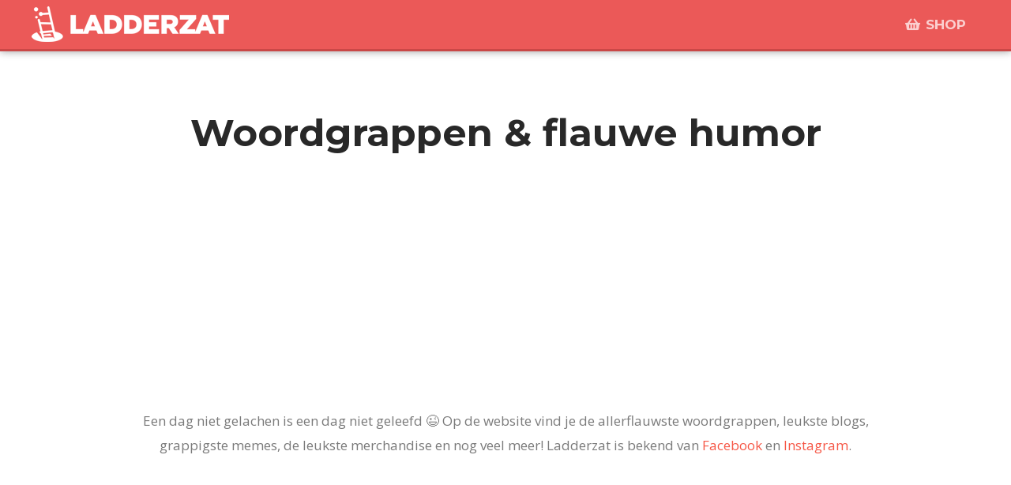

--- FILE ---
content_type: text/html; charset=UTF-8
request_url: https://ladderzat.nl/
body_size: 25310
content:
<!DOCTYPE html>
<html lang="nl">
<head>
<meta charset="UTF-8">
<meta name="viewport" content="width=device-width, initial-scale=1">
<link rel="profile" href="https://gmpg.org/xfn/11">
<meta name='robots' content='index, follow, max-image-preview:large, max-snippet:-1, max-video-preview:-1' />
<!-- This site is optimized with the Yoast SEO plugin v19.9 - https://yoast.com/wordpress/plugins/seo/ -->
<title>Ladderzat | Woordgrappen &amp; flauwe humor</title>
<meta name="description" content="Check onze website voor de allerflauwste woordgrappen, leukste blogs, grappigste memes, en nog veel meer! Ladderzat is bekend van Facebook en Instagram." />
<link rel="canonical" href="https://ladderzat.nl/" />
<meta property="og:locale" content="nl_NL" />
<meta property="og:type" content="website" />
<meta property="og:title" content="Ladderzat | Woordgrappen &amp; flauwe humor" />
<meta property="og:description" content="Check onze website voor de allerflauwste woordgrappen, leukste blogs, grappigste memes, en nog veel meer! Ladderzat is bekend van Facebook en Instagram." />
<meta property="og:url" content="https://ladderzat.nl/" />
<meta property="og:site_name" content="Ladderzat" />
<meta property="article:publisher" content="http://www.facebook.com/ladderzatofficial" />
<meta property="article:modified_time" content="2023-11-18T18:07:49+00:00" />
<meta property="og:image" content="https://ladderzat.nl/wp-content/uploads/2021/10/117386995_127429369051210_1047005021948147673_o_900x.jpg" />
<meta name="twitter:card" content="summary_large_image" />
<meta name="twitter:site" content="@ladderzatoff" />
<meta name="twitter:label1" content="Geschatte leestijd" />
<meta name="twitter:data1" content="14 minuten" />
<script type="application/ld+json" class="yoast-schema-graph">{"@context":"https://schema.org","@graph":[{"@type":"WebPage","@id":"https://ladderzat.nl/","url":"https://ladderzat.nl/","name":"Ladderzat | Woordgrappen & flauwe humor","isPartOf":{"@id":"https://ladderzat.nl/#website"},"about":{"@id":"https://ladderzat.nl/#organization"},"primaryImageOfPage":{"@id":"https://ladderzat.nl/#primaryimage"},"image":{"@id":"https://ladderzat.nl/#primaryimage"},"thumbnailUrl":"https://ladderzat.nl/wp-content/uploads/2021/10/117386995_127429369051210_1047005021948147673_o_900x.jpg","datePublished":"2021-08-28T12:42:48+00:00","dateModified":"2023-11-18T18:07:49+00:00","description":"Check onze website voor de allerflauwste woordgrappen, leukste blogs, grappigste memes, en nog veel meer! Ladderzat is bekend van Facebook en Instagram.","breadcrumb":{"@id":"https://ladderzat.nl/#breadcrumb"},"inLanguage":"nl","potentialAction":[{"@type":"ReadAction","target":["https://ladderzat.nl/"]}]},{"@type":"ImageObject","inLanguage":"nl","@id":"https://ladderzat.nl/#primaryimage","url":"https://ladderzat.nl/wp-content/uploads/2021/10/117386995_127429369051210_1047005021948147673_o_900x.jpg","contentUrl":"https://ladderzat.nl/wp-content/uploads/2021/10/117386995_127429369051210_1047005021948147673_o_900x.jpg","width":900,"height":600},{"@type":"BreadcrumbList","@id":"https://ladderzat.nl/#breadcrumb","itemListElement":[{"@type":"ListItem","position":1,"name":"Home"}]},{"@type":"WebSite","@id":"https://ladderzat.nl/#website","url":"https://ladderzat.nl/","name":"Ladderzat","description":"woordgrappen &amp; flauwe humor","publisher":{"@id":"https://ladderzat.nl/#organization"},"potentialAction":[{"@type":"SearchAction","target":{"@type":"EntryPoint","urlTemplate":"https://ladderzat.nl/?s={search_term_string}"},"query-input":"required name=search_term_string"}],"inLanguage":"nl"},{"@type":"Organization","@id":"https://ladderzat.nl/#organization","name":"Ladderzat","url":"https://ladderzat.nl/","logo":{"@type":"ImageObject","inLanguage":"nl","@id":"https://ladderzat.nl/#/schema/logo/image/","url":"https://ladderzat.nl/wp-content/uploads/2021/08/Ladderzat-LG-wit-250.png","contentUrl":"https://ladderzat.nl/wp-content/uploads/2021/08/Ladderzat-LG-wit-250.png","width":250,"height":45,"caption":"Ladderzat"},"image":{"@id":"https://ladderzat.nl/#/schema/logo/image/"},"sameAs":["http://www.instagram.com/ladderzatofficial","http://www.facebook.com/ladderzatofficial","https://twitter.com/ladderzatoff"]}]}</script>
<!-- / Yoast SEO plugin. -->
<link rel='dns-prefetch' href='//www.googletagmanager.com' />
<link rel='dns-prefetch' href='//fonts.googleapis.com' />
<link rel="alternate" type="application/rss+xml" title="Ladderzat &raquo; Feed" href="https://ladderzat.nl/feed/" />
<link rel="alternate" type="application/rss+xml" title="Ladderzat &raquo; Reactiesfeed" href="https://ladderzat.nl/comments/feed/" />
<!-- <link rel='stylesheet' id='astra-theme-css-css'  href='https://ladderzat.nl/wp-content/themes/astra/assets/css/minified/style.min.css?ver=3.7.7' media='all' /> -->
<link rel="stylesheet" type="text/css" href="//ladderzat.nl/wp-content/cache/wpfc-minified/mlgfnl89/83ke7.css" media="all"/>
<style id='astra-theme-css-inline-css'>
html{font-size:106.25%;}a,.page-title{color:#f65746;}a:hover,a:focus{color:var(--ast-global-color-1);}body,button,input,select,textarea,.ast-button,.ast-custom-button{font-family:'Montserrat',sans-serif;font-weight:400;font-size:17px;font-size:1rem;}blockquote{color:var(--ast-global-color-3);}h1,.entry-content h1,h2,.entry-content h2,h3,.entry-content h3,h4,.entry-content h4,h5,.entry-content h5,h6,.entry-content h6,.site-title,.site-title a{font-family:'Montserrat',sans-serif;font-weight:400;}.site-title{font-size:35px;font-size:2.0588235294118rem;display:none;}header .custom-logo-link img{max-width:250px;}.astra-logo-svg{width:250px;}.ast-archive-description .ast-archive-title{font-size:40px;font-size:2.3529411764706rem;}.site-header .site-description{font-size:15px;font-size:0.88235294117647rem;display:none;}.entry-title{font-size:30px;font-size:1.7647058823529rem;}h1,.entry-content h1{font-size:48px;font-size:2.8235294117647rem;font-weight:400;font-family:'Montserrat',sans-serif;}h2,.entry-content h2{font-size:42px;font-size:2.4705882352941rem;font-weight:400;font-family:'Montserrat',sans-serif;}h3,.entry-content h3{font-size:30px;font-size:1.7647058823529rem;font-weight:400;font-family:'Montserrat',sans-serif;}h4,.entry-content h4{font-size:20px;font-size:1.1764705882353rem;font-family:'Montserrat',sans-serif;}h5,.entry-content h5{font-size:18px;font-size:1.0588235294118rem;font-family:'Montserrat',sans-serif;}h6,.entry-content h6{font-size:15px;font-size:0.88235294117647rem;font-family:'Montserrat',sans-serif;}.ast-single-post .entry-title,.page-title{font-size:30px;font-size:1.7647058823529rem;}::selection{background-color:#f65746;color:#000000;}body,h1,.entry-title a,.entry-content h1,h2,.entry-content h2,h3,.entry-content h3,h4,.entry-content h4,h5,.entry-content h5,h6,.entry-content h6{color:var(--ast-global-color-3);}.tagcloud a:hover,.tagcloud a:focus,.tagcloud a.current-item{color:#000000;border-color:#f65746;background-color:#f65746;}input:focus,input[type="text"]:focus,input[type="email"]:focus,input[type="url"]:focus,input[type="password"]:focus,input[type="reset"]:focus,input[type="search"]:focus,textarea:focus{border-color:#f65746;}input[type="radio"]:checked,input[type=reset],input[type="checkbox"]:checked,input[type="checkbox"]:hover:checked,input[type="checkbox"]:focus:checked,input[type=range]::-webkit-slider-thumb{border-color:#f65746;background-color:#f65746;box-shadow:none;}.site-footer a:hover + .post-count,.site-footer a:focus + .post-count{background:#f65746;border-color:#f65746;}.single .nav-links .nav-previous,.single .nav-links .nav-next{color:#f65746;}.entry-meta,.entry-meta *{line-height:1.45;color:#f65746;}.entry-meta a:hover,.entry-meta a:hover *,.entry-meta a:focus,.entry-meta a:focus *,.page-links > .page-link,.page-links .page-link:hover,.post-navigation a:hover{color:var(--ast-global-color-1);}#cat option,.secondary .calendar_wrap thead a,.secondary .calendar_wrap thead a:visited{color:#f65746;}.secondary .calendar_wrap #today,.ast-progress-val span{background:#f65746;}.secondary a:hover + .post-count,.secondary a:focus + .post-count{background:#f65746;border-color:#f65746;}.calendar_wrap #today > a{color:#000000;}.page-links .page-link,.single .post-navigation a{color:#f65746;}.widget-title{font-size:24px;font-size:1.4117647058824rem;color:var(--ast-global-color-3);}.main-header-menu .menu-link,.ast-header-custom-item a{color:var(--ast-global-color-3);}.main-header-menu .menu-item:hover > .menu-link,.main-header-menu .menu-item:hover > .ast-menu-toggle,.main-header-menu .ast-masthead-custom-menu-items a:hover,.main-header-menu .menu-item.focus > .menu-link,.main-header-menu .menu-item.focus > .ast-menu-toggle,.main-header-menu .current-menu-item > .menu-link,.main-header-menu .current-menu-ancestor > .menu-link,.main-header-menu .current-menu-item > .ast-menu-toggle,.main-header-menu .current-menu-ancestor > .ast-menu-toggle{color:#f65746;}.header-main-layout-3 .ast-main-header-bar-alignment{margin-right:auto;}.header-main-layout-2 .site-header-section-left .ast-site-identity{text-align:left;}.site-logo-img img{ transition:all 0.2s linear;}.ast-header-break-point .ast-mobile-menu-buttons-minimal.menu-toggle{background:transparent;color:#f65746;}.ast-header-break-point .ast-mobile-menu-buttons-outline.menu-toggle{background:transparent;border:1px solid #f65746;color:#f65746;}.ast-header-break-point .ast-mobile-menu-buttons-fill.menu-toggle{background:#f65746;}.ast-page-builder-template .hentry {margin: 0;}.ast-page-builder-template .site-content > .ast-container {max-width: 100%;padding: 0;}.ast-page-builder-template .site-content #primary {padding: 0;margin: 0;}.ast-page-builder-template .no-results {text-align: center;margin: 4em auto;}.ast-page-builder-template .ast-pagination {padding: 2em;}.ast-page-builder-template .entry-header.ast-no-title.ast-no-thumbnail {margin-top: 0;}.ast-page-builder-template .entry-header.ast-header-without-markup {margin-top: 0;margin-bottom: 0;}.ast-page-builder-template .entry-header.ast-no-title.ast-no-meta {margin-bottom: 0;}.ast-page-builder-template.single .post-navigation {padding-bottom: 2em;}.ast-page-builder-template.single-post .site-content > .ast-container {max-width: 100%;}.ast-page-builder-template .entry-header {margin-top: 4em;margin-left: auto;margin-right: auto;padding-left: 20px;padding-right: 20px;}.ast-page-builder-template .ast-archive-description {margin-top: 4em;margin-left: auto;margin-right: auto;padding-left: 20px;padding-right: 20px;}.single.ast-page-builder-template .entry-header {padding-left: 20px;padding-right: 20px;}.ast-page-builder-template.ast-no-sidebar .entry-content .alignwide {margin-left: 0;margin-right: 0;}.ast-small-footer > .ast-footer-overlay{background-color:#282828;;}.footer-adv .footer-adv-overlay{border-top-style:solid;border-top-color:#7a7a7a;}.wp-block-buttons.aligncenter{justify-content:center;}@media (max-width:782px){.entry-content .wp-block-columns .wp-block-column{margin-left:0px;}}@media (max-width:768px){.ast-separate-container .ast-article-post,.ast-separate-container .ast-article-single{padding:1.5em 2.14em;}.ast-separate-container #primary,.ast-separate-container #secondary{padding:1.5em 0;}#primary,#secondary{padding:1.5em 0;margin:0;}.ast-left-sidebar #content > .ast-container{display:flex;flex-direction:column-reverse;width:100%;}.ast-author-box img.avatar{margin:20px 0 0 0;}}@media (min-width:769px){.ast-separate-container.ast-right-sidebar #primary,.ast-separate-container.ast-left-sidebar #primary{border:0;}.search-no-results.ast-separate-container #primary{margin-bottom:4em;}}.menu-toggle,button,.ast-button,.ast-custom-button,.button,input#submit,input[type="button"],input[type="submit"],input[type="reset"]{color:#000000;border-color:#f65746;background-color:#f65746;border-radius:2px;padding-top:10px;padding-right:40px;padding-bottom:10px;padding-left:40px;font-family:inherit;font-weight:inherit;}button:focus,.menu-toggle:hover,button:hover,.ast-button:hover,.ast-custom-button:hover .button:hover,.ast-custom-button:hover,input[type=reset]:hover,input[type=reset]:focus,input#submit:hover,input#submit:focus,input[type="button"]:hover,input[type="button"]:focus,input[type="submit"]:hover,input[type="submit"]:focus{color:#ffffff;background-color:var(--ast-global-color-1);border-color:var(--ast-global-color-1);}@media (min-width:544px){.ast-container{max-width:100%;}}@media (max-width:544px){.ast-separate-container .ast-article-post,.ast-separate-container .ast-article-single,.ast-separate-container .comments-title,.ast-separate-container .ast-archive-description{padding:1.5em 1em;}.ast-separate-container #content .ast-container{padding-left:0.54em;padding-right:0.54em;}.ast-separate-container .ast-comment-list li.depth-1{padding:1.5em 1em;margin-bottom:1.5em;}.ast-separate-container .ast-comment-list .bypostauthor{padding:.5em;}.ast-search-menu-icon.ast-dropdown-active .search-field{width:170px;}.site-branding img,.site-header .site-logo-img .custom-logo-link img{max-width:100%;}}@media (max-width:768px){.ast-mobile-header-stack .main-header-bar .ast-search-menu-icon{display:inline-block;}.ast-header-break-point.ast-header-custom-item-outside .ast-mobile-header-stack .main-header-bar .ast-search-icon{margin:0;}.ast-comment-avatar-wrap img{max-width:2.5em;}.ast-separate-container .ast-comment-list li.depth-1{padding:1.5em 2.14em;}.ast-separate-container .comment-respond{padding:2em 2.14em;}.ast-comment-meta{padding:0 1.8888em 1.3333em;}}body,.ast-separate-container{background-color:#ffffff;;background-image:none;;}.ast-no-sidebar.ast-separate-container .entry-content .alignfull {margin-left: -6.67em;margin-right: -6.67em;width: auto;}@media (max-width: 1200px) {.ast-no-sidebar.ast-separate-container .entry-content .alignfull {margin-left: -2.4em;margin-right: -2.4em;}}@media (max-width: 768px) {.ast-no-sidebar.ast-separate-container .entry-content .alignfull {margin-left: -2.14em;margin-right: -2.14em;}}@media (max-width: 544px) {.ast-no-sidebar.ast-separate-container .entry-content .alignfull {margin-left: -1em;margin-right: -1em;}}.ast-no-sidebar.ast-separate-container .entry-content .alignwide {margin-left: -20px;margin-right: -20px;}.ast-no-sidebar.ast-separate-container .entry-content .wp-block-column .alignfull,.ast-no-sidebar.ast-separate-container .entry-content .wp-block-column .alignwide {margin-left: auto;margin-right: auto;width: 100%;}@media (max-width:768px){.site-title{display:block;}.ast-archive-description .ast-archive-title{font-size:40px;}.site-header .site-description{display:none;}.entry-title{font-size:30px;}h1,.entry-content h1{font-size:30px;}h2,.entry-content h2{font-size:25px;}h3,.entry-content h3{font-size:20px;}.ast-single-post .entry-title,.page-title{font-size:30px;}}@media (max-width:544px){.site-title{display:block;}.ast-archive-description .ast-archive-title{font-size:40px;}.site-header .site-description{display:none;}.entry-title{font-size:30px;}h1,.entry-content h1{font-size:30px;}h2,.entry-content h2{font-size:25px;}h3,.entry-content h3{font-size:20px;}.ast-single-post .entry-title,.page-title{font-size:30px;}}@media (max-width:768px){html{font-size:96.9%;}}@media (max-width:544px){html{font-size:96.9%;}}@media (min-width:769px){.ast-container{max-width:1240px;}}@font-face {font-family: "Astra";src: url(https://ladderzat.nl/wp-content/themes/astra/assets/fonts/astra.woff) format("woff"),url(https://ladderzat.nl/wp-content/themes/astra/assets/fonts/astra.ttf) format("truetype"),url(https://ladderzat.nl/wp-content/themes/astra/assets/fonts/astra.svg#astra) format("svg");font-weight: normal;font-style: normal;font-display: fallback;}@media (max-width:921px) {.main-header-bar .main-header-bar-navigation{display:none;}}.ast-desktop .main-header-menu.submenu-with-border .sub-menu,.ast-desktop .main-header-menu.submenu-with-border .astra-full-megamenu-wrapper{border-color:#f65746;}.ast-desktop .main-header-menu.submenu-with-border .sub-menu{border-top-width:0px;border-right-width:0px;border-left-width:0px;border-bottom-width:0px;border-style:solid;}.ast-desktop .main-header-menu.submenu-with-border .sub-menu .sub-menu{top:-0px;}.ast-desktop .main-header-menu.submenu-with-border .sub-menu .menu-link,.ast-desktop .main-header-menu.submenu-with-border .children .menu-link{border-bottom-width:0px;border-style:solid;border-color:#eaeaea;}@media (min-width:769px){.main-header-menu .sub-menu .menu-item.ast-left-align-sub-menu:hover > .sub-menu,.main-header-menu .sub-menu .menu-item.ast-left-align-sub-menu.focus > .sub-menu{margin-left:-0px;}}.ast-small-footer{border-top-style:solid;border-top-width:0px;border-top-color:#7a7a7a;}.ast-small-footer-wrap{text-align:center;}.ast-header-break-point.ast-header-custom-item-inside .main-header-bar .main-header-bar-navigation .ast-search-icon {display: none;}.ast-header-break-point.ast-header-custom-item-inside .main-header-bar .ast-search-menu-icon .search-form {padding: 0;display: block;overflow: hidden;}.ast-header-break-point .ast-header-custom-item .widget:last-child {margin-bottom: 1em;}.ast-header-custom-item .widget {margin: 0.5em;display: inline-block;vertical-align: middle;}.ast-header-custom-item .widget p {margin-bottom: 0;}.ast-header-custom-item .widget li {width: auto;}.ast-header-custom-item-inside .button-custom-menu-item .menu-link {display: none;}.ast-header-custom-item-inside.ast-header-break-point .button-custom-menu-item .ast-custom-button-link {display: none;}.ast-header-custom-item-inside.ast-header-break-point .button-custom-menu-item .menu-link {display: block;}.ast-header-break-point.ast-header-custom-item-outside .main-header-bar .ast-search-icon {margin-right: 1em;}.ast-header-break-point.ast-header-custom-item-inside .main-header-bar .ast-search-menu-icon .search-field,.ast-header-break-point.ast-header-custom-item-inside .main-header-bar .ast-search-menu-icon.ast-inline-search .search-field {width: 100%;padding-right: 5.5em;}.ast-header-break-point.ast-header-custom-item-inside .main-header-bar .ast-search-menu-icon .search-submit {display: block;position: absolute;height: 100%;top: 0;right: 0;padding: 0 1em;border-radius: 0;}.ast-header-break-point .ast-header-custom-item .ast-masthead-custom-menu-items {padding-left: 20px;padding-right: 20px;margin-bottom: 1em;margin-top: 1em;}.ast-header-custom-item-inside.ast-header-break-point .button-custom-menu-item {padding-left: 0;padding-right: 0;margin-top: 0;margin-bottom: 0;}.astra-icon-down_arrow::after {content: "\e900";font-family: Astra;}.astra-icon-close::after {content: "\e5cd";font-family: Astra;}.astra-icon-drag_handle::after {content: "\e25d";font-family: Astra;}.astra-icon-format_align_justify::after {content: "\e235";font-family: Astra;}.astra-icon-menu::after {content: "\e5d2";font-family: Astra;}.astra-icon-reorder::after {content: "\e8fe";font-family: Astra;}.astra-icon-search::after {content: "\e8b6";font-family: Astra;}.astra-icon-zoom_in::after {content: "\e56b";font-family: Astra;}.astra-icon-check-circle::after {content: "\e901";font-family: Astra;}.astra-icon-shopping-cart::after {content: "\f07a";font-family: Astra;}.astra-icon-shopping-bag::after {content: "\f290";font-family: Astra;}.astra-icon-shopping-basket::after {content: "\f291";font-family: Astra;}.astra-icon-circle-o::after {content: "\e903";font-family: Astra;}.astra-icon-certificate::after {content: "\e902";font-family: Astra;}blockquote {padding: 1.2em;}:root .has-ast-global-color-0-color{color:var(--ast-global-color-0);}:root .has-ast-global-color-0-background-color{background-color:var(--ast-global-color-0);}:root .wp-block-button .has-ast-global-color-0-color{color:var(--ast-global-color-0);}:root .wp-block-button .has-ast-global-color-0-background-color{background-color:var(--ast-global-color-0);}:root .has-ast-global-color-1-color{color:var(--ast-global-color-1);}:root .has-ast-global-color-1-background-color{background-color:var(--ast-global-color-1);}:root .wp-block-button .has-ast-global-color-1-color{color:var(--ast-global-color-1);}:root .wp-block-button .has-ast-global-color-1-background-color{background-color:var(--ast-global-color-1);}:root .has-ast-global-color-2-color{color:var(--ast-global-color-2);}:root .has-ast-global-color-2-background-color{background-color:var(--ast-global-color-2);}:root .wp-block-button .has-ast-global-color-2-color{color:var(--ast-global-color-2);}:root .wp-block-button .has-ast-global-color-2-background-color{background-color:var(--ast-global-color-2);}:root .has-ast-global-color-3-color{color:var(--ast-global-color-3);}:root .has-ast-global-color-3-background-color{background-color:var(--ast-global-color-3);}:root .wp-block-button .has-ast-global-color-3-color{color:var(--ast-global-color-3);}:root .wp-block-button .has-ast-global-color-3-background-color{background-color:var(--ast-global-color-3);}:root .has-ast-global-color-4-color{color:var(--ast-global-color-4);}:root .has-ast-global-color-4-background-color{background-color:var(--ast-global-color-4);}:root .wp-block-button .has-ast-global-color-4-color{color:var(--ast-global-color-4);}:root .wp-block-button .has-ast-global-color-4-background-color{background-color:var(--ast-global-color-4);}:root .has-ast-global-color-5-color{color:var(--ast-global-color-5);}:root .has-ast-global-color-5-background-color{background-color:var(--ast-global-color-5);}:root .wp-block-button .has-ast-global-color-5-color{color:var(--ast-global-color-5);}:root .wp-block-button .has-ast-global-color-5-background-color{background-color:var(--ast-global-color-5);}:root .has-ast-global-color-6-color{color:var(--ast-global-color-6);}:root .has-ast-global-color-6-background-color{background-color:var(--ast-global-color-6);}:root .wp-block-button .has-ast-global-color-6-color{color:var(--ast-global-color-6);}:root .wp-block-button .has-ast-global-color-6-background-color{background-color:var(--ast-global-color-6);}:root .has-ast-global-color-7-color{color:var(--ast-global-color-7);}:root .has-ast-global-color-7-background-color{background-color:var(--ast-global-color-7);}:root .wp-block-button .has-ast-global-color-7-color{color:var(--ast-global-color-7);}:root .wp-block-button .has-ast-global-color-7-background-color{background-color:var(--ast-global-color-7);}:root .has-ast-global-color-8-color{color:var(--ast-global-color-8);}:root .has-ast-global-color-8-background-color{background-color:var(--ast-global-color-8);}:root .wp-block-button .has-ast-global-color-8-color{color:var(--ast-global-color-8);}:root .wp-block-button .has-ast-global-color-8-background-color{background-color:var(--ast-global-color-8);}:root{--ast-global-color-0:#0170B9;--ast-global-color-1:#3a3a3a;--ast-global-color-2:#3a3a3a;--ast-global-color-3:#4B4F58;--ast-global-color-4:#F5F5F5;--ast-global-color-5:#FFFFFF;--ast-global-color-6:#F2F5F7;--ast-global-color-7:#424242;--ast-global-color-8:#000000;}.ast-breadcrumbs .trail-browse,.ast-breadcrumbs .trail-items,.ast-breadcrumbs .trail-items li{display:inline-block;margin:0;padding:0;border:none;background:inherit;text-indent:0;}.ast-breadcrumbs .trail-browse{font-size:inherit;font-style:inherit;font-weight:inherit;color:inherit;}.ast-breadcrumbs .trail-items{list-style:none;}.trail-items li::after{padding:0 0.3em;content:"\00bb";}.trail-items li:last-of-type::after{display:none;}h1,.entry-content h1,h2,.entry-content h2,h3,.entry-content h3,h4,.entry-content h4,h5,.entry-content h5,h6,.entry-content h6{color:var(--ast-global-color-2);}.elementor-widget-heading .elementor-heading-title{margin:0;}.elementor-post.elementor-grid-item.hentry{margin-bottom:0;}.woocommerce div.product .elementor-element.elementor-products-grid .related.products ul.products li.product,.elementor-element .elementor-wc-products .woocommerce[class*='columns-'] ul.products li.product{width:auto;margin:0;float:none;}.ast-left-sidebar .elementor-section.elementor-section-stretched,.ast-right-sidebar .elementor-section.elementor-section-stretched{max-width:100%;left:0 !important;}.elementor-template-full-width .ast-container{display:block;}@media (max-width:544px){.elementor-element .elementor-wc-products .woocommerce[class*="columns-"] ul.products li.product{width:auto;margin:0;}.elementor-element .woocommerce .woocommerce-result-count{float:none;}}.ast-header-break-point .main-header-bar{border-bottom-width:1px;}@media (min-width:769px){.main-header-bar{border-bottom-width:1px;}}.ast-safari-browser-less-than-11 .main-header-menu .menu-item, .ast-safari-browser-less-than-11 .main-header-bar .ast-masthead-custom-menu-items{display:block;}.main-header-menu .menu-item, #astra-footer-menu .menu-item, .main-header-bar .ast-masthead-custom-menu-items{-js-display:flex;display:flex;-webkit-box-pack:center;-webkit-justify-content:center;-moz-box-pack:center;-ms-flex-pack:center;justify-content:center;-webkit-box-orient:vertical;-webkit-box-direction:normal;-webkit-flex-direction:column;-moz-box-orient:vertical;-moz-box-direction:normal;-ms-flex-direction:column;flex-direction:column;}.main-header-menu > .menu-item > .menu-link, #astra-footer-menu > .menu-item > .menu-link{height:100%;-webkit-box-align:center;-webkit-align-items:center;-moz-box-align:center;-ms-flex-align:center;align-items:center;-js-display:flex;display:flex;}.ast-primary-menu-disabled .main-header-bar .ast-masthead-custom-menu-items{flex:unset;}.header-main-layout-1 .ast-flex.main-header-container, .header-main-layout-3 .ast-flex.main-header-container{-webkit-align-content:center;-ms-flex-line-pack:center;align-content:center;-webkit-box-align:center;-webkit-align-items:center;-moz-box-align:center;-ms-flex-align:center;align-items:center;}.main-header-menu .sub-menu .menu-item.menu-item-has-children > .menu-link:after{position:absolute;right:1em;top:50%;transform:translate(0,-50%) rotate(270deg);}.ast-header-break-point .main-header-bar .main-header-bar-navigation .page_item_has_children > .ast-menu-toggle::before, .ast-header-break-point .main-header-bar .main-header-bar-navigation .menu-item-has-children > .ast-menu-toggle::before, .ast-mobile-popup-drawer .main-header-bar-navigation .menu-item-has-children>.ast-menu-toggle::before, .ast-header-break-point .ast-mobile-header-wrap .main-header-bar-navigation .menu-item-has-children > .ast-menu-toggle::before{font-weight:bold;content:"\e900";font-family:Astra;text-decoration:inherit;display:inline-block;}.ast-header-break-point .main-navigation ul.sub-menu .menu-item .menu-link:before{content:"\e900";font-family:Astra;font-size:.65em;text-decoration:inherit;display:inline-block;transform:translate(0, -2px) rotateZ(270deg);margin-right:5px;}.widget_search .search-form:after{font-family:Astra;font-size:1.2em;font-weight:normal;content:"\e8b6";position:absolute;top:50%;right:15px;transform:translate(0, -50%);}.astra-search-icon::before{content:"\e8b6";font-family:Astra;font-style:normal;font-weight:normal;text-decoration:inherit;text-align:center;-webkit-font-smoothing:antialiased;-moz-osx-font-smoothing:grayscale;}.main-header-bar .main-header-bar-navigation .page_item_has_children > a:after, .main-header-bar .main-header-bar-navigation .menu-item-has-children > a:after, .site-header-focus-item .main-header-bar-navigation .menu-item-has-children > .menu-link:after{content:"\e900";display:inline-block;font-family:Astra;font-size:.6rem;font-weight:bold;text-rendering:auto;-webkit-font-smoothing:antialiased;-moz-osx-font-smoothing:grayscale;margin-left:10px;line-height:normal;}.ast-mobile-popup-drawer .main-header-bar-navigation .ast-submenu-expanded>.ast-menu-toggle::before{transform:rotateX(180deg);}.ast-header-break-point .main-header-bar-navigation .menu-item-has-children > .menu-link:after{display:none;}.ast-separate-container .blog-layout-1, .ast-separate-container .blog-layout-2, .ast-separate-container .blog-layout-3{background-color:transparent;background-image:none;}.ast-separate-container .ast-article-post{background-color:var(--ast-global-color-5);;background-image:none;;}@media (max-width:768px){.ast-separate-container .ast-article-post{background-color:var(--ast-global-color-5);;background-image:none;;}}@media (max-width:544px){.ast-separate-container .ast-article-post{background-color:var(--ast-global-color-5);;background-image:none;;}}.ast-separate-container .ast-article-single:not(.ast-related-post), .ast-separate-container .comments-area .comment-respond,.ast-separate-container .comments-area .ast-comment-list li, .ast-separate-container .ast-woocommerce-container, .ast-separate-container .error-404, .ast-separate-container .no-results, .single.ast-separate-container .ast-author-meta, .ast-separate-container .related-posts-title-wrapper, .ast-separate-container.ast-two-container #secondary .widget,.ast-separate-container .comments-count-wrapper, .ast-box-layout.ast-plain-container .site-content,.ast-padded-layout.ast-plain-container .site-content, .ast-separate-container .comments-area .comments-title{background-color:var(--ast-global-color-5);;background-image:none;;}@media (max-width:768px){.ast-separate-container .ast-article-single:not(.ast-related-post), .ast-separate-container .comments-area .comment-respond,.ast-separate-container .comments-area .ast-comment-list li, .ast-separate-container .ast-woocommerce-container, .ast-separate-container .error-404, .ast-separate-container .no-results, .single.ast-separate-container .ast-author-meta, .ast-separate-container .related-posts-title-wrapper, .ast-separate-container.ast-two-container #secondary .widget,.ast-separate-container .comments-count-wrapper, .ast-box-layout.ast-plain-container .site-content,.ast-padded-layout.ast-plain-container .site-content, .ast-separate-container .comments-area .comments-title{background-color:var(--ast-global-color-5);;background-image:none;;}}@media (max-width:544px){.ast-separate-container .ast-article-single:not(.ast-related-post), .ast-separate-container .comments-area .comment-respond,.ast-separate-container .comments-area .ast-comment-list li, .ast-separate-container .ast-woocommerce-container, .ast-separate-container .error-404, .ast-separate-container .no-results, .single.ast-separate-container .ast-author-meta, .ast-separate-container .related-posts-title-wrapper, .ast-separate-container.ast-two-container #secondary .widget,.ast-separate-container .comments-count-wrapper, .ast-box-layout.ast-plain-container .site-content,.ast-padded-layout.ast-plain-container .site-content, .ast-separate-container .comments-area .comments-title{background-color:var(--ast-global-color-5);;background-image:none;;}}:root{--e-global-color-astglobalcolor0:#0170B9;--e-global-color-astglobalcolor1:#3a3a3a;--e-global-color-astglobalcolor2:#3a3a3a;--e-global-color-astglobalcolor3:#4B4F58;--e-global-color-astglobalcolor4:#F5F5F5;--e-global-color-astglobalcolor5:#FFFFFF;--e-global-color-astglobalcolor6:#F2F5F7;--e-global-color-astglobalcolor7:#424242;--e-global-color-astglobalcolor8:#000000;}
</style>
<link rel='stylesheet' id='astra-google-fonts-css'  href='https://fonts.googleapis.com/css?family=Montserrat%3A400%2C&#038;display=fallback&#038;ver=3.7.7' media='all' />
<!-- <link rel='stylesheet' id='wp-block-library-css'  href='https://ladderzat.nl/wp-includes/css/dist/block-library/style.min.css?ver=5.9.12' media='all' /> -->
<link rel="stylesheet" type="text/css" href="//ladderzat.nl/wp-content/cache/wpfc-minified/e6k59ynb/83ke7.css" media="all"/>
<style id='global-styles-inline-css'>
body{--wp--preset--color--black: #000000;--wp--preset--color--cyan-bluish-gray: #abb8c3;--wp--preset--color--white: #ffffff;--wp--preset--color--pale-pink: #f78da7;--wp--preset--color--vivid-red: #cf2e2e;--wp--preset--color--luminous-vivid-orange: #ff6900;--wp--preset--color--luminous-vivid-amber: #fcb900;--wp--preset--color--light-green-cyan: #7bdcb5;--wp--preset--color--vivid-green-cyan: #00d084;--wp--preset--color--pale-cyan-blue: #8ed1fc;--wp--preset--color--vivid-cyan-blue: #0693e3;--wp--preset--color--vivid-purple: #9b51e0;--wp--preset--color--ast-global-color-0: var(--ast-global-color-0);--wp--preset--color--ast-global-color-1: var(--ast-global-color-1);--wp--preset--color--ast-global-color-2: var(--ast-global-color-2);--wp--preset--color--ast-global-color-3: var(--ast-global-color-3);--wp--preset--color--ast-global-color-4: var(--ast-global-color-4);--wp--preset--color--ast-global-color-5: var(--ast-global-color-5);--wp--preset--color--ast-global-color-6: var(--ast-global-color-6);--wp--preset--color--ast-global-color-7: var(--ast-global-color-7);--wp--preset--color--ast-global-color-8: var(--ast-global-color-8);--wp--preset--gradient--vivid-cyan-blue-to-vivid-purple: linear-gradient(135deg,rgba(6,147,227,1) 0%,rgb(155,81,224) 100%);--wp--preset--gradient--light-green-cyan-to-vivid-green-cyan: linear-gradient(135deg,rgb(122,220,180) 0%,rgb(0,208,130) 100%);--wp--preset--gradient--luminous-vivid-amber-to-luminous-vivid-orange: linear-gradient(135deg,rgba(252,185,0,1) 0%,rgba(255,105,0,1) 100%);--wp--preset--gradient--luminous-vivid-orange-to-vivid-red: linear-gradient(135deg,rgba(255,105,0,1) 0%,rgb(207,46,46) 100%);--wp--preset--gradient--very-light-gray-to-cyan-bluish-gray: linear-gradient(135deg,rgb(238,238,238) 0%,rgb(169,184,195) 100%);--wp--preset--gradient--cool-to-warm-spectrum: linear-gradient(135deg,rgb(74,234,220) 0%,rgb(151,120,209) 20%,rgb(207,42,186) 40%,rgb(238,44,130) 60%,rgb(251,105,98) 80%,rgb(254,248,76) 100%);--wp--preset--gradient--blush-light-purple: linear-gradient(135deg,rgb(255,206,236) 0%,rgb(152,150,240) 100%);--wp--preset--gradient--blush-bordeaux: linear-gradient(135deg,rgb(254,205,165) 0%,rgb(254,45,45) 50%,rgb(107,0,62) 100%);--wp--preset--gradient--luminous-dusk: linear-gradient(135deg,rgb(255,203,112) 0%,rgb(199,81,192) 50%,rgb(65,88,208) 100%);--wp--preset--gradient--pale-ocean: linear-gradient(135deg,rgb(255,245,203) 0%,rgb(182,227,212) 50%,rgb(51,167,181) 100%);--wp--preset--gradient--electric-grass: linear-gradient(135deg,rgb(202,248,128) 0%,rgb(113,206,126) 100%);--wp--preset--gradient--midnight: linear-gradient(135deg,rgb(2,3,129) 0%,rgb(40,116,252) 100%);--wp--preset--duotone--dark-grayscale: url('#wp-duotone-dark-grayscale');--wp--preset--duotone--grayscale: url('#wp-duotone-grayscale');--wp--preset--duotone--purple-yellow: url('#wp-duotone-purple-yellow');--wp--preset--duotone--blue-red: url('#wp-duotone-blue-red');--wp--preset--duotone--midnight: url('#wp-duotone-midnight');--wp--preset--duotone--magenta-yellow: url('#wp-duotone-magenta-yellow');--wp--preset--duotone--purple-green: url('#wp-duotone-purple-green');--wp--preset--duotone--blue-orange: url('#wp-duotone-blue-orange');--wp--preset--font-size--small: 13px;--wp--preset--font-size--medium: 20px;--wp--preset--font-size--large: 36px;--wp--preset--font-size--x-large: 42px;}body { margin: 0; }.wp-site-blocks > .alignleft { float: left; margin-right: 2em; }.wp-site-blocks > .alignright { float: right; margin-left: 2em; }.wp-site-blocks > .aligncenter { justify-content: center; margin-left: auto; margin-right: auto; }.has-black-color{color: var(--wp--preset--color--black) !important;}.has-cyan-bluish-gray-color{color: var(--wp--preset--color--cyan-bluish-gray) !important;}.has-white-color{color: var(--wp--preset--color--white) !important;}.has-pale-pink-color{color: var(--wp--preset--color--pale-pink) !important;}.has-vivid-red-color{color: var(--wp--preset--color--vivid-red) !important;}.has-luminous-vivid-orange-color{color: var(--wp--preset--color--luminous-vivid-orange) !important;}.has-luminous-vivid-amber-color{color: var(--wp--preset--color--luminous-vivid-amber) !important;}.has-light-green-cyan-color{color: var(--wp--preset--color--light-green-cyan) !important;}.has-vivid-green-cyan-color{color: var(--wp--preset--color--vivid-green-cyan) !important;}.has-pale-cyan-blue-color{color: var(--wp--preset--color--pale-cyan-blue) !important;}.has-vivid-cyan-blue-color{color: var(--wp--preset--color--vivid-cyan-blue) !important;}.has-vivid-purple-color{color: var(--wp--preset--color--vivid-purple) !important;}.has-ast-global-color-0-color{color: var(--wp--preset--color--ast-global-color-0) !important;}.has-ast-global-color-1-color{color: var(--wp--preset--color--ast-global-color-1) !important;}.has-ast-global-color-2-color{color: var(--wp--preset--color--ast-global-color-2) !important;}.has-ast-global-color-3-color{color: var(--wp--preset--color--ast-global-color-3) !important;}.has-ast-global-color-4-color{color: var(--wp--preset--color--ast-global-color-4) !important;}.has-ast-global-color-5-color{color: var(--wp--preset--color--ast-global-color-5) !important;}.has-ast-global-color-6-color{color: var(--wp--preset--color--ast-global-color-6) !important;}.has-ast-global-color-7-color{color: var(--wp--preset--color--ast-global-color-7) !important;}.has-ast-global-color-8-color{color: var(--wp--preset--color--ast-global-color-8) !important;}.has-black-background-color{background-color: var(--wp--preset--color--black) !important;}.has-cyan-bluish-gray-background-color{background-color: var(--wp--preset--color--cyan-bluish-gray) !important;}.has-white-background-color{background-color: var(--wp--preset--color--white) !important;}.has-pale-pink-background-color{background-color: var(--wp--preset--color--pale-pink) !important;}.has-vivid-red-background-color{background-color: var(--wp--preset--color--vivid-red) !important;}.has-luminous-vivid-orange-background-color{background-color: var(--wp--preset--color--luminous-vivid-orange) !important;}.has-luminous-vivid-amber-background-color{background-color: var(--wp--preset--color--luminous-vivid-amber) !important;}.has-light-green-cyan-background-color{background-color: var(--wp--preset--color--light-green-cyan) !important;}.has-vivid-green-cyan-background-color{background-color: var(--wp--preset--color--vivid-green-cyan) !important;}.has-pale-cyan-blue-background-color{background-color: var(--wp--preset--color--pale-cyan-blue) !important;}.has-vivid-cyan-blue-background-color{background-color: var(--wp--preset--color--vivid-cyan-blue) !important;}.has-vivid-purple-background-color{background-color: var(--wp--preset--color--vivid-purple) !important;}.has-ast-global-color-0-background-color{background-color: var(--wp--preset--color--ast-global-color-0) !important;}.has-ast-global-color-1-background-color{background-color: var(--wp--preset--color--ast-global-color-1) !important;}.has-ast-global-color-2-background-color{background-color: var(--wp--preset--color--ast-global-color-2) !important;}.has-ast-global-color-3-background-color{background-color: var(--wp--preset--color--ast-global-color-3) !important;}.has-ast-global-color-4-background-color{background-color: var(--wp--preset--color--ast-global-color-4) !important;}.has-ast-global-color-5-background-color{background-color: var(--wp--preset--color--ast-global-color-5) !important;}.has-ast-global-color-6-background-color{background-color: var(--wp--preset--color--ast-global-color-6) !important;}.has-ast-global-color-7-background-color{background-color: var(--wp--preset--color--ast-global-color-7) !important;}.has-ast-global-color-8-background-color{background-color: var(--wp--preset--color--ast-global-color-8) !important;}.has-black-border-color{border-color: var(--wp--preset--color--black) !important;}.has-cyan-bluish-gray-border-color{border-color: var(--wp--preset--color--cyan-bluish-gray) !important;}.has-white-border-color{border-color: var(--wp--preset--color--white) !important;}.has-pale-pink-border-color{border-color: var(--wp--preset--color--pale-pink) !important;}.has-vivid-red-border-color{border-color: var(--wp--preset--color--vivid-red) !important;}.has-luminous-vivid-orange-border-color{border-color: var(--wp--preset--color--luminous-vivid-orange) !important;}.has-luminous-vivid-amber-border-color{border-color: var(--wp--preset--color--luminous-vivid-amber) !important;}.has-light-green-cyan-border-color{border-color: var(--wp--preset--color--light-green-cyan) !important;}.has-vivid-green-cyan-border-color{border-color: var(--wp--preset--color--vivid-green-cyan) !important;}.has-pale-cyan-blue-border-color{border-color: var(--wp--preset--color--pale-cyan-blue) !important;}.has-vivid-cyan-blue-border-color{border-color: var(--wp--preset--color--vivid-cyan-blue) !important;}.has-vivid-purple-border-color{border-color: var(--wp--preset--color--vivid-purple) !important;}.has-ast-global-color-0-border-color{border-color: var(--wp--preset--color--ast-global-color-0) !important;}.has-ast-global-color-1-border-color{border-color: var(--wp--preset--color--ast-global-color-1) !important;}.has-ast-global-color-2-border-color{border-color: var(--wp--preset--color--ast-global-color-2) !important;}.has-ast-global-color-3-border-color{border-color: var(--wp--preset--color--ast-global-color-3) !important;}.has-ast-global-color-4-border-color{border-color: var(--wp--preset--color--ast-global-color-4) !important;}.has-ast-global-color-5-border-color{border-color: var(--wp--preset--color--ast-global-color-5) !important;}.has-ast-global-color-6-border-color{border-color: var(--wp--preset--color--ast-global-color-6) !important;}.has-ast-global-color-7-border-color{border-color: var(--wp--preset--color--ast-global-color-7) !important;}.has-ast-global-color-8-border-color{border-color: var(--wp--preset--color--ast-global-color-8) !important;}.has-vivid-cyan-blue-to-vivid-purple-gradient-background{background: var(--wp--preset--gradient--vivid-cyan-blue-to-vivid-purple) !important;}.has-light-green-cyan-to-vivid-green-cyan-gradient-background{background: var(--wp--preset--gradient--light-green-cyan-to-vivid-green-cyan) !important;}.has-luminous-vivid-amber-to-luminous-vivid-orange-gradient-background{background: var(--wp--preset--gradient--luminous-vivid-amber-to-luminous-vivid-orange) !important;}.has-luminous-vivid-orange-to-vivid-red-gradient-background{background: var(--wp--preset--gradient--luminous-vivid-orange-to-vivid-red) !important;}.has-very-light-gray-to-cyan-bluish-gray-gradient-background{background: var(--wp--preset--gradient--very-light-gray-to-cyan-bluish-gray) !important;}.has-cool-to-warm-spectrum-gradient-background{background: var(--wp--preset--gradient--cool-to-warm-spectrum) !important;}.has-blush-light-purple-gradient-background{background: var(--wp--preset--gradient--blush-light-purple) !important;}.has-blush-bordeaux-gradient-background{background: var(--wp--preset--gradient--blush-bordeaux) !important;}.has-luminous-dusk-gradient-background{background: var(--wp--preset--gradient--luminous-dusk) !important;}.has-pale-ocean-gradient-background{background: var(--wp--preset--gradient--pale-ocean) !important;}.has-electric-grass-gradient-background{background: var(--wp--preset--gradient--electric-grass) !important;}.has-midnight-gradient-background{background: var(--wp--preset--gradient--midnight) !important;}.has-small-font-size{font-size: var(--wp--preset--font-size--small) !important;}.has-medium-font-size{font-size: var(--wp--preset--font-size--medium) !important;}.has-large-font-size{font-size: var(--wp--preset--font-size--large) !important;}.has-x-large-font-size{font-size: var(--wp--preset--font-size--x-large) !important;}
</style>
<!-- <link rel='stylesheet' id='dashicons-css'  href='https://ladderzat.nl/wp-includes/css/dashicons.min.css?ver=5.9.12' media='all' /> -->
<!-- <link rel='stylesheet' id='post-views-counter-frontend-css'  href='https://ladderzat.nl/wp-content/plugins/post-views-counter/css/frontend.css?ver=1.3.11' media='all' /> -->
<!-- <link rel='stylesheet' id='elementor-icons-css'  href='https://ladderzat.nl/wp-content/plugins/elementor/assets/lib/eicons/css/elementor-icons.min.css?ver=5.15.0' media='all' /> -->
<!-- <link rel='stylesheet' id='elementor-frontend-legacy-css'  href='https://ladderzat.nl/wp-content/plugins/elementor/assets/css/frontend-legacy.min.css?ver=3.6.1' media='all' /> -->
<!-- <link rel='stylesheet' id='elementor-frontend-css'  href='https://ladderzat.nl/wp-content/plugins/elementor/assets/css/frontend.min.css?ver=3.6.1' media='all' /> -->
<link rel="stylesheet" type="text/css" href="//ladderzat.nl/wp-content/cache/wpfc-minified/m0835t1w/83ke7.css" media="all"/>
<style id='elementor-frontend-inline-css'>
@-webkit-keyframes ha_fadeIn{0%{opacity:0}to{opacity:1}}@keyframes ha_fadeIn{0%{opacity:0}to{opacity:1}}@-webkit-keyframes ha_zoomIn{0%{opacity:0;-webkit-transform:scale3d(.3,.3,.3);transform:scale3d(.3,.3,.3)}50%{opacity:1}}@keyframes ha_zoomIn{0%{opacity:0;-webkit-transform:scale3d(.3,.3,.3);transform:scale3d(.3,.3,.3)}50%{opacity:1}}@-webkit-keyframes ha_rollIn{0%{opacity:0;-webkit-transform:translate3d(-100%,0,0) rotate3d(0,0,1,-120deg);transform:translate3d(-100%,0,0) rotate3d(0,0,1,-120deg)}to{opacity:1}}@keyframes ha_rollIn{0%{opacity:0;-webkit-transform:translate3d(-100%,0,0) rotate3d(0,0,1,-120deg);transform:translate3d(-100%,0,0) rotate3d(0,0,1,-120deg)}to{opacity:1}}@-webkit-keyframes ha_bounce{0%,20%,53%,to{-webkit-animation-timing-function:cubic-bezier(.215,.61,.355,1);animation-timing-function:cubic-bezier(.215,.61,.355,1)}40%,43%{-webkit-transform:translate3d(0,-30px,0) scaleY(1.1);transform:translate3d(0,-30px,0) scaleY(1.1);-webkit-animation-timing-function:cubic-bezier(.755,.05,.855,.06);animation-timing-function:cubic-bezier(.755,.05,.855,.06)}70%{-webkit-transform:translate3d(0,-15px,0) scaleY(1.05);transform:translate3d(0,-15px,0) scaleY(1.05);-webkit-animation-timing-function:cubic-bezier(.755,.05,.855,.06);animation-timing-function:cubic-bezier(.755,.05,.855,.06)}80%{-webkit-transition-timing-function:cubic-bezier(.215,.61,.355,1);transition-timing-function:cubic-bezier(.215,.61,.355,1);-webkit-transform:translate3d(0,0,0) scaleY(.95);transform:translate3d(0,0,0) scaleY(.95)}90%{-webkit-transform:translate3d(0,-4px,0) scaleY(1.02);transform:translate3d(0,-4px,0) scaleY(1.02)}}@keyframes ha_bounce{0%,20%,53%,to{-webkit-animation-timing-function:cubic-bezier(.215,.61,.355,1);animation-timing-function:cubic-bezier(.215,.61,.355,1)}40%,43%{-webkit-transform:translate3d(0,-30px,0) scaleY(1.1);transform:translate3d(0,-30px,0) scaleY(1.1);-webkit-animation-timing-function:cubic-bezier(.755,.05,.855,.06);animation-timing-function:cubic-bezier(.755,.05,.855,.06)}70%{-webkit-transform:translate3d(0,-15px,0) scaleY(1.05);transform:translate3d(0,-15px,0) scaleY(1.05);-webkit-animation-timing-function:cubic-bezier(.755,.05,.855,.06);animation-timing-function:cubic-bezier(.755,.05,.855,.06)}80%{-webkit-transition-timing-function:cubic-bezier(.215,.61,.355,1);transition-timing-function:cubic-bezier(.215,.61,.355,1);-webkit-transform:translate3d(0,0,0) scaleY(.95);transform:translate3d(0,0,0) scaleY(.95)}90%{-webkit-transform:translate3d(0,-4px,0) scaleY(1.02);transform:translate3d(0,-4px,0) scaleY(1.02)}}@-webkit-keyframes ha_bounceIn{0%,20%,40%,60%,80%,to{-webkit-animation-timing-function:cubic-bezier(.215,.61,.355,1);animation-timing-function:cubic-bezier(.215,.61,.355,1)}0%{opacity:0;-webkit-transform:scale3d(.3,.3,.3);transform:scale3d(.3,.3,.3)}20%{-webkit-transform:scale3d(1.1,1.1,1.1);transform:scale3d(1.1,1.1,1.1)}40%{-webkit-transform:scale3d(.9,.9,.9);transform:scale3d(.9,.9,.9)}60%{opacity:1;-webkit-transform:scale3d(1.03,1.03,1.03);transform:scale3d(1.03,1.03,1.03)}80%{-webkit-transform:scale3d(.97,.97,.97);transform:scale3d(.97,.97,.97)}to{opacity:1}}@keyframes ha_bounceIn{0%,20%,40%,60%,80%,to{-webkit-animation-timing-function:cubic-bezier(.215,.61,.355,1);animation-timing-function:cubic-bezier(.215,.61,.355,1)}0%{opacity:0;-webkit-transform:scale3d(.3,.3,.3);transform:scale3d(.3,.3,.3)}20%{-webkit-transform:scale3d(1.1,1.1,1.1);transform:scale3d(1.1,1.1,1.1)}40%{-webkit-transform:scale3d(.9,.9,.9);transform:scale3d(.9,.9,.9)}60%{opacity:1;-webkit-transform:scale3d(1.03,1.03,1.03);transform:scale3d(1.03,1.03,1.03)}80%{-webkit-transform:scale3d(.97,.97,.97);transform:scale3d(.97,.97,.97)}to{opacity:1}}@-webkit-keyframes ha_flipInX{0%{opacity:0;-webkit-transform:perspective(400px) rotate3d(1,0,0,90deg);transform:perspective(400px) rotate3d(1,0,0,90deg);-webkit-animation-timing-function:ease-in;animation-timing-function:ease-in}40%{-webkit-transform:perspective(400px) rotate3d(1,0,0,-20deg);transform:perspective(400px) rotate3d(1,0,0,-20deg);-webkit-animation-timing-function:ease-in;animation-timing-function:ease-in}60%{opacity:1;-webkit-transform:perspective(400px) rotate3d(1,0,0,10deg);transform:perspective(400px) rotate3d(1,0,0,10deg)}80%{-webkit-transform:perspective(400px) rotate3d(1,0,0,-5deg);transform:perspective(400px) rotate3d(1,0,0,-5deg)}}@keyframes ha_flipInX{0%{opacity:0;-webkit-transform:perspective(400px) rotate3d(1,0,0,90deg);transform:perspective(400px) rotate3d(1,0,0,90deg);-webkit-animation-timing-function:ease-in;animation-timing-function:ease-in}40%{-webkit-transform:perspective(400px) rotate3d(1,0,0,-20deg);transform:perspective(400px) rotate3d(1,0,0,-20deg);-webkit-animation-timing-function:ease-in;animation-timing-function:ease-in}60%{opacity:1;-webkit-transform:perspective(400px) rotate3d(1,0,0,10deg);transform:perspective(400px) rotate3d(1,0,0,10deg)}80%{-webkit-transform:perspective(400px) rotate3d(1,0,0,-5deg);transform:perspective(400px) rotate3d(1,0,0,-5deg)}}@-webkit-keyframes ha_flipInY{0%{opacity:0;-webkit-transform:perspective(400px) rotate3d(0,1,0,90deg);transform:perspective(400px) rotate3d(0,1,0,90deg);-webkit-animation-timing-function:ease-in;animation-timing-function:ease-in}40%{-webkit-transform:perspective(400px) rotate3d(0,1,0,-20deg);transform:perspective(400px) rotate3d(0,1,0,-20deg);-webkit-animation-timing-function:ease-in;animation-timing-function:ease-in}60%{opacity:1;-webkit-transform:perspective(400px) rotate3d(0,1,0,10deg);transform:perspective(400px) rotate3d(0,1,0,10deg)}80%{-webkit-transform:perspective(400px) rotate3d(0,1,0,-5deg);transform:perspective(400px) rotate3d(0,1,0,-5deg)}}@keyframes ha_flipInY{0%{opacity:0;-webkit-transform:perspective(400px) rotate3d(0,1,0,90deg);transform:perspective(400px) rotate3d(0,1,0,90deg);-webkit-animation-timing-function:ease-in;animation-timing-function:ease-in}40%{-webkit-transform:perspective(400px) rotate3d(0,1,0,-20deg);transform:perspective(400px) rotate3d(0,1,0,-20deg);-webkit-animation-timing-function:ease-in;animation-timing-function:ease-in}60%{opacity:1;-webkit-transform:perspective(400px) rotate3d(0,1,0,10deg);transform:perspective(400px) rotate3d(0,1,0,10deg)}80%{-webkit-transform:perspective(400px) rotate3d(0,1,0,-5deg);transform:perspective(400px) rotate3d(0,1,0,-5deg)}}@-webkit-keyframes ha_swing{20%{-webkit-transform:rotate3d(0,0,1,15deg);transform:rotate3d(0,0,1,15deg)}40%{-webkit-transform:rotate3d(0,0,1,-10deg);transform:rotate3d(0,0,1,-10deg)}60%{-webkit-transform:rotate3d(0,0,1,5deg);transform:rotate3d(0,0,1,5deg)}80%{-webkit-transform:rotate3d(0,0,1,-5deg);transform:rotate3d(0,0,1,-5deg)}}@keyframes ha_swing{20%{-webkit-transform:rotate3d(0,0,1,15deg);transform:rotate3d(0,0,1,15deg)}40%{-webkit-transform:rotate3d(0,0,1,-10deg);transform:rotate3d(0,0,1,-10deg)}60%{-webkit-transform:rotate3d(0,0,1,5deg);transform:rotate3d(0,0,1,5deg)}80%{-webkit-transform:rotate3d(0,0,1,-5deg);transform:rotate3d(0,0,1,-5deg)}}@-webkit-keyframes ha_slideInDown{0%{visibility:visible;-webkit-transform:translate3d(0,-100%,0);transform:translate3d(0,-100%,0)}}@keyframes ha_slideInDown{0%{visibility:visible;-webkit-transform:translate3d(0,-100%,0);transform:translate3d(0,-100%,0)}}@-webkit-keyframes ha_slideInUp{0%{visibility:visible;-webkit-transform:translate3d(0,100%,0);transform:translate3d(0,100%,0)}}@keyframes ha_slideInUp{0%{visibility:visible;-webkit-transform:translate3d(0,100%,0);transform:translate3d(0,100%,0)}}@-webkit-keyframes ha_slideInLeft{0%{visibility:visible;-webkit-transform:translate3d(-100%,0,0);transform:translate3d(-100%,0,0)}}@keyframes ha_slideInLeft{0%{visibility:visible;-webkit-transform:translate3d(-100%,0,0);transform:translate3d(-100%,0,0)}}@-webkit-keyframes ha_slideInRight{0%{visibility:visible;-webkit-transform:translate3d(100%,0,0);transform:translate3d(100%,0,0)}}@keyframes ha_slideInRight{0%{visibility:visible;-webkit-transform:translate3d(100%,0,0);transform:translate3d(100%,0,0)}}.ha_fadeIn{-webkit-animation-name:ha_fadeIn;animation-name:ha_fadeIn}.ha_zoomIn{-webkit-animation-name:ha_zoomIn;animation-name:ha_zoomIn}.ha_rollIn{-webkit-animation-name:ha_rollIn;animation-name:ha_rollIn}.ha_bounce{-webkit-transform-origin:center bottom;-ms-transform-origin:center bottom;transform-origin:center bottom;-webkit-animation-name:ha_bounce;animation-name:ha_bounce}.ha_bounceIn{-webkit-animation-name:ha_bounceIn;animation-name:ha_bounceIn;-webkit-animation-duration:.75s;-webkit-animation-duration:calc(var(--animate-duration)*.75);animation-duration:.75s;animation-duration:calc(var(--animate-duration)*.75)}.ha_flipInX,.ha_flipInY{-webkit-animation-name:ha_flipInX;animation-name:ha_flipInX;-webkit-backface-visibility:visible!important;backface-visibility:visible!important}.ha_flipInY{-webkit-animation-name:ha_flipInY;animation-name:ha_flipInY}.ha_swing{-webkit-transform-origin:top center;-ms-transform-origin:top center;transform-origin:top center;-webkit-animation-name:ha_swing;animation-name:ha_swing}.ha_slideInDown{-webkit-animation-name:ha_slideInDown;animation-name:ha_slideInDown}.ha_slideInUp{-webkit-animation-name:ha_slideInUp;animation-name:ha_slideInUp}.ha_slideInLeft{-webkit-animation-name:ha_slideInLeft;animation-name:ha_slideInLeft}.ha_slideInRight{-webkit-animation-name:ha_slideInRight;animation-name:ha_slideInRight}.ha-css-transform-yes{-webkit-transition-duration:var(--ha-tfx-transition-duration, .2s);transition-duration:var(--ha-tfx-transition-duration, .2s);-webkit-transition-property:-webkit-transform;transition-property:transform;transition-property:transform,-webkit-transform;-webkit-transform:translate(var(--ha-tfx-translate-x, 0),var(--ha-tfx-translate-y, 0)) scale(var(--ha-tfx-scale-x, 1),var(--ha-tfx-scale-y, 1)) skew(var(--ha-tfx-skew-x, 0),var(--ha-tfx-skew-y, 0)) rotateX(var(--ha-tfx-rotate-x, 0)) rotateY(var(--ha-tfx-rotate-y, 0)) rotateZ(var(--ha-tfx-rotate-z, 0));transform:translate(var(--ha-tfx-translate-x, 0),var(--ha-tfx-translate-y, 0)) scale(var(--ha-tfx-scale-x, 1),var(--ha-tfx-scale-y, 1)) skew(var(--ha-tfx-skew-x, 0),var(--ha-tfx-skew-y, 0)) rotateX(var(--ha-tfx-rotate-x, 0)) rotateY(var(--ha-tfx-rotate-y, 0)) rotateZ(var(--ha-tfx-rotate-z, 0))}.ha-css-transform-yes:hover{-webkit-transform:translate(var(--ha-tfx-translate-x-hover, var(--ha-tfx-translate-x, 0)),var(--ha-tfx-translate-y-hover, var(--ha-tfx-translate-y, 0))) scale(var(--ha-tfx-scale-x-hover, var(--ha-tfx-scale-x, 1)),var(--ha-tfx-scale-y-hover, var(--ha-tfx-scale-y, 1))) skew(var(--ha-tfx-skew-x-hover, var(--ha-tfx-skew-x, 0)),var(--ha-tfx-skew-y-hover, var(--ha-tfx-skew-y, 0))) rotateX(var(--ha-tfx-rotate-x-hover, var(--ha-tfx-rotate-x, 0))) rotateY(var(--ha-tfx-rotate-y-hover, var(--ha-tfx-rotate-y, 0))) rotateZ(var(--ha-tfx-rotate-z-hover, var(--ha-tfx-rotate-z, 0)));transform:translate(var(--ha-tfx-translate-x-hover, var(--ha-tfx-translate-x, 0)),var(--ha-tfx-translate-y-hover, var(--ha-tfx-translate-y, 0))) scale(var(--ha-tfx-scale-x-hover, var(--ha-tfx-scale-x, 1)),var(--ha-tfx-scale-y-hover, var(--ha-tfx-scale-y, 1))) skew(var(--ha-tfx-skew-x-hover, var(--ha-tfx-skew-x, 0)),var(--ha-tfx-skew-y-hover, var(--ha-tfx-skew-y, 0))) rotateX(var(--ha-tfx-rotate-x-hover, var(--ha-tfx-rotate-x, 0))) rotateY(var(--ha-tfx-rotate-y-hover, var(--ha-tfx-rotate-y, 0))) rotateZ(var(--ha-tfx-rotate-z-hover, var(--ha-tfx-rotate-z, 0)))}.happy-addon>.elementor-widget-container{word-wrap:break-word;overflow-wrap:break-word}.happy-addon>.elementor-widget-container,.happy-addon>.elementor-widget-container *{-webkit-box-sizing:border-box;box-sizing:border-box}.happy-addon p:empty{display:none}.happy-addon .elementor-inline-editing{min-height:auto!important}.happy-addon-pro img{max-width:100%;height:auto;-o-object-fit:cover;object-fit:cover}.ha-screen-reader-text{position:absolute;overflow:hidden;clip:rect(1px,1px,1px,1px);margin:-1px;padding:0;width:1px;height:1px;border:0;word-wrap:normal!important;-webkit-clip-path:inset(50%);clip-path:inset(50%)}.ha-has-bg-overlay>.elementor-widget-container{position:relative;z-index:1}.ha-has-bg-overlay>.elementor-widget-container:before{position:absolute;top:0;left:0;z-index:-1;width:100%;height:100%;content:""}.ha-popup--is-enabled .ha-js-popup,.ha-popup--is-enabled .ha-js-popup img{cursor:-webkit-zoom-in!important;cursor:zoom-in!important}.mfp-wrap .mfp-arrow,.mfp-wrap .mfp-close{background-color:transparent}.mfp-wrap .mfp-arrow:focus,.mfp-wrap .mfp-close:focus{outline-width:thin}.ha-advanced-tooltip-enable{position:relative;cursor:pointer;--ha-tooltip-arrow-color:black;--ha-tooltip-arrow-distance:0}.ha-advanced-tooltip-enable .ha-advanced-tooltip-content{position:absolute;z-index:999;display:none;padding:5px 0;width:120px;height:auto;border-radius:6px;background-color:#000;color:#fff;text-align:center;opacity:0}.ha-advanced-tooltip-enable .ha-advanced-tooltip-content::after{position:absolute;border-width:5px;border-style:solid;content:""}.ha-advanced-tooltip-enable .ha-advanced-tooltip-content.no-arrow::after{visibility:hidden}.ha-advanced-tooltip-enable .ha-advanced-tooltip-content.show{display:inline-block;opacity:1}.ha-advanced-tooltip-enable.ha-advanced-tooltip-top .ha-advanced-tooltip-content,body[data-elementor-device-mode=tablet] .ha-advanced-tooltip-enable.ha-advanced-tooltip-tablet-top .ha-advanced-tooltip-content{top:unset;right:0;bottom:calc(101% + var(--ha-tooltip-arrow-distance));left:0;margin:0 auto}.ha-advanced-tooltip-enable.ha-advanced-tooltip-top .ha-advanced-tooltip-content::after,body[data-elementor-device-mode=tablet] .ha-advanced-tooltip-enable.ha-advanced-tooltip-tablet-top .ha-advanced-tooltip-content::after{top:100%;right:unset;bottom:unset;left:50%;border-color:var(--ha-tooltip-arrow-color) transparent transparent transparent;-webkit-transform:translateX(-50%);-ms-transform:translateX(-50%);transform:translateX(-50%)}.ha-advanced-tooltip-enable.ha-advanced-tooltip-bottom .ha-advanced-tooltip-content,body[data-elementor-device-mode=tablet] .ha-advanced-tooltip-enable.ha-advanced-tooltip-tablet-bottom .ha-advanced-tooltip-content{top:calc(101% + var(--ha-tooltip-arrow-distance));right:0;bottom:unset;left:0;margin:0 auto}.ha-advanced-tooltip-enable.ha-advanced-tooltip-bottom .ha-advanced-tooltip-content::after,body[data-elementor-device-mode=tablet] .ha-advanced-tooltip-enable.ha-advanced-tooltip-tablet-bottom .ha-advanced-tooltip-content::after{top:unset;right:unset;bottom:100%;left:50%;border-color:transparent transparent var(--ha-tooltip-arrow-color) transparent;-webkit-transform:translateX(-50%);-ms-transform:translateX(-50%);transform:translateX(-50%)}.ha-advanced-tooltip-enable.ha-advanced-tooltip-left .ha-advanced-tooltip-content,body[data-elementor-device-mode=tablet] .ha-advanced-tooltip-enable.ha-advanced-tooltip-tablet-left .ha-advanced-tooltip-content{top:50%;right:calc(101% + var(--ha-tooltip-arrow-distance));bottom:unset;left:unset;-webkit-transform:translateY(-50%);-ms-transform:translateY(-50%);transform:translateY(-50%)}.ha-advanced-tooltip-enable.ha-advanced-tooltip-left .ha-advanced-tooltip-content::after,body[data-elementor-device-mode=tablet] .ha-advanced-tooltip-enable.ha-advanced-tooltip-tablet-left .ha-advanced-tooltip-content::after{top:50%;right:unset;bottom:unset;left:100%;border-color:transparent transparent transparent var(--ha-tooltip-arrow-color);-webkit-transform:translateY(-50%);-ms-transform:translateY(-50%);transform:translateY(-50%)}.ha-advanced-tooltip-enable.ha-advanced-tooltip-right .ha-advanced-tooltip-content,body[data-elementor-device-mode=tablet] .ha-advanced-tooltip-enable.ha-advanced-tooltip-tablet-right .ha-advanced-tooltip-content{top:50%;right:unset;bottom:unset;left:calc(101% + var(--ha-tooltip-arrow-distance));-webkit-transform:translateY(-50%);-ms-transform:translateY(-50%);transform:translateY(-50%)}.ha-advanced-tooltip-enable.ha-advanced-tooltip-right .ha-advanced-tooltip-content::after,body[data-elementor-device-mode=tablet] .ha-advanced-tooltip-enable.ha-advanced-tooltip-tablet-right .ha-advanced-tooltip-content::after{top:50%;right:100%;bottom:unset;left:unset;border-color:transparent var(--ha-tooltip-arrow-color) transparent transparent;-webkit-transform:translateY(-50%);-ms-transform:translateY(-50%);transform:translateY(-50%)}body[data-elementor-device-mode=mobile] .ha-advanced-tooltip-enable.ha-advanced-tooltip-mobile-top .ha-advanced-tooltip-content{top:unset;right:0;bottom:calc(101% + var(--ha-tooltip-arrow-distance));left:0;margin:0 auto}body[data-elementor-device-mode=mobile] .ha-advanced-tooltip-enable.ha-advanced-tooltip-mobile-top .ha-advanced-tooltip-content::after{top:100%;right:unset;bottom:unset;left:50%;border-color:var(--ha-tooltip-arrow-color) transparent transparent transparent;-webkit-transform:translateX(-50%);-ms-transform:translateX(-50%);transform:translateX(-50%)}body[data-elementor-device-mode=mobile] .ha-advanced-tooltip-enable.ha-advanced-tooltip-mobile-bottom .ha-advanced-tooltip-content{top:calc(101% + var(--ha-tooltip-arrow-distance));right:0;bottom:unset;left:0;margin:0 auto}body[data-elementor-device-mode=mobile] .ha-advanced-tooltip-enable.ha-advanced-tooltip-mobile-bottom .ha-advanced-tooltip-content::after{top:unset;right:unset;bottom:100%;left:50%;border-color:transparent transparent var(--ha-tooltip-arrow-color) transparent;-webkit-transform:translateX(-50%);-ms-transform:translateX(-50%);transform:translateX(-50%)}body[data-elementor-device-mode=mobile] .ha-advanced-tooltip-enable.ha-advanced-tooltip-mobile-left .ha-advanced-tooltip-content{top:50%;right:calc(101% + var(--ha-tooltip-arrow-distance));bottom:unset;left:unset;-webkit-transform:translateY(-50%);-ms-transform:translateY(-50%);transform:translateY(-50%)}body[data-elementor-device-mode=mobile] .ha-advanced-tooltip-enable.ha-advanced-tooltip-mobile-left .ha-advanced-tooltip-content::after{top:50%;right:unset;bottom:unset;left:100%;border-color:transparent transparent transparent var(--ha-tooltip-arrow-color);-webkit-transform:translateY(-50%);-ms-transform:translateY(-50%);transform:translateY(-50%)}body[data-elementor-device-mode=mobile] .ha-advanced-tooltip-enable.ha-advanced-tooltip-mobile-right .ha-advanced-tooltip-content{top:50%;right:unset;bottom:unset;left:calc(101% + var(--ha-tooltip-arrow-distance));-webkit-transform:translateY(-50%);-ms-transform:translateY(-50%);transform:translateY(-50%)}body[data-elementor-device-mode=mobile] .ha-advanced-tooltip-enable.ha-advanced-tooltip-mobile-right .ha-advanced-tooltip-content::after{top:50%;right:100%;bottom:unset;left:unset;border-color:transparent var(--ha-tooltip-arrow-color) transparent transparent;-webkit-transform:translateY(-50%);-ms-transform:translateY(-50%);transform:translateY(-50%)}
</style>
<link rel='stylesheet' id='elementor-post-6224-css'  href='https://ladderzat.nl/wp-content/uploads/elementor/css/post-6224.css?ver=1648153962' media='all' />
<!-- <link rel='stylesheet' id='elementor-pro-css'  href='https://ladderzat.nl/wp-content/plugins/elementor-pro/assets/css/frontend.min.css?ver=3.6.4' media='all' /> -->
<!-- <link rel='stylesheet' id='font-awesome-5-all-css'  href='https://ladderzat.nl/wp-content/plugins/elementor/assets/lib/font-awesome/css/all.min.css?ver=4.9.3' media='all' /> -->
<!-- <link rel='stylesheet' id='font-awesome-4-shim-css'  href='https://ladderzat.nl/wp-content/plugins/elementor/assets/lib/font-awesome/css/v4-shims.min.css?ver=3.6.1' media='all' /> -->
<!-- <link rel='stylesheet' id='elementor-global-css'  href='https://ladderzat.nl/wp-content/uploads/elementor/css/global.css?ver=1648153963' media='all' /> -->
<link rel="stylesheet" type="text/css" href="//ladderzat.nl/wp-content/cache/wpfc-minified/fi19ilqc/83ke7.css" media="all"/>
<link rel='stylesheet' id='elementor-post-9035-css'  href='https://ladderzat.nl/wp-content/uploads/elementor/css/post-9035.css?ver=1736450960' media='all' />
<!-- <link rel='stylesheet' id='happy-icons-css'  href='https://ladderzat.nl/wp-content/plugins/happy-elementor-addons/assets/fonts/style.min.css?ver=3.5.0' media='all' /> -->
<!-- <link rel='stylesheet' id='font-awesome-css'  href='https://ladderzat.nl/wp-content/plugins/elementor/assets/lib/font-awesome/css/font-awesome.min.css?ver=4.7.0' media='all' /> -->
<link rel="stylesheet" type="text/css" href="//ladderzat.nl/wp-content/cache/wpfc-minified/drtr743r/83ke7.css" media="all"/>
<link rel='stylesheet' id='google-fonts-1-css'  href='https://fonts.googleapis.com/css?family=Montserrat%3A100%2C100italic%2C200%2C200italic%2C300%2C300italic%2C400%2C400italic%2C500%2C500italic%2C600%2C600italic%2C700%2C700italic%2C800%2C800italic%2C900%2C900italic%7COpen+Sans%3A100%2C100italic%2C200%2C200italic%2C300%2C300italic%2C400%2C400italic%2C500%2C500italic%2C600%2C600italic%2C700%2C700italic%2C800%2C800italic%2C900%2C900italic%7CRoboto%3A100%2C100italic%2C200%2C200italic%2C300%2C300italic%2C400%2C400italic%2C500%2C500italic%2C600%2C600italic%2C700%2C700italic%2C800%2C800italic%2C900%2C900italic&#038;display=auto&#038;ver=5.9.12' media='all' />
<!-- <link rel='stylesheet' id='elementor-icons-shared-0-css'  href='https://ladderzat.nl/wp-content/plugins/elementor/assets/lib/font-awesome/css/fontawesome.min.css?ver=5.15.3' media='all' /> -->
<!-- <link rel='stylesheet' id='elementor-icons-fa-solid-css'  href='https://ladderzat.nl/wp-content/plugins/elementor/assets/lib/font-awesome/css/solid.min.css?ver=5.15.3' media='all' /> -->
<link rel="stylesheet" type="text/css" href="//ladderzat.nl/wp-content/cache/wpfc-minified/d35z7bk2/83ke7.css" media="all"/>
<!--[if IE]>
<script src='https://ladderzat.nl/wp-content/themes/astra/assets/js/minified/flexibility.min.js?ver=3.7.7' id='astra-flexibility-js'></script>
<script id='astra-flexibility-js-after'>
flexibility(document.documentElement);
</script>
<![endif]-->
<!-- Google Analytics snippet toegevoegd door Site Kit -->
<script src='https://www.googletagmanager.com/gtag/js?id=UA-132330220-1' id='google_gtagjs-js' async></script>
<script id='google_gtagjs-js-after'>
window.dataLayer = window.dataLayer || [];function gtag(){dataLayer.push(arguments);}
gtag('set', 'linker', {"domains":["ladderzat.nl"]} );
gtag("js", new Date());
gtag("set", "developer_id.dZTNiMT", true);
gtag("config", "UA-132330220-1", {"anonymize_ip":true});
gtag("config", "G-45BWEFCYVJ");
</script>
<!-- Einde Google Analytics snippet toegevoegd door Site Kit -->
<script src='//ladderzat.nl/wp-content/cache/wpfc-minified/1sbxj6v3/83ke7.js' type="text/javascript"></script>
<!-- <script src='https://ladderzat.nl/wp-content/plugins/elementor/assets/lib/font-awesome/js/v4-shims.min.js?ver=3.6.1' id='font-awesome-4-shim-js'></script> -->
<!-- <script src='https://ladderzat.nl/wp-includes/js/jquery/jquery.min.js?ver=3.6.0' id='jquery-core-js'></script> -->
<!-- <script src='https://ladderzat.nl/wp-includes/js/jquery/jquery-migrate.min.js?ver=3.3.2' id='jquery-migrate-js'></script> -->
<link rel="https://api.w.org/" href="https://ladderzat.nl/wp-json/" /><link rel="alternate" type="application/json" href="https://ladderzat.nl/wp-json/wp/v2/pages/9035" /><link rel="EditURI" type="application/rsd+xml" title="RSD" href="https://ladderzat.nl/xmlrpc.php?rsd" />
<link rel="wlwmanifest" type="application/wlwmanifest+xml" href="https://ladderzat.nl/wp-includes/wlwmanifest.xml" /> 
<meta name="generator" content="WordPress 5.9.12" />
<link rel='shortlink' href='https://ladderzat.nl/' />
<link rel="alternate" type="application/json+oembed" href="https://ladderzat.nl/wp-json/oembed/1.0/embed?url=https%3A%2F%2Fladderzat.nl%2F" />
<link rel="alternate" type="text/xml+oembed" href="https://ladderzat.nl/wp-json/oembed/1.0/embed?url=https%3A%2F%2Fladderzat.nl%2F&#038;format=xml" />
<meta name="generator" content="Site Kit by Google 1.110.0" /><script src="https://tags.refinery89.com/ladderzat.js" async></script>
<meta property="fb:app_id" content="2255001697883608" /><link rel="icon" href="https://ladderzat.nl/wp-content/uploads/2020/11/cropped-Ladderzat-embleem-sq-1-150x150.png" sizes="32x32" />
<link rel="icon" href="https://ladderzat.nl/wp-content/uploads/2020/11/cropped-Ladderzat-embleem-sq-1-250x250.png" sizes="192x192" />
<link rel="apple-touch-icon" href="https://ladderzat.nl/wp-content/uploads/2020/11/cropped-Ladderzat-embleem-sq-1-250x250.png" />
<meta name="msapplication-TileImage" content="https://ladderzat.nl/wp-content/uploads/2020/11/cropped-Ladderzat-embleem-sq-1-300x300.png" />
<style id="wp-custom-css">
@media only screen and (max-width: 768px) {
.fa-shopping-basket {
position: relative;
left: 10px;
}}
@media only screen and (max-width: 768px) {
.footer-d {
display: none !important;
}}
@media only screen and (min-width: 768px) {
.footer-m {
display: none !important;
}}
span.site-title {
display: none;
}
.home-uitgelicht h4 {
margin-top: 10px !important;
}
@media only screen and (min-width: 1024px) {
.home-uitgelicht .col1 a {
color: #282828;
font-weight: 600;
font-size: 17px;
width: 190px;
height: 84px !important;
overflow-x: hidden;
margin: 0px;
padding: 0px;
position: absolute;
padding-top: 10px;
left: 0px;
line-height: 1.5!important;
float: left;
}}
@media only screen and (min-width: 500px) and (max-width: 1024px) {
.home-uitgelicht .col1 a {
color: #282828;
font-weight: 600;
font-size: 17px;
width: 80%;
height: 84px !important;
overflow-x: hidden;
margin: 0px;
padding: 0px;
position: absolute;
padding-top: 10px;
left: 0px;
line-height: 1.5!important;
float: left;
}}
@media only screen and (max-width: 500px) {
.home-uitgelicht .col1 a {
color: #282828;
font-weight: 600;
font-size: 14px;
width: 160px;
height: 84px !important;
overflow-x: hidden;
margin: 0px;
padding: 0px;
position: absolute;
padding-top: 10px;
left: 0px;
line-height: 1.4 !important;
float: left;
overflow-y: hidden;
}}
.home-uitgelicht .col1 a.post-title:hover {
color: #eb5958;
}
@media only screen and (min-width: 1024px) {
.home-uitgelicht .col1 span.post-thumbnail {
width: 100px !important;
height: 96px !important;
overflow-y: hidden;
object-fit: cover;
position: relative;
float: right;
right: -50px;
}}
@media only screen and (min-width: 500px) and (max-width: 1024px) {
.home-uitgelicht .col1 span.post-thumbnail {
width: 200px !important;
height: 96px !important;
overflow-y: hidden;
object-fit: cover;
position: relative;
float: right;
right: -100px;
}}
@media only screen and (max-width: 500px) {
.home-uitgelicht .col1 span.post-thumbnail {
width: 100px !important;
height: 96px !important;
overflow-y: hidden;
object-fit: cover;
position: relative;
float: right;
right: -75px;
}}
.home-uitgelicht .col1 li {
position: relative;
left: -50px;
height: 98px !important;
width: 100%;
border-bottom: 1px solid #efefef;
border-top: 1px solid #efefef;
}
.home-uitgelicht .col1 li {
margin-bottom: 8px;
object-fit: cover;
}
@media only screen and (min-width: 1024px) {
.home-uitgelicht .col2 {
border-left: 1px solid #cecece;
border-right: 1px solid #cecece;
}}
@media only screen and (min-width: 500px) and (max-width: 1024px) {
.home-uitgelicht .col2 {
border-right: 1px solid #cecece;
}}
@media only screen and (max-width: 500px) {
.home-uitgelicht .col2 {
border-top: 1px solid #cecece;
border-bottom: 1px solid #cecece;
}}
.home-uitgelicht h4 a {
color: #eb5958 !important;
font-style: italic;
}
.home-uitgelicht .pop-button a {
color: #ffffff;
border-radius: 100px;
padding-top: 12px;
padding-bottom: 10px;
padding-left: 30px;
padding-right: 30px;
}
.home-uitgelicht .pop-button:hover a {
background-color: #282828;
cursor: pointer !important;
}
.home-shop-highlight h3 {
font-size: 40px !important;
color: #ffffff !important;
font-weight: bold !important;
}
.home-shop-highlight .txt {
color: #ffffff;
font-weight: 400;
text-shadow: 0px 0px 30px rgba(0,0,0,0.8);
margin-bottom: 10px;
}
.home-shop-highlight .bt-shop a {
border-radius: 100px !important;
padding-top: 12px;
padding-bottom: 10px;
padding-left: 30px;
padding-right: 30px;
}
.home-shop-highlight .bt-shop i {
margin-right: 7px;
}
.home-shop-highlight .bt-shop:hover a {
cursor: pointer !important;
transform: scale(1.2)
}
.home-shopping .img-ladderzatshop {
padding: 5px;
}
@media only screen and (max-width: 500px) {
.home-shopping .img-ladderzatshop .button-shop a {
display: none;
}
.home-shopping .elementor-background-overlay {
display: none;
}
}
@media only screen and (min-width: 500px) {
.home-shopping .img-ladderzatshop .button-shop a {
transform: scale(0);
background-color: #ffffff;
color: #282828 !important;
font-weight: bold;
padding-top: 10px;
padding-bottom: 8px;
padding-left: 30px;
padding-right: 30px;
border-radius: 30px;
}
.home-shopping .button-shop {
position: relative;
top: 0px !important;
}
.home-shopping .img-ladderzatshop:hover .button-shop {
position: relative;
top: 23px !important;
}
.home-shopping .img-ladderzatshop:hover .button-shop a {
transform: scale(1)
}
.home-shopping .img-ladderzatshop:hover .button-shop:hover {
transform: scale(1.1);
}
.home-shopping .img-ladderzatshop :hover h3 {
position: relative;
opacity: 0;
}
}
.home-shopping h3 {
background-color: #eb5958;
margin-left: 20px !important;;
margin-right: 20px !important;
padding-top: 7px;
padding-bottom: 7px;
opacity: 0.9;
border-top-right-radius: 10px;
border-top-left-radius: 10px;
color: #ffffff !important;
text-align: center !important;
font-size: 14px;
line-height: 1;
text-transform: uppercase;
font-weight: bold !important;
transform: scale(1);
}
.img-ladderzatshop {
transition: all 0.3s ease !important;
}
.ook-de-moeite-waard article {
margin-bottom: -20px !important;
}
.ook-de-moeite-waard article h3 {
font-size: 15px !important;
}
.ook-de-moeite-waard article:hover a {
cursor: pointer;
color: #eb5958 !important;
}
li::marker {
font-size: 0px;
}
.fa-shopping-basket {
padding-right: 7px;
position: relative;
top: -1px;
}
.blog-post-blok-links .social-sharebox a:hover {
cursor: pointer !important;
}
.blog-post-blok-links .social-tagbox i {
transform: scale(0.9);
position: relative;
top: 1px;
}
.blog-post-blok-links .social-tagbox span,
.blog-post-blok-links .social-tagbox a {
font-size: 15px;
color: #282828 !important;
}
.blog-post-blok-links .social-tagbox a:hover {
cursor: pointer !important;
color: #eb5958 !important;
}
.blog-post-blok-links .social-sharebox p{
position: relative;
top: -52px;
font-weight: bold;
color: #282828;
}
.blog-post-blok-links .social-sharebox {
position: relative;
margin-top: 30px;
margin-bottom: 20px;
padding-top: 10px;
padding-bottom: 10px;
height: 53px;
border-top: 1px solid #efefef;
border-bottom: 1px solid #efefef;
}
.blog-post-blok-links .navigation {
margin-bottom: 50px !important;
}
div.elementor-post-navigation__prev.elementor-post-navigation__link span,
div.elementor-post-navigation__next.elementor-post-navigation__link span
{
color: #eb5958 !important;
font-weight: bold;
}
div.elementor-post-navigation__prev.elementor-post-navigation__link span:hover,
div.elementor-post-navigation__next.elementor-post-navigation__link span:hover
{
color: #282828 !important;
}
@media only screen and (min-width: 500px){
.blog-post-blok-links h1 {
text-align: left;
padding-right: 20px;
font-size: 40px !important;
color: #282828 !important;
font-weight: 700 !important;
line-height: 1.2;
}}
@media only screen and (max-width: 500px) {
.blog-post-blok-links h1 {
text-align: left;
font-size: 22px !important;
color: #282828 !important;
font-weight: 700 !important;
line-height: 1.2;
}
.blog-post-blok-links	.post-info ul.elementor-inline-items.elementor-icon-list-items.elementor-post-info {
float: left;
padding-left: 20px;
background-color: #eb5958;
border-top-right-radius: 15px;
border-bottom-right-radius: 15px;
padding-top: 5px;
padding-bottom: 5px;
padding-right: 5px;
overflow-x: hidden;
margin-top: -8px;
}
.blog-post-blok-links	span.elementor-icon-list-text {
color: #ffffff !important;
}
.blog-post-blok-links span.elementor-icon-list-icon i {
color: #ffffff !important;
}
}
.blog-post-blok-rechts {
}
.blog-post-blok-rechts .img-ladderzatshop {
}
.blog-post-blok-rechts .img-ladderzatshop .button-shop a {
transform: scale(0);
background-color: #ffffff;
color: #282828 !important;
font-weight: bold;
padding-top: 10px;
padding-bottom: 8px;
padding-left: 30px;
padding-right: 30px;
border-radius: 30px;
}
@media only screen and (min-width: 500px){
.blog-post-blok-rechts .img-ladderzatshop:hover .button-shop a {
transform: scale(1)
}}
@media only screen and (max-width: 500px){
.blog-post-blok-rechts .img-ladderzatshop:hover .elementor-background-overlay {
opacity: 0 !important;
display: none;
}}
.shop-buttton {
background-color: #eb5958;
color: #ffffff;
font-size: 12px;
font-weight: bold;
padding: 5px 15px;
border-radius: 100px;
}
.shop-buttton:hover {
color: #ffffff;
background-color: #282828;	
}
.img-ladderzatshop {
transition: all 0.3s ease !important;
}
.blog-post-blok-links h3 {
color: #eb5958 !important;
}
.blog-post-blok-rechts h3 {
color: #eb5958 !important;
}
.blog-post-blok-rechts .populairste-berichten span.count,
.blog-post-blok-rechts .populairste-berichten h5 {
display: none !important;
}
@media only screen and (min-width: 1024px){
.blog-post-blok-rechts .populairste-berichten span.post-thumbnail {
width: 115px !important;
height: 80px !important;
overflow-y: hidden;
object-fit: cover;
position: relative;
float: right;
right: -50px;
}
.blog-post-blok-rechts .populairste-berichten li {
position: relative;
left: -50px;
height: 80px !important;
width: 100%;
border-bottom: 1px solid #efefef;
border-top: 1px solid #efefef;
}
.blog-post-blok-rechts .populairste-berichten a {
font-size: 13px;
width: 190px;
height: 70px !important;
overflow-x: hidden;
margin: 0px;
padding: 0px;
position: absolute;
padding-top: 10px;
left: 0px;
float: left;
}
}
@media only screen and (min-width: 500px) and (max-width: 1024px) {
.blog-post-blok-rechts .populairste-berichten span.post-thumbnail {
width: 250px !important;
height: 78px !important;
overflow-y: hidden;
object-fit: cover;
position: relative;
float: right;
right: -150px;
}
.blog-post-blok-rechts .populairste-berichten li {
position: relative;
left: -50px;
height: 80px !important;
width: 100%;
border-bottom: 1px solid #efefef;
border-top: 1px solid #efefef;
}
.blog-post-blok-rechts .populairste-berichten a {
font-size: 16px;
width: 70%;
height: 70px !important;
overflow-x: hidden;
margin: 0px;
padding: 0px;
position: absolute;
padding-top: 10px;
left: 0px;
float: left;
}
}
@media only screen and (max-width: 500px){
.blog-post-blok-rechts .populairste-berichten span.post-thumbnail {
width: 87px !important;
height: 90px !important;
overflow-y: hidden;
object-fit: cover;
position: relative;
float: right !important;
right: -50px;
}
.blog-post-blok-rechts .populairste-berichten li {
position: relative;
left: -50px;
height: 90px !important;
border-bottom: 1px solid #efefef;
border-top: 1px solid #efefef;
}
.blog-post-blok-rechts .populairste-berichten a {
width: 70%;
overflow-y: hidden;
font-size: 13px;
width: 75%;
height: 80px !important;
overflow-x: hidden;
margin: 0px;
padding: 0px;
position: absolute;
padding-top: 10px;
left: 0px;
float: left;
line-height: 1.3 !important;
}
}
.blog-post-blok-rechts .populairste-berichten li {
margin-bottom: 8px;
object-fit: cover;
}
.blog-post-blok-rechts .populairste-berichten a {
color: #282828 !important;
font-weight: 600;
line-height: 1.5
}
.blog-post-blok-rechts .populairste-berichten a:hover {
color: #eb5958 !important;
}
.blog-post-blok-rechts .laatste-berichten {
margin-bottom: 50px;
}
.blog-post-blok-rechts .laatste-berichten h3 {
font-size: 13px;
width: 190px;
margin: 0px;
padding: 0px;
position: absolute;
padding-top: 10px;
}
@media only screen and (max-width: 500px){
.blog-post-blok-rechts .laatste-berichten .elementor-post__thumbnail {
width: 87px !important;
height: 90px !important;
object-fit: cover;
position: relative;
float: right;
top: -10px;
left: -20px;
}
.blog-post-blok-rechts .laatste-berichten h3 {
height: 65px !important;
width: 175px;
overflow-x: hidden !important;	
overflow-y: hidden;
line-height: 1.4;
}
.blog-post-blok-rechts .laatste-berichten a {
color: #282828
}
}
.blog-post-blok-rechts .laatste-berichten article {
height: 80px;
border-bottom: 1px solid #efefef;
border-top: 1px solid #efefef;
margin-bottom: -30px !important;
}
@media only screen and (min-width: 1024px){
.blog-post-blok-rechts .laatste-berichten .elementor-post__thumbnail {
min-width: 115px;
height: 100px !important;
object-fit: cover;
position: relative;
float: right;
right: 0px;
top: -10px;
}
.blog-post-blok-rechts .laatste-berichten article h3 {
color: #282828 !important;
height: 70px !important;
overflow-x: hidden !important;	
}
.blog-post-blok-rechts .laatste-berichten article a {
color: #282828 !important;
}
}
.blog-post-blok-rechts .laatste-berichten article:hover a {
color: #eb5958 !important
}
@media only screen and (min-width: 500px) and (max-width: 1024px) {
.blog-post-blok-rechts .laatste-berichten .elementor-post__thumbnail {
min-width: 170px;
height: 100px !important;
object-fit: cover;
position: relative;
float: right;
right: 0px;
top: -10px;
}
.blog-post-blok-rechts .laatste-berichten article h3 {
font-size: 16px;
width: 70% !important;
color: #282828 !important;
height: 70px !important;
overflow-x: hidden !important;	
}
.blog-post-blok-rechts .laatste-berichten article a {
color: #282828 !important;
}
}
.berichten-home article img.avatar,
.berichten-home div.elementor-post__badge {
display: none;
}
@media only screen and (min-width: 500px) {
.berichten-home div.elementor-post__text {
padding: 0px 20px !important;
margin: 0px !important;
margin-bottom: 20px !important;
}}
@media only screen and (max-width: 500px) {
.berichten-home div.elementor-post__text {
padding: 0px 20px !important;
margin: 0px !important;
margin-bottom: 0px !important;
min-height: 50px !important;
max-height: 75px !important;
}}
.berichten-home  div.elementor-post__meta-data {
position: absolute;
top: 145px;
left: 0px;
color: #ffffff;
font-weight: 500;
letter-spacing: 0.2px;
text-shadow: 0px 0px 10px rgba(0,0,0,0);
background-color: #eb5958;
border-top-right-radius: 10px;
border-top: 0px !important;
padding-left: 15px !important;
padding-right: 15px !important;
padding-bottom: 5px !important;
padding-top: 5px !important;
}
@media only screen and (min-width: 500px) {
.berichten-home h3 a {
color: #282828 !important;
font-weight: bold !important;
font-size: 17px !important;
}}
@media only screen and (max-width: 500px) {
.berichten-home h3 a {
color: #282828 !important;
font-weight: bold !important;
font-size: 15px !important;
}
.berichten-home h3 {
line-height: 1 !important;
}
}
.berichten-home div.elementor-post__thumbnail {
min-height: 170px;
}
.berichten-home div.elementor-post__thumbnail img {
height: 170px;
object-fit: cover;
}
.berichten-home h3.elementor-post__title {
line-height: 1.2;
margin-top: -7px;
}
.berichten-home article div.elementor-post__card {
border-radius: 10px !important;
border: 0px solid #ffffff !important;
}
.berichten-home article div.elementor-post__card:hover {
border: 0px solid #eb5958 !important;
transform: scale(0.97);
cursor: pointer !important;
}
.berichten-home article a.elementor-post__read-more {
background-color: #eb5958;
color: #ffffff !important;
padding-left: 25px;
padding-right: 25px;
padding-bottom: 5px;
padding-top: 4px;
margin: 0px !important;
border-radius: 100px;
display: none !important;
}
.berichten-home article div.elementor-post__card:hover a.elementor-post__read-more {
background-color: #282828 !important;
}
.berichten-home article div.elementor-post__card:hover h3 a {
color: #eb5958 !important;
}
.berichten-home article div.elementor-post__card:hover a.elementor-post__read-more:hover {
transform: scale(1.1);
}
.berichten-home span.button-arrow {
padding-left: 3px;
font-size: 15px;
position: relative;
top: -0.00em;
}
@media only screen and (min-width: 768px) {
.berichten-home nav {
margin-top: 30px;
}}
@media only screen and (max-width: 768px) {
.berichten-home nav {
margin-top: 30px;
transform: scale(0.9);
width: 104%;
margin-left: -4% !important;
}}
.berichten-home .page-numbers.prev {
font-size: 12px;
font-weight: bold;
padding-right: 20px;
}
.berichten-home .page-numbers.next {
font-size: 12px;
font-weight: bold;
padding-left: 20px;
}
.berichten-home a.page-numbers {
font-size: 13px;
color: #282828;
font-weight: normal;
padding: 5px;
}
.berichten-home a.page-numbers:hover {
color: #eb5958 !important;
}
.berichten-home .page-numbers.page-numbers.current {
color: #ffffff;
background-color: #eb5958;
padding: 3px 10px;
border-radius: 7px;
position: relative;
top: 1px;
}
body {
width:100%;
overflow-x:hidden;
}
div.main-navigation a {
color: #fbd0d0 !important;
font-weight: bold;
text-transform: uppercase;
}
@media only screen and (min-width: 500px) {
div.main-navigation a:hover {
color: #ffffff !important;
cursor: pointer !important;
transform: scale(1.1)
}}
@media only screen and (min-width: 500px) {
.main-header-bar {
background-color: #eb5958;
border-bottom: 3px solid #ca4847 !important;
box-shadow: 0px 0px 10px rgba(0,0,0,0.4);
position: fixed;
top: 0px;
left: 0px;
width: 100%;
padding: 0px !important;
margin: 0px !important;
height: 65px;
}}
@media only screen and (max-width: 500px) {
.main-header-bar {
background-color: #eb5958;
border-bottom: 3px solid #ca4847 !important;
box-shadow: 0px 0px 10px rgba(0,0,0,0.4);
position: fixed;
top: 0px;
left: 0px;
width: 100%;
padding: 0px !important;
margin: 0px !important;
height: 50px;
}}
header .custom-logo-link img {
margin-top: -9px;
}
header li {
margin-top: 0px;
height: 60px;
}
@media only screen and (min-width: 500px) {
header .custom-logo-link img:hover {
transform: scale(1.02) !important;
cursor: pointer;
}}
@media only screen and (max-width: 500px) {
a.custom-logo-link {
position: absolute;
right: -25px;
top: 8px;
transform: scale(0.8);
}
div.ast-mobile-menu-buttons {
position: absolute;
left: -5px;
top: 6px;
}
div.ast-mobile-menu-buttons button {
display: none;
}
div.ast-mobile-menu-buttons span.menu-toggle-icon {
color: #ffffff !important;
}
.menu-mobiel {
position: fixed;
top: 15px;
left: 15px;
z-index: 9999 !important;
transform: scale(1.4)
}
.menu-mobiel .menu-link.customize-unpreviewable {
color: #ffffff !important;
z-index: 9999 !important;
}
.menu-mobiel .menu-link.customize-unpreviewable i {
color: #ffffff !important;
}
.menu-mobiel a {
color: #ffffff !important;
}
.menu-mobiel .shop-txt {
display: none;
}
}
@media only screen and (min-width: 500px) and (max-width: 1024px) {
a.custom-logo-link {
position: absolute;
right: 10px;
top: 14px;
}
div.ast-mobile-menu-buttons {
position: absolute;
left: -5px;
top: 6px;
}
div.ast-mobile-menu-buttons button {
display: none;
}
div.ast-mobile-menu-buttons span.menu-toggle-icon {
color: #ffffff !important;
}
.menu-mobiel {
position: fixed;
top: 15px;
left: -10px;
z-index: 9999 !important;
}
.menu-mobiel i,
.menu-mobiel a {
font-size: 20px;
font-weight: bold;
opacity: 0.8;
}
.menu-mobiel .menu-link.customize-unpreviewable {
color: #ffffff !important;
z-index: 9999 !important;
}
.menu-mobiel .menu-link.customize-unpreviewable i {
color: #ffffff !important;
}
.menu-mobiel a {
color: #ffffff !important;
}
.menu-mobiel .shop-txt {
}
}
@media only screen and (min-width: 768px) {
.ast-footer-overlay {
padding-top: 0px;
padding-bottom: 0px;
font-size: 12px;
color: #b7b7b7;
}
.footer-streepje {
padding: 0px 15px;
color: #eb5958;
font-size: 20px;
position: relative;
top: 2px;
}
}
@media only screen and (max-width: 768px) {
.ast-footer-overlay {
padding-top: 0px;
padding-bottom: 0px;
font-size: 12px;
color: #b7b7b7;
}
.ast-footer-overlay div{
text-align: center;
line-height: 1.9;
padding-top: 2px;
}
.footer-streepje {
padding: 0px 10px;
color: #eb5958;
}
}
.ast-footer-overlay a {
color: #b7b7b7;
}
.ast-footer-overlay a:hover {
cursor: pointer !important;
color: #ffffff;
}
div.ast-small-footer-wrap {
position: relative;
top: -9px;
}
.footer-socials {
padding: 10px 0px;
}
.social-txt {
margin-left: -105px;
margin-right: 5px;
font-size: 15px;
font-weight: bold;
color: #ffffff;
}
.ic_ig {
position: relative;
margin-top: -25px;
left: 60px !important
}
.ic_fb {
position: relative;
margin-top: -20px;
left: 90px !important
}
.ic_tw {
position: relative;
margin-top: -18px;
left: 120px !important	
}
.ic_tw,
.ic_ig,
.ic_fb {
width: 20px;
margin-right: 5px;
margin-left: 5px;
}
.ic_tw:hover,
.ic_ig:hover,
.ic_fb:hover {
transform: scale(1.1);
cursor: pointer;
}
.ic_tw,
.ic_ig,
.ic_fb,
.img-ladderzatshop,
.button-shop,
span {
transition: all 0.3s ease;
}
@media only screen and (min-width: 768px) {
.footer-box-social {
padding-top: 10px;
padding-bottom: 16px;
}}
@media only screen and (max-width: 768px) {
.footer-box-social {
padding-top: 10px;
padding-bottom: 16px;
padding-left: 10px;
}}
@media only screen and (min-width: 768px) {
body {
padding-top: 120px;
}}
@media only screen and (max-width: 768px) {
body {
padding-top: 60px;
}}
h1, h2 {
color: #282828 !important;
font-weight: bold !important;
}
h1.site-title {
display: none;
}
@media only screen and (min-width: 768px) and (max-width: 1024px) { 
h1 {
font-size: 35px !important;
}
#eb5958   oranje
#282828   grijs
#702b27		donkeroranje			</style>
</head>
<body data-rsssl=1 itemtype='https://schema.org/WebPage' itemscope='itemscope' class="home page-template-default page page-id-9035 wp-custom-logo ast-desktop ast-page-builder-template ast-no-sidebar astra-3.7.7 ast-header-custom-item-inside ast-single-post ast-inherit-site-logo-transparent elementor-default elementor-kit-6224 elementor-page elementor-page-9035">
<svg xmlns="http://www.w3.org/2000/svg" viewBox="0 0 0 0" width="0" height="0" focusable="false" role="none" style="visibility: hidden; position: absolute; left: -9999px; overflow: hidden;" ><defs><filter id="wp-duotone-dark-grayscale"><feColorMatrix color-interpolation-filters="sRGB" type="matrix" values=" .299 .587 .114 0 0 .299 .587 .114 0 0 .299 .587 .114 0 0 .299 .587 .114 0 0 " /><feComponentTransfer color-interpolation-filters="sRGB" ><feFuncR type="table" tableValues="0 0.49803921568627" /><feFuncG type="table" tableValues="0 0.49803921568627" /><feFuncB type="table" tableValues="0 0.49803921568627" /><feFuncA type="table" tableValues="1 1" /></feComponentTransfer><feComposite in2="SourceGraphic" operator="in" /></filter></defs></svg><svg xmlns="http://www.w3.org/2000/svg" viewBox="0 0 0 0" width="0" height="0" focusable="false" role="none" style="visibility: hidden; position: absolute; left: -9999px; overflow: hidden;" ><defs><filter id="wp-duotone-grayscale"><feColorMatrix color-interpolation-filters="sRGB" type="matrix" values=" .299 .587 .114 0 0 .299 .587 .114 0 0 .299 .587 .114 0 0 .299 .587 .114 0 0 " /><feComponentTransfer color-interpolation-filters="sRGB" ><feFuncR type="table" tableValues="0 1" /><feFuncG type="table" tableValues="0 1" /><feFuncB type="table" tableValues="0 1" /><feFuncA type="table" tableValues="1 1" /></feComponentTransfer><feComposite in2="SourceGraphic" operator="in" /></filter></defs></svg><svg xmlns="http://www.w3.org/2000/svg" viewBox="0 0 0 0" width="0" height="0" focusable="false" role="none" style="visibility: hidden; position: absolute; left: -9999px; overflow: hidden;" ><defs><filter id="wp-duotone-purple-yellow"><feColorMatrix color-interpolation-filters="sRGB" type="matrix" values=" .299 .587 .114 0 0 .299 .587 .114 0 0 .299 .587 .114 0 0 .299 .587 .114 0 0 " /><feComponentTransfer color-interpolation-filters="sRGB" ><feFuncR type="table" tableValues="0.54901960784314 0.98823529411765" /><feFuncG type="table" tableValues="0 1" /><feFuncB type="table" tableValues="0.71764705882353 0.25490196078431" /><feFuncA type="table" tableValues="1 1" /></feComponentTransfer><feComposite in2="SourceGraphic" operator="in" /></filter></defs></svg><svg xmlns="http://www.w3.org/2000/svg" viewBox="0 0 0 0" width="0" height="0" focusable="false" role="none" style="visibility: hidden; position: absolute; left: -9999px; overflow: hidden;" ><defs><filter id="wp-duotone-blue-red"><feColorMatrix color-interpolation-filters="sRGB" type="matrix" values=" .299 .587 .114 0 0 .299 .587 .114 0 0 .299 .587 .114 0 0 .299 .587 .114 0 0 " /><feComponentTransfer color-interpolation-filters="sRGB" ><feFuncR type="table" tableValues="0 1" /><feFuncG type="table" tableValues="0 0.27843137254902" /><feFuncB type="table" tableValues="0.5921568627451 0.27843137254902" /><feFuncA type="table" tableValues="1 1" /></feComponentTransfer><feComposite in2="SourceGraphic" operator="in" /></filter></defs></svg><svg xmlns="http://www.w3.org/2000/svg" viewBox="0 0 0 0" width="0" height="0" focusable="false" role="none" style="visibility: hidden; position: absolute; left: -9999px; overflow: hidden;" ><defs><filter id="wp-duotone-midnight"><feColorMatrix color-interpolation-filters="sRGB" type="matrix" values=" .299 .587 .114 0 0 .299 .587 .114 0 0 .299 .587 .114 0 0 .299 .587 .114 0 0 " /><feComponentTransfer color-interpolation-filters="sRGB" ><feFuncR type="table" tableValues="0 0" /><feFuncG type="table" tableValues="0 0.64705882352941" /><feFuncB type="table" tableValues="0 1" /><feFuncA type="table" tableValues="1 1" /></feComponentTransfer><feComposite in2="SourceGraphic" operator="in" /></filter></defs></svg><svg xmlns="http://www.w3.org/2000/svg" viewBox="0 0 0 0" width="0" height="0" focusable="false" role="none" style="visibility: hidden; position: absolute; left: -9999px; overflow: hidden;" ><defs><filter id="wp-duotone-magenta-yellow"><feColorMatrix color-interpolation-filters="sRGB" type="matrix" values=" .299 .587 .114 0 0 .299 .587 .114 0 0 .299 .587 .114 0 0 .299 .587 .114 0 0 " /><feComponentTransfer color-interpolation-filters="sRGB" ><feFuncR type="table" tableValues="0.78039215686275 1" /><feFuncG type="table" tableValues="0 0.94901960784314" /><feFuncB type="table" tableValues="0.35294117647059 0.47058823529412" /><feFuncA type="table" tableValues="1 1" /></feComponentTransfer><feComposite in2="SourceGraphic" operator="in" /></filter></defs></svg><svg xmlns="http://www.w3.org/2000/svg" viewBox="0 0 0 0" width="0" height="0" focusable="false" role="none" style="visibility: hidden; position: absolute; left: -9999px; overflow: hidden;" ><defs><filter id="wp-duotone-purple-green"><feColorMatrix color-interpolation-filters="sRGB" type="matrix" values=" .299 .587 .114 0 0 .299 .587 .114 0 0 .299 .587 .114 0 0 .299 .587 .114 0 0 " /><feComponentTransfer color-interpolation-filters="sRGB" ><feFuncR type="table" tableValues="0.65098039215686 0.40392156862745" /><feFuncG type="table" tableValues="0 1" /><feFuncB type="table" tableValues="0.44705882352941 0.4" /><feFuncA type="table" tableValues="1 1" /></feComponentTransfer><feComposite in2="SourceGraphic" operator="in" /></filter></defs></svg><svg xmlns="http://www.w3.org/2000/svg" viewBox="0 0 0 0" width="0" height="0" focusable="false" role="none" style="visibility: hidden; position: absolute; left: -9999px; overflow: hidden;" ><defs><filter id="wp-duotone-blue-orange"><feColorMatrix color-interpolation-filters="sRGB" type="matrix" values=" .299 .587 .114 0 0 .299 .587 .114 0 0 .299 .587 .114 0 0 .299 .587 .114 0 0 " /><feComponentTransfer color-interpolation-filters="sRGB" ><feFuncR type="table" tableValues="0.098039215686275 1" /><feFuncG type="table" tableValues="0 0.66274509803922" /><feFuncB type="table" tableValues="0.84705882352941 0.41960784313725" /><feFuncA type="table" tableValues="1 1" /></feComponentTransfer><feComposite in2="SourceGraphic" operator="in" /></filter></defs></svg>
<a
class="skip-link screen-reader-text"
href="#content"
role="link"
title="Doorgaan naar inhoud">
Doorgaan naar inhoud</a>
<div
class="hfeed site" id="page">
<header
class="site-header header-main-layout-1 ast-primary-menu-enabled ast-hide-custom-menu-mobile ast-menu-toggle-icon ast-mobile-header-inline" id="masthead" itemtype="https://schema.org/WPHeader" itemscope="itemscope" itemid="#masthead"		>
<div class="main-header-bar-wrap">
<div class="main-header-bar">
<div class="ast-container">
<div class="ast-flex main-header-container">
<div class="site-branding">
<div
class="ast-site-identity" itemtype="https://schema.org/Organization" itemscope="itemscope"			>
<span class="site-logo-img"><a href="https://ladderzat.nl/" class="custom-logo-link" rel="home" aria-current="page"><img width="250" height="45" src="https://ladderzat.nl/wp-content/uploads/2021/08/Ladderzat-LG-wit-250.png" class="custom-logo" alt="Ladderzat" srcset="https://ladderzat.nl/wp-content/uploads/2021/08/Ladderzat-LG-wit-250.png 1x, https://ladderzat.nl/wp-content/uploads/2021/08/Ladderzat-LG-wit-500.png 2x" /></a></span><div class="ast-site-title-wrap">
<h1 class="site-title" itemprop="name">
<a href="https://ladderzat.nl/" rel="home" itemprop="url" >
Ladderzat
</a>
</h1>
</div>			</div>
</div>
<!-- .site-branding -->
<div class="ast-mobile-menu-buttons">
<div class="ast-button-wrap">
<button type="button" class="menu-toggle main-header-menu-toggle  ast-mobile-menu-buttons-fill "  aria-controls='primary-menu' aria-expanded='false'>
<span class="screen-reader-text">Hoofdmenu</span>
<span class="ast-icon icon-menu-bars"><span class="menu-toggle-icon"></span></span>							</button>
</div>
</div>
<div class="ast-main-header-bar-alignment"><div class="main-header-bar-navigation"><nav class="site-navigation ast-flex-grow-1 navigation-accessibility" id="primary-site-navigation" aria-label="Site navigatie" itemtype="https://schema.org/SiteNavigationElement" itemscope="itemscope"><div class="main-navigation"><ul id="primary-menu" class="main-header-menu ast-menu-shadow ast-nav-menu ast-flex ast-justify-content-flex-end  submenu-with-border"><li id="menu-item-1418" class="menu-item menu-item-type-custom menu-item-object-custom menu-item-1418"><a href="https://www.ladderzatshop.nl" class="menu-link"><i class="fa fa-shopping-basket" aria-hidden="true"></i><span class="shop-txt">Shop</span></a></li>
</ul></div></nav></div></div>			</div><!-- Main Header Container -->
</div><!-- ast-row -->
</div> <!-- Main Header Bar -->
</div> <!-- Main Header Bar Wrap -->
</header><!-- #masthead -->
<div id="content" class="site-content">
<div class="ast-container">
<div id="primary" class="content-area primary">
<main id="main" class="site-main">
<article
class="post-9035 page type-page status-publish ast-article-single" id="post-9035" itemtype="https://schema.org/CreativeWork" itemscope="itemscope">
<header class="entry-header ast-header-without-markup">
</header><!-- .entry-header -->
<div class="entry-content clear" 
itemprop="text"	>
<div data-elementor-type="wp-post" data-elementor-id="9035" class="elementor elementor-9035">
<div class="elementor-inner">
<div class="elementor-section-wrap">
<section class="elementor-section elementor-top-section elementor-element elementor-element-2e92cfb home-intro elementor-section-boxed elementor-section-height-default elementor-section-height-default" data-id="2e92cfb" data-element_type="section" data-settings="{&quot;_ha_eqh_enable&quot;:false}">
<div class="elementor-container elementor-column-gap-default">
<div class="elementor-row">
<div class="elementor-column elementor-col-100 elementor-top-column elementor-element elementor-element-c6b7eb1" data-id="c6b7eb1" data-element_type="column">
<div class="elementor-column-wrap elementor-element-populated">
<div class="elementor-widget-wrap">
<div class="elementor-element elementor-element-b60603d elementor-widget elementor-widget-heading" data-id="b60603d" data-element_type="widget" data-widget_type="heading.default">
<div class="elementor-widget-container">
<h1 class="elementor-heading-title elementor-size-default">Woordgrappen & flauwe humor</h1>		</div>
</div>
<div class="elementor-element elementor-element-39d9a62 elementor-widget elementor-widget-text-editor" data-id="39d9a62" data-element_type="widget" data-widget_type="text-editor.default">
<div class="elementor-widget-container">
<div class="elementor-text-editor elementor-clearfix">
<p>Een dag niet gelachen is een dag niet geleefd 😉 Op de website vind je de allerflauwste woordgrappen, leukste blogs, grappigste memes, de leukste merchandise en nog veel meer! Ladderzat is bekend van <a href="https://facebook.com/ladderzatofficial" target="_blank" rel="noopener">Facebook</a> en <a href="https://instagram.com/ladderzatofficial" target="_blank" rel="noopener">Instagram</a>.</p>					</div>
</div>
</div>
</div>
</div>
</div>
</div>
</div>
</section>
<section class="elementor-section elementor-top-section elementor-element elementor-element-956287d elementor-section-stretched elementor-hidden-mobile elementor-section-boxed elementor-section-height-default elementor-section-height-default" data-id="956287d" data-element_type="section" data-settings="{&quot;stretch_section&quot;:&quot;section-stretched&quot;,&quot;_ha_eqh_enable&quot;:false}">
<div class="elementor-container elementor-column-gap-default">
<div class="elementor-row">
<div class="elementor-column elementor-col-100 elementor-top-column elementor-element elementor-element-f07366b" data-id="f07366b" data-element_type="column">
<div class="elementor-column-wrap elementor-element-populated">
<div class="elementor-widget-wrap">
<div class="elementor-element elementor-element-5ab72cd elementor-grid-4 berichten-home elementor-hidden-mobile elementor-grid-tablet-2 elementor-grid-mobile-1 elementor-posts--thumbnail-top elementor-posts--show-avatar elementor-card-shadow-yes elementor-posts__hover-gradient elementor-widget elementor-widget-posts" data-id="5ab72cd" data-element_type="widget" data-settings="{&quot;cards_columns&quot;:&quot;4&quot;,&quot;pagination_type&quot;:&quot;numbers_and_prev_next&quot;,&quot;cards_masonry&quot;:&quot;yes&quot;,&quot;cards_row_gap&quot;:{&quot;unit&quot;:&quot;px&quot;,&quot;size&quot;:25,&quot;sizes&quot;:[]},&quot;cards_columns_tablet&quot;:&quot;2&quot;,&quot;cards_columns_mobile&quot;:&quot;1&quot;,&quot;cards_row_gap_tablet&quot;:{&quot;unit&quot;:&quot;px&quot;,&quot;size&quot;:&quot;&quot;,&quot;sizes&quot;:[]},&quot;cards_row_gap_mobile&quot;:{&quot;unit&quot;:&quot;px&quot;,&quot;size&quot;:&quot;&quot;,&quot;sizes&quot;:[]}}" data-widget_type="posts.cards">
<div class="elementor-widget-container">
<div class="elementor-posts-container elementor-posts elementor-posts--skin-cards elementor-grid">
<article class="elementor-post elementor-grid-item post-10405 post type-post status-publish format-standard has-post-thumbnail hentry category-blogs tag-huisdier tag-huisdieren tag-kerstboom">
<div class="elementor-post__card">
<a class="elementor-post__thumbnail__link" href="https://ladderzat.nl/blogs/dit-is-hoe-je-kerst-viert-wanneer-je-een-huisdier-hebt-24-fotos/" ><div class="elementor-post__thumbnail"><img width="300" height="158" src="https://ladderzat.nl/wp-content/uploads/2021/12/KERSTTRUI-300x158.jpg" class="attachment-medium size-medium" alt="" loading="lazy" srcset="https://ladderzat.nl/wp-content/uploads/2021/12/KERSTTRUI-300x158.jpg 300w, https://ladderzat.nl/wp-content/uploads/2021/12/KERSTTRUI.jpg 600w" sizes="(max-width: 300px) 100vw, 300px" /></div></a>
<div class="elementor-post__badge">Blogs</div>
<div class="elementor-post__avatar">
<img alt='ladderzat' src='https://secure.gravatar.com/avatar/3b68bef32be8b4c0b77013ac596e8e5b?s=128&#038;d=mm&#038;r=g' srcset='https://secure.gravatar.com/avatar/3b68bef32be8b4c0b77013ac596e8e5b?s=256&#038;d=mm&#038;r=g 2x' class='avatar avatar-128 photo' height='128' width='128' loading='lazy'/>		</div>
<div class="elementor-post__text">
<h3 class="elementor-post__title">
<a href="https://ladderzat.nl/blogs/dit-is-hoe-je-kerst-viert-wanneer-je-een-huisdier-hebt-24-fotos/" >
Dit is hoe je Kerst viert wanneer je een huisdier hebt (24 foto&#8217;s)			</a>
</h3>
<a class="elementor-post__read-more" href="https://ladderzat.nl/blogs/dit-is-hoe-je-kerst-viert-wanneer-je-een-huisdier-hebt-24-fotos/" >
Bekijken <span class="button-arrow">»</span>			</a>
</div>
<div class="elementor-post__meta-data">
<span class="elementor-post-date">
25/11/2025		</span>
</div>
</div>
</article>
<article class="elementor-post elementor-grid-item post-7060 post type-post status-publish format-standard has-post-thumbnail hentry category-blogs tag-kerstbomen tag-lelijk">
<div class="elementor-post__card">
<a class="elementor-post__thumbnail__link" href="https://ladderzat.nl/blogs/dit-zijn-de-21-lelijkste-kerstbomen-ooit/" ><div class="elementor-post__thumbnail"><img width="300" height="158" src="https://ladderzat.nl/wp-content/uploads/2020/12/omslag-300x158.jpg" class="attachment-medium size-medium" alt="" loading="lazy" srcset="https://ladderzat.nl/wp-content/uploads/2020/12/omslag-300x158.jpg 300w, https://ladderzat.nl/wp-content/uploads/2020/12/omslag.jpg 600w" sizes="(max-width: 300px) 100vw, 300px" /></div></a>
<div class="elementor-post__badge">Blogs</div>
<div class="elementor-post__avatar">
<img alt='ladderzat' src='https://secure.gravatar.com/avatar/3b68bef32be8b4c0b77013ac596e8e5b?s=128&#038;d=mm&#038;r=g' srcset='https://secure.gravatar.com/avatar/3b68bef32be8b4c0b77013ac596e8e5b?s=256&#038;d=mm&#038;r=g 2x' class='avatar avatar-128 photo' height='128' width='128' loading='lazy'/>		</div>
<div class="elementor-post__text">
<h3 class="elementor-post__title">
<a href="https://ladderzat.nl/blogs/dit-zijn-de-21-lelijkste-kerstbomen-ooit/" >
Dit zijn de 21 lelijkste kerstbomen ooit			</a>
</h3>
<a class="elementor-post__read-more" href="https://ladderzat.nl/blogs/dit-zijn-de-21-lelijkste-kerstbomen-ooit/" >
Bekijken <span class="button-arrow">»</span>			</a>
</div>
<div class="elementor-post__meta-data">
<span class="elementor-post-date">
25/11/2025		</span>
</div>
</div>
</article>
<article class="elementor-post elementor-grid-item post-4797 post type-post status-publish format-standard has-post-thumbnail hentry category-blogs tag-aan tag-toe tag-weekend">
<div class="elementor-post__card">
<a class="elementor-post__thumbnail__link" href="https://ladderzat.nl/blogs/12-mensen-die-ontzettend-toe-zijn-aan-weekend/" ><div class="elementor-post__thumbnail"><img width="300" height="158" src="https://ladderzat.nl/wp-content/uploads/2020/01/sdfsd-300x158.jpg" class="attachment-medium size-medium" alt="" loading="lazy" srcset="https://ladderzat.nl/wp-content/uploads/2020/01/sdfsd-300x158.jpg 300w, https://ladderzat.nl/wp-content/uploads/2020/01/sdfsd.jpg 600w" sizes="(max-width: 300px) 100vw, 300px" /></div></a>
<div class="elementor-post__badge">Blogs</div>
<div class="elementor-post__avatar">
<img alt='ladderzat' src='https://secure.gravatar.com/avatar/3b68bef32be8b4c0b77013ac596e8e5b?s=128&#038;d=mm&#038;r=g' srcset='https://secure.gravatar.com/avatar/3b68bef32be8b4c0b77013ac596e8e5b?s=256&#038;d=mm&#038;r=g 2x' class='avatar avatar-128 photo' height='128' width='128' loading='lazy'/>		</div>
<div class="elementor-post__text">
<h3 class="elementor-post__title">
<a href="https://ladderzat.nl/blogs/12-mensen-die-ontzettend-toe-zijn-aan-weekend/" >
12 mensen die ontzettend toe zijn aan weekend			</a>
</h3>
<a class="elementor-post__read-more" href="https://ladderzat.nl/blogs/12-mensen-die-ontzettend-toe-zijn-aan-weekend/" >
Bekijken <span class="button-arrow">»</span>			</a>
</div>
<div class="elementor-post__meta-data">
<span class="elementor-post-date">
06/11/2025		</span>
</div>
</div>
</article>
<article class="elementor-post elementor-grid-item post-10069 post type-post status-publish format-standard has-post-thumbnail hentry category-blogs tag-halloween tag-kinderen">
<div class="elementor-post__card">
<a class="elementor-post__thumbnail__link" href="https://ladderzat.nl/blogs/14-geniale-halloween-kostuums-speciaal-voor-kinderen/" ><div class="elementor-post__thumbnail"><img width="300" height="150" src="https://ladderzat.nl/wp-content/uploads/2021/10/hallo-300x150.jpg" class="attachment-medium size-medium" alt="" loading="lazy" srcset="https://ladderzat.nl/wp-content/uploads/2021/10/hallo-300x150.jpg 300w, https://ladderzat.nl/wp-content/uploads/2021/10/hallo.jpg 600w" sizes="(max-width: 300px) 100vw, 300px" /></div></a>
<div class="elementor-post__badge">Blogs</div>
<div class="elementor-post__avatar">
<img alt='ladderzat' src='https://secure.gravatar.com/avatar/3b68bef32be8b4c0b77013ac596e8e5b?s=128&#038;d=mm&#038;r=g' srcset='https://secure.gravatar.com/avatar/3b68bef32be8b4c0b77013ac596e8e5b?s=256&#038;d=mm&#038;r=g 2x' class='avatar avatar-128 photo' height='128' width='128' loading='lazy'/>		</div>
<div class="elementor-post__text">
<h3 class="elementor-post__title">
<a href="https://ladderzat.nl/blogs/14-geniale-halloween-kostuums-speciaal-voor-kinderen/" >
14 geniale Halloween kostuums speciaal voor kinderen			</a>
</h3>
<a class="elementor-post__read-more" href="https://ladderzat.nl/blogs/14-geniale-halloween-kostuums-speciaal-voor-kinderen/" >
Bekijken <span class="button-arrow">»</span>			</a>
</div>
<div class="elementor-post__meta-data">
<span class="elementor-post-date">
15/10/2025		</span>
</div>
</div>
</article>
<article class="elementor-post elementor-grid-item post-6141 post type-post status-publish format-standard has-post-thumbnail hentry category-blogs tag-advertenties tag-slechte-plaatsing">
<div class="elementor-post__card">
<a class="elementor-post__thumbnail__link" href="https://ladderzat.nl/blogs/16-advertenties-die-niet-zo-heel-goed-tot-hun-recht-komen/" ><div class="elementor-post__thumbnail"><img width="300" height="158" src="https://ladderzat.nl/wp-content/uploads/2020/09/omslagj44-300x158.jpg" class="attachment-medium size-medium" alt="" loading="lazy" srcset="https://ladderzat.nl/wp-content/uploads/2020/09/omslagj44-300x158.jpg 300w, https://ladderzat.nl/wp-content/uploads/2020/09/omslagj44.jpg 600w" sizes="(max-width: 300px) 100vw, 300px" /></div></a>
<div class="elementor-post__badge">Blogs</div>
<div class="elementor-post__avatar">
<img alt='ladderzat' src='https://secure.gravatar.com/avatar/3b68bef32be8b4c0b77013ac596e8e5b?s=128&#038;d=mm&#038;r=g' srcset='https://secure.gravatar.com/avatar/3b68bef32be8b4c0b77013ac596e8e5b?s=256&#038;d=mm&#038;r=g 2x' class='avatar avatar-128 photo' height='128' width='128' loading='lazy'/>		</div>
<div class="elementor-post__text">
<h3 class="elementor-post__title">
<a href="https://ladderzat.nl/blogs/16-advertenties-die-niet-zo-heel-goed-tot-hun-recht-komen/" >
16 advertenties die niet zo heel goed tot hun recht komen			</a>
</h3>
<a class="elementor-post__read-more" href="https://ladderzat.nl/blogs/16-advertenties-die-niet-zo-heel-goed-tot-hun-recht-komen/" >
Bekijken <span class="button-arrow">»</span>			</a>
</div>
<div class="elementor-post__meta-data">
<span class="elementor-post-date">
08/10/2025		</span>
</div>
</div>
</article>
<article class="elementor-post elementor-grid-item post-8466 post type-post status-publish format-standard has-post-thumbnail hentry category-blogs tag-kindertekeningen">
<div class="elementor-post__card">
<a class="elementor-post__thumbnail__link" href="https://ladderzat.nl/blogs/wanneer-kindertekeningen-echt-zouden-zijn-12-fotos/" ><div class="elementor-post__thumbnail"><img width="300" height="158" src="https://ladderzat.nl/wp-content/uploads/2021/05/oms-300x158.jpg" class="attachment-medium size-medium" alt="" loading="lazy" srcset="https://ladderzat.nl/wp-content/uploads/2021/05/oms-300x158.jpg 300w, https://ladderzat.nl/wp-content/uploads/2021/05/oms.jpg 600w" sizes="(max-width: 300px) 100vw, 300px" /></div></a>
<div class="elementor-post__badge">Blogs</div>
<div class="elementor-post__avatar">
<img alt='ladderzat' src='https://secure.gravatar.com/avatar/3b68bef32be8b4c0b77013ac596e8e5b?s=128&#038;d=mm&#038;r=g' srcset='https://secure.gravatar.com/avatar/3b68bef32be8b4c0b77013ac596e8e5b?s=256&#038;d=mm&#038;r=g 2x' class='avatar avatar-128 photo' height='128' width='128' loading='lazy'/>		</div>
<div class="elementor-post__text">
<h3 class="elementor-post__title">
<a href="https://ladderzat.nl/blogs/wanneer-kindertekeningen-echt-zouden-zijn-12-fotos/" >
Wanneer kindertekeningen echt zouden zijn (12 foto&#8217;s)			</a>
</h3>
<a class="elementor-post__read-more" href="https://ladderzat.nl/blogs/wanneer-kindertekeningen-echt-zouden-zijn-12-fotos/" >
Bekijken <span class="button-arrow">»</span>			</a>
</div>
<div class="elementor-post__meta-data">
<span class="elementor-post-date">
16/09/2025		</span>
</div>
</div>
</article>
<article class="elementor-post elementor-grid-item post-1911 post type-post status-publish format-standard has-post-thumbnail hentry category-blogs tag-kookkunsten tag-nekharen tag-overeind">
<div class="elementor-post__card">
<a class="elementor-post__thumbnail__link" href="https://ladderzat.nl/blogs/17-kookkunsten-waar-je-nekharen-van-overeind-gaan-staan/" ><div class="elementor-post__thumbnail"><img width="300" height="158" src="https://ladderzat.nl/wp-content/uploads/2019/02/Omslag-15-300x158.jpg" class="attachment-medium size-medium" alt="" loading="lazy" srcset="https://ladderzat.nl/wp-content/uploads/2019/02/Omslag-15-300x158.jpg 300w, https://ladderzat.nl/wp-content/uploads/2019/02/Omslag-15.jpg 600w" sizes="(max-width: 300px) 100vw, 300px" /></div></a>
<div class="elementor-post__badge">Blogs</div>
<div class="elementor-post__avatar">
<img alt='ladderzat' src='https://secure.gravatar.com/avatar/3b68bef32be8b4c0b77013ac596e8e5b?s=128&#038;d=mm&#038;r=g' srcset='https://secure.gravatar.com/avatar/3b68bef32be8b4c0b77013ac596e8e5b?s=256&#038;d=mm&#038;r=g 2x' class='avatar avatar-128 photo' height='128' width='128' loading='lazy'/>		</div>
<div class="elementor-post__text">
<h3 class="elementor-post__title">
<a href="https://ladderzat.nl/blogs/17-kookkunsten-waar-je-nekharen-van-overeind-gaan-staan/" >
17 kookkunsten waar je nekharen van overeind gaan staan			</a>
</h3>
<a class="elementor-post__read-more" href="https://ladderzat.nl/blogs/17-kookkunsten-waar-je-nekharen-van-overeind-gaan-staan/" >
Bekijken <span class="button-arrow">»</span>			</a>
</div>
<div class="elementor-post__meta-data">
<span class="elementor-post-date">
02/09/2025		</span>
</div>
</div>
</article>
<article class="elementor-post elementor-grid-item post-10923 post type-post status-publish format-standard has-post-thumbnail hentry category-blogs tag-flauw tag-woordgrappen">
<div class="elementor-post__card">
<a class="elementor-post__thumbnail__link" href="https://ladderzat.nl/blogs/25-flauwe-grappen-om-je-dag-wat-dragelijker-te-maken/" ><div class="elementor-post__thumbnail"><img width="300" height="158" src="https://ladderzat.nl/wp-content/uploads/2022/05/kooome-300x158.jpg" class="attachment-medium size-medium" alt="" loading="lazy" srcset="https://ladderzat.nl/wp-content/uploads/2022/05/kooome-300x158.jpg 300w, https://ladderzat.nl/wp-content/uploads/2022/05/kooome.jpg 600w" sizes="(max-width: 300px) 100vw, 300px" /></div></a>
<div class="elementor-post__badge">Blogs</div>
<div class="elementor-post__avatar">
<img alt='ladderzat' src='https://secure.gravatar.com/avatar/3b68bef32be8b4c0b77013ac596e8e5b?s=128&#038;d=mm&#038;r=g' srcset='https://secure.gravatar.com/avatar/3b68bef32be8b4c0b77013ac596e8e5b?s=256&#038;d=mm&#038;r=g 2x' class='avatar avatar-128 photo' height='128' width='128' loading='lazy'/>		</div>
<div class="elementor-post__text">
<h3 class="elementor-post__title">
<a href="https://ladderzat.nl/blogs/25-flauwe-grappen-om-je-dag-wat-dragelijker-te-maken/" >
25 flauwe grappen om je dag wat dragelijker te maken			</a>
</h3>
<a class="elementor-post__read-more" href="https://ladderzat.nl/blogs/25-flauwe-grappen-om-je-dag-wat-dragelijker-te-maken/" >
Bekijken <span class="button-arrow">»</span>			</a>
</div>
<div class="elementor-post__meta-data">
<span class="elementor-post-date">
16/08/2025		</span>
</div>
</div>
</article>
<article class="elementor-post elementor-grid-item post-15148 post type-post status-publish format-standard has-post-thumbnail hentry category-blogs tag-andre tag-andrethegiant tag-bier tag-bierrecord tag-record">
<div class="elementor-post__card">
<a class="elementor-post__thumbnail__link" href="https://ladderzat.nl/blogs/van-andre-the-giant-tot-de-beer-mile-de-bizarste-bierrecords-aller-tijden/" ><div class="elementor-post__thumbnail"><img width="300" height="158" src="https://ladderzat.nl/wp-content/uploads/2025/08/andr2-300x158.jpg" class="attachment-medium size-medium" alt="" loading="lazy" srcset="https://ladderzat.nl/wp-content/uploads/2025/08/andr2-300x158.jpg 300w, https://ladderzat.nl/wp-content/uploads/2025/08/andr2.jpg 600w" sizes="(max-width: 300px) 100vw, 300px" /></div></a>
<div class="elementor-post__badge">Blogs</div>
<div class="elementor-post__avatar">
<img alt='ladderzat' src='https://secure.gravatar.com/avatar/3b68bef32be8b4c0b77013ac596e8e5b?s=128&#038;d=mm&#038;r=g' srcset='https://secure.gravatar.com/avatar/3b68bef32be8b4c0b77013ac596e8e5b?s=256&#038;d=mm&#038;r=g 2x' class='avatar avatar-128 photo' height='128' width='128' loading='lazy'/>		</div>
<div class="elementor-post__text">
<h3 class="elementor-post__title">
<a href="https://ladderzat.nl/blogs/van-andre-the-giant-tot-de-beer-mile-de-bizarste-bierrecords-aller-tijden/" >
Van André the Giant tot de Beer Mile: De bizarste bierrecords aller tijden			</a>
</h3>
<a class="elementor-post__read-more" href="https://ladderzat.nl/blogs/van-andre-the-giant-tot-de-beer-mile-de-bizarste-bierrecords-aller-tijden/" >
Bekijken <span class="button-arrow">»</span>			</a>
</div>
<div class="elementor-post__meta-data">
<span class="elementor-post-date">
05/08/2025		</span>
</div>
</div>
</article>
<article class="elementor-post elementor-grid-item post-15100 post type-post status-publish format-standard has-post-thumbnail hentry category-blogs tag-bier tag-zuipen">
<div class="elementor-post__card">
<a class="elementor-post__thumbnail__link" href="https://ladderzat.nl/blogs/vader-overlijdt-na-maandlang-alleen-bier-drinken-zoon-vindt-hem-bewusteloos-tussen-honderden-lege-flessen/" ><div class="elementor-post__thumbnail"><img width="300" height="175" src="https://ladderzat.nl/wp-content/uploads/2025/07/omslag56-300x175.jpg" class="attachment-medium size-medium" alt="" loading="lazy" srcset="https://ladderzat.nl/wp-content/uploads/2025/07/omslag56-300x175.jpg 300w, https://ladderzat.nl/wp-content/uploads/2025/07/omslag56.jpg 600w" sizes="(max-width: 300px) 100vw, 300px" /></div></a>
<div class="elementor-post__badge">Blogs</div>
<div class="elementor-post__avatar">
<img alt='ladderzat' src='https://secure.gravatar.com/avatar/3b68bef32be8b4c0b77013ac596e8e5b?s=128&#038;d=mm&#038;r=g' srcset='https://secure.gravatar.com/avatar/3b68bef32be8b4c0b77013ac596e8e5b?s=256&#038;d=mm&#038;r=g 2x' class='avatar avatar-128 photo' height='128' width='128' loading='lazy'/>		</div>
<div class="elementor-post__text">
<h3 class="elementor-post__title">
<a href="https://ladderzat.nl/blogs/vader-overlijdt-na-maandlang-alleen-bier-drinken-zoon-vindt-hem-bewusteloos-tussen-honderden-lege-flessen/" >
Vader overlijdt na maandlang alleen bier drinken: zoon vindt hem bewusteloos tussen honderden lege flessen			</a>
</h3>
<a class="elementor-post__read-more" href="https://ladderzat.nl/blogs/vader-overlijdt-na-maandlang-alleen-bier-drinken-zoon-vindt-hem-bewusteloos-tussen-honderden-lege-flessen/" >
Bekijken <span class="button-arrow">»</span>			</a>
</div>
<div class="elementor-post__meta-data">
<span class="elementor-post-date">
25/07/2025		</span>
</div>
</div>
</article>
<article class="elementor-post elementor-grid-item post-15086 post type-post status-publish format-standard has-post-thumbnail hentry category-blogs tag-escalatie tag-zuipen">
<div class="elementor-post__card">
<a class="elementor-post__thumbnail__link" href="https://ladderzat.nl/blogs/21-mensen-waarbij-een-avond-zuipen-compleet-is-geescaleerd/" ><div class="elementor-post__thumbnail"><img width="300" height="175" src="https://ladderzat.nl/wp-content/uploads/2025/07/uizpenks-300x175.jpg" class="attachment-medium size-medium" alt="" loading="lazy" srcset="https://ladderzat.nl/wp-content/uploads/2025/07/uizpenks-300x175.jpg 300w, https://ladderzat.nl/wp-content/uploads/2025/07/uizpenks.jpg 600w" sizes="(max-width: 300px) 100vw, 300px" /></div></a>
<div class="elementor-post__badge">Blogs</div>
<div class="elementor-post__avatar">
<img alt='ladderzat' src='https://secure.gravatar.com/avatar/3b68bef32be8b4c0b77013ac596e8e5b?s=128&#038;d=mm&#038;r=g' srcset='https://secure.gravatar.com/avatar/3b68bef32be8b4c0b77013ac596e8e5b?s=256&#038;d=mm&#038;r=g 2x' class='avatar avatar-128 photo' height='128' width='128' loading='lazy'/>		</div>
<div class="elementor-post__text">
<h3 class="elementor-post__title">
<a href="https://ladderzat.nl/blogs/21-mensen-waarbij-een-avond-zuipen-compleet-is-geescaleerd/" >
21 mensen waarbij een avond zuipen compleet is geëscaleerd			</a>
</h3>
<a class="elementor-post__read-more" href="https://ladderzat.nl/blogs/21-mensen-waarbij-een-avond-zuipen-compleet-is-geescaleerd/" >
Bekijken <span class="button-arrow">»</span>			</a>
</div>
<div class="elementor-post__meta-data">
<span class="elementor-post-date">
23/07/2025		</span>
</div>
</div>
</article>
<article class="elementor-post elementor-grid-item post-3703 post type-post status-publish format-standard has-post-thumbnail hentry category-blogs tag-fail tag-inkt tag-tattoegetakeld tag-tattoo">
<div class="elementor-post__card">
<a class="elementor-post__thumbnail__link" href="https://ladderzat.nl/blogs/28-tattoos-die-net-niet-helemaal-geworden-zijn-zoals-verwacht/" ><div class="elementor-post__thumbnail"><img width="300" height="158" src="https://ladderzat.nl/wp-content/uploads/2019/05/Omslag10-300x158.jpg" class="attachment-medium size-medium" alt="" loading="lazy" srcset="https://ladderzat.nl/wp-content/uploads/2019/05/Omslag10-300x158.jpg 300w, https://ladderzat.nl/wp-content/uploads/2019/05/Omslag10.jpg 600w" sizes="(max-width: 300px) 100vw, 300px" /></div></a>
<div class="elementor-post__badge">Blogs</div>
<div class="elementor-post__avatar">
<img alt='ladderzat' src='https://secure.gravatar.com/avatar/3b68bef32be8b4c0b77013ac596e8e5b?s=128&#038;d=mm&#038;r=g' srcset='https://secure.gravatar.com/avatar/3b68bef32be8b4c0b77013ac596e8e5b?s=256&#038;d=mm&#038;r=g 2x' class='avatar avatar-128 photo' height='128' width='128' loading='lazy'/>		</div>
<div class="elementor-post__text">
<h3 class="elementor-post__title">
<a href="https://ladderzat.nl/blogs/28-tattoos-die-net-niet-helemaal-geworden-zijn-zoals-verwacht/" >
27 tattoo&#8217;s die net niet helemaal geworden zijn zoals verwacht			</a>
</h3>
<a class="elementor-post__read-more" href="https://ladderzat.nl/blogs/28-tattoos-die-net-niet-helemaal-geworden-zijn-zoals-verwacht/" >
Bekijken <span class="button-arrow">»</span>			</a>
</div>
<div class="elementor-post__meta-data">
<span class="elementor-post-date">
23/07/2025		</span>
</div>
</div>
</article>
<article class="elementor-post elementor-grid-item post-3621 post type-post status-publish format-standard has-post-thumbnail hentry category-blogs tag-90s tag-kinderen tag-struggles tag-vroeger">
<div class="elementor-post__card">
<a class="elementor-post__thumbnail__link" href="https://ladderzat.nl/blogs/20-struggles-van-vroeger-die-alleen-90s-kinderen-zullen-begrijpen/" ><div class="elementor-post__thumbnail"><img width="300" height="158" src="https://ladderzat.nl/wp-content/uploads/2019/05/Omslag-1-300x158.jpg" class="attachment-medium size-medium" alt="" loading="lazy" srcset="https://ladderzat.nl/wp-content/uploads/2019/05/Omslag-1-300x158.jpg 300w, https://ladderzat.nl/wp-content/uploads/2019/05/Omslag-1.jpg 600w" sizes="(max-width: 300px) 100vw, 300px" /></div></a>
<div class="elementor-post__badge">Blogs</div>
<div class="elementor-post__avatar">
<img alt='ladderzat' src='https://secure.gravatar.com/avatar/3b68bef32be8b4c0b77013ac596e8e5b?s=128&#038;d=mm&#038;r=g' srcset='https://secure.gravatar.com/avatar/3b68bef32be8b4c0b77013ac596e8e5b?s=256&#038;d=mm&#038;r=g 2x' class='avatar avatar-128 photo' height='128' width='128' loading='lazy'/>		</div>
<div class="elementor-post__text">
<h3 class="elementor-post__title">
<a href="https://ladderzat.nl/blogs/20-struggles-van-vroeger-die-alleen-90s-kinderen-zullen-begrijpen/" >
20 struggles van vroeger die alleen 90&#8217;s kinderen zullen begrijpen			</a>
</h3>
<a class="elementor-post__read-more" href="https://ladderzat.nl/blogs/20-struggles-van-vroeger-die-alleen-90s-kinderen-zullen-begrijpen/" >
Bekijken <span class="button-arrow">»</span>			</a>
</div>
<div class="elementor-post__meta-data">
<span class="elementor-post-date">
09/07/2025		</span>
</div>
</div>
</article>
<article class="elementor-post elementor-grid-item post-4885 post type-post status-publish format-standard has-post-thumbnail hentry category-blogs tag-fotos tag-perfect-getimed">
<div class="elementor-post__card">
<a class="elementor-post__thumbnail__link" href="https://ladderzat.nl/blogs/15-grappige-fotos-die-perfect-zijn-getimed/" ><div class="elementor-post__thumbnail"><img width="225" height="300" src="https://ladderzat.nl/wp-content/uploads/2020/11/87018012_3026983777369100_533938334100094976_n-225x300.png" class="attachment-medium size-medium" alt="" loading="lazy" srcset="https://ladderzat.nl/wp-content/uploads/2020/11/87018012_3026983777369100_533938334100094976_n-225x300.png 225w, https://ladderzat.nl/wp-content/uploads/2020/11/87018012_3026983777369100_533938334100094976_n.png 360w" sizes="(max-width: 225px) 100vw, 225px" /></div></a>
<div class="elementor-post__badge">Blogs</div>
<div class="elementor-post__avatar">
<img alt='ladderzat' src='https://secure.gravatar.com/avatar/3b68bef32be8b4c0b77013ac596e8e5b?s=128&#038;d=mm&#038;r=g' srcset='https://secure.gravatar.com/avatar/3b68bef32be8b4c0b77013ac596e8e5b?s=256&#038;d=mm&#038;r=g 2x' class='avatar avatar-128 photo' height='128' width='128' loading='lazy'/>		</div>
<div class="elementor-post__text">
<h3 class="elementor-post__title">
<a href="https://ladderzat.nl/blogs/15-grappige-fotos-die-perfect-zijn-getimed/" >
15 grappige foto&#8217;s die perfect zijn getimed			</a>
</h3>
<a class="elementor-post__read-more" href="https://ladderzat.nl/blogs/15-grappige-fotos-die-perfect-zijn-getimed/" >
Bekijken <span class="button-arrow">»</span>			</a>
</div>
<div class="elementor-post__meta-data">
<span class="elementor-post-date">
09/07/2025		</span>
</div>
</div>
</article>
<article class="elementor-post elementor-grid-item post-6298 post type-post status-publish format-standard has-post-thumbnail hentry category-blogs tag-dronken tag-stelen">
<div class="elementor-post__card">
<a class="elementor-post__thumbnail__link" href="https://ladderzat.nl/blogs/12-dingen-die-iedereen-wel-eens-heeft-gestolen-in-dronken-toestand/" ><div class="elementor-post__thumbnail"><img width="300" height="158" src="https://ladderzat.nl/wp-content/uploads/2020/10/omslagstelen-300x158.jpg" class="attachment-medium size-medium" alt="" loading="lazy" srcset="https://ladderzat.nl/wp-content/uploads/2020/10/omslagstelen-300x158.jpg 300w, https://ladderzat.nl/wp-content/uploads/2020/10/omslagstelen.jpg 600w" sizes="(max-width: 300px) 100vw, 300px" /></div></a>
<div class="elementor-post__badge">Blogs</div>
<div class="elementor-post__avatar">
<img alt='ladderzat' src='https://secure.gravatar.com/avatar/3b68bef32be8b4c0b77013ac596e8e5b?s=128&#038;d=mm&#038;r=g' srcset='https://secure.gravatar.com/avatar/3b68bef32be8b4c0b77013ac596e8e5b?s=256&#038;d=mm&#038;r=g 2x' class='avatar avatar-128 photo' height='128' width='128' loading='lazy'/>		</div>
<div class="elementor-post__text">
<h3 class="elementor-post__title">
<a href="https://ladderzat.nl/blogs/12-dingen-die-iedereen-wel-eens-heeft-gestolen-in-dronken-toestand/" >
12 dingen die iedereen wel eens heeft gestolen in dronken toestand			</a>
</h3>
<a class="elementor-post__read-more" href="https://ladderzat.nl/blogs/12-dingen-die-iedereen-wel-eens-heeft-gestolen-in-dronken-toestand/" >
Bekijken <span class="button-arrow">»</span>			</a>
</div>
<div class="elementor-post__meta-data">
<span class="elementor-post-date">
10/06/2025		</span>
</div>
</div>
</article>
<article class="elementor-post elementor-grid-item post-14735 post type-post status-publish format-standard has-post-thumbnail hentry category-blogs tag-nekbaard tag-trend">
<div class="elementor-post__card">
<a class="elementor-post__thumbnail__link" href="https://ladderzat.nl/blogs/de-nieuwe-trend-in-de-mannenmode-van-2025-de-nekbaard/" ><div class="elementor-post__thumbnail"><img width="300" height="158" src="https://ladderzat.nl/wp-content/uploads/2025/05/omslagbaard-1-300x158.jpg" class="attachment-medium size-medium" alt="" loading="lazy" srcset="https://ladderzat.nl/wp-content/uploads/2025/05/omslagbaard-1-300x158.jpg 300w, https://ladderzat.nl/wp-content/uploads/2025/05/omslagbaard-1.jpg 600w" sizes="(max-width: 300px) 100vw, 300px" /></div></a>
<div class="elementor-post__badge">Blogs</div>
<div class="elementor-post__avatar">
<img alt='ladderzat' src='https://secure.gravatar.com/avatar/3b68bef32be8b4c0b77013ac596e8e5b?s=128&#038;d=mm&#038;r=g' srcset='https://secure.gravatar.com/avatar/3b68bef32be8b4c0b77013ac596e8e5b?s=256&#038;d=mm&#038;r=g 2x' class='avatar avatar-128 photo' height='128' width='128' loading='lazy'/>		</div>
<div class="elementor-post__text">
<h3 class="elementor-post__title">
<a href="https://ladderzat.nl/blogs/de-nieuwe-trend-in-de-mannenmode-van-2025-de-nekbaard/" >
De nieuwe trend in de mannenmode van 2025: De Nekbaard			</a>
</h3>
<a class="elementor-post__read-more" href="https://ladderzat.nl/blogs/de-nieuwe-trend-in-de-mannenmode-van-2025-de-nekbaard/" >
Bekijken <span class="button-arrow">»</span>			</a>
</div>
<div class="elementor-post__meta-data">
<span class="elementor-post-date">
20/05/2025		</span>
</div>
</div>
</article>
</div>
<div class="e-load-more-anchor" data-page="1" data-max-page="17" data-next-page="https://ladderzat.nl/page/2/"></div>
<nav class="elementor-pagination" role="navigation" aria-label="Paginering">
<span class="page-numbers prev">&laquo; Vorige</span>
<span aria-current="page" class="page-numbers current"><span class="elementor-screen-only">Pagina</span>1</span>
<a class="page-numbers" href="https://ladderzat.nl/page/2/"><span class="elementor-screen-only">Pagina</span>2</a>
<a class="page-numbers" href="https://ladderzat.nl/page/3/"><span class="elementor-screen-only">Pagina</span>3</a>
<span class="page-numbers dots">&hellip;</span>
<a class="page-numbers" href="https://ladderzat.nl/page/17/"><span class="elementor-screen-only">Pagina</span>17</a>
<a class="page-numbers next" href="https://ladderzat.nl/page/2/">Volgende &raquo;</a>		</nav>
</div>
</div>
</div>
</div>
</div>
</div>
</div>
</section>
<section class="elementor-section elementor-top-section elementor-element elementor-element-193abfc elementor-section-stretched elementor-section-boxed elementor-section-height-default elementor-section-height-default" data-id="193abfc" data-element_type="section" data-settings="{&quot;stretch_section&quot;:&quot;section-stretched&quot;,&quot;_ha_eqh_enable&quot;:false}">
<div class="elementor-container elementor-column-gap-default">
<div class="elementor-row">
<div class="elementor-column elementor-col-100 elementor-top-column elementor-element elementor-element-7a0796e" data-id="7a0796e" data-element_type="column">
<div class="elementor-column-wrap elementor-element-populated">
<div class="elementor-widget-wrap">
<div class="elementor-element elementor-element-16e90ce elementor-grid-4 berichten-home elementor-hidden-desktop elementor-hidden-tablet elementor-grid-tablet-2 elementor-grid-mobile-1 elementor-posts--thumbnail-top elementor-posts--show-avatar elementor-card-shadow-yes elementor-posts__hover-gradient elementor-widget elementor-widget-posts" data-id="16e90ce" data-element_type="widget" data-settings="{&quot;cards_columns&quot;:&quot;4&quot;,&quot;pagination_type&quot;:&quot;numbers_and_prev_next&quot;,&quot;cards_masonry&quot;:&quot;yes&quot;,&quot;cards_row_gap&quot;:{&quot;unit&quot;:&quot;px&quot;,&quot;size&quot;:25,&quot;sizes&quot;:[]},&quot;cards_columns_tablet&quot;:&quot;2&quot;,&quot;cards_columns_mobile&quot;:&quot;1&quot;,&quot;cards_row_gap_tablet&quot;:{&quot;unit&quot;:&quot;px&quot;,&quot;size&quot;:&quot;&quot;,&quot;sizes&quot;:[]},&quot;cards_row_gap_mobile&quot;:{&quot;unit&quot;:&quot;px&quot;,&quot;size&quot;:&quot;&quot;,&quot;sizes&quot;:[]}}" data-widget_type="posts.cards">
<div class="elementor-widget-container">
<div class="elementor-posts-container elementor-posts elementor-posts--skin-cards elementor-grid">
<article class="elementor-post elementor-grid-item post-10405 post type-post status-publish format-standard has-post-thumbnail hentry category-blogs tag-huisdier tag-huisdieren tag-kerstboom">
<div class="elementor-post__card">
<a class="elementor-post__thumbnail__link" href="https://ladderzat.nl/blogs/dit-is-hoe-je-kerst-viert-wanneer-je-een-huisdier-hebt-24-fotos/" ><div class="elementor-post__thumbnail"><img width="300" height="158" src="https://ladderzat.nl/wp-content/uploads/2021/12/KERSTTRUI-300x158.jpg" class="attachment-medium size-medium" alt="" loading="lazy" srcset="https://ladderzat.nl/wp-content/uploads/2021/12/KERSTTRUI-300x158.jpg 300w, https://ladderzat.nl/wp-content/uploads/2021/12/KERSTTRUI.jpg 600w" sizes="(max-width: 300px) 100vw, 300px" /></div></a>
<div class="elementor-post__badge">Blogs</div>
<div class="elementor-post__avatar">
<img alt='ladderzat' src='https://secure.gravatar.com/avatar/3b68bef32be8b4c0b77013ac596e8e5b?s=128&#038;d=mm&#038;r=g' srcset='https://secure.gravatar.com/avatar/3b68bef32be8b4c0b77013ac596e8e5b?s=256&#038;d=mm&#038;r=g 2x' class='avatar avatar-128 photo' height='128' width='128' loading='lazy'/>		</div>
<div class="elementor-post__text">
<h3 class="elementor-post__title">
<a href="https://ladderzat.nl/blogs/dit-is-hoe-je-kerst-viert-wanneer-je-een-huisdier-hebt-24-fotos/" >
Dit is hoe je Kerst viert wanneer je een huisdier hebt (24 foto&#8217;s)			</a>
</h3>
<a class="elementor-post__read-more" href="https://ladderzat.nl/blogs/dit-is-hoe-je-kerst-viert-wanneer-je-een-huisdier-hebt-24-fotos/" >
Bekijken <span class="button-arrow">»</span>			</a>
</div>
<div class="elementor-post__meta-data">
<span class="elementor-post-date">
25/11/2025		</span>
</div>
</div>
</article>
<article class="elementor-post elementor-grid-item post-7060 post type-post status-publish format-standard has-post-thumbnail hentry category-blogs tag-kerstbomen tag-lelijk">
<div class="elementor-post__card">
<a class="elementor-post__thumbnail__link" href="https://ladderzat.nl/blogs/dit-zijn-de-21-lelijkste-kerstbomen-ooit/" ><div class="elementor-post__thumbnail"><img width="300" height="158" src="https://ladderzat.nl/wp-content/uploads/2020/12/omslag-300x158.jpg" class="attachment-medium size-medium" alt="" loading="lazy" srcset="https://ladderzat.nl/wp-content/uploads/2020/12/omslag-300x158.jpg 300w, https://ladderzat.nl/wp-content/uploads/2020/12/omslag.jpg 600w" sizes="(max-width: 300px) 100vw, 300px" /></div></a>
<div class="elementor-post__badge">Blogs</div>
<div class="elementor-post__avatar">
<img alt='ladderzat' src='https://secure.gravatar.com/avatar/3b68bef32be8b4c0b77013ac596e8e5b?s=128&#038;d=mm&#038;r=g' srcset='https://secure.gravatar.com/avatar/3b68bef32be8b4c0b77013ac596e8e5b?s=256&#038;d=mm&#038;r=g 2x' class='avatar avatar-128 photo' height='128' width='128' loading='lazy'/>		</div>
<div class="elementor-post__text">
<h3 class="elementor-post__title">
<a href="https://ladderzat.nl/blogs/dit-zijn-de-21-lelijkste-kerstbomen-ooit/" >
Dit zijn de 21 lelijkste kerstbomen ooit			</a>
</h3>
<a class="elementor-post__read-more" href="https://ladderzat.nl/blogs/dit-zijn-de-21-lelijkste-kerstbomen-ooit/" >
Bekijken <span class="button-arrow">»</span>			</a>
</div>
<div class="elementor-post__meta-data">
<span class="elementor-post-date">
25/11/2025		</span>
</div>
</div>
</article>
<article class="elementor-post elementor-grid-item post-4797 post type-post status-publish format-standard has-post-thumbnail hentry category-blogs tag-aan tag-toe tag-weekend">
<div class="elementor-post__card">
<a class="elementor-post__thumbnail__link" href="https://ladderzat.nl/blogs/12-mensen-die-ontzettend-toe-zijn-aan-weekend/" ><div class="elementor-post__thumbnail"><img width="300" height="158" src="https://ladderzat.nl/wp-content/uploads/2020/01/sdfsd-300x158.jpg" class="attachment-medium size-medium" alt="" loading="lazy" srcset="https://ladderzat.nl/wp-content/uploads/2020/01/sdfsd-300x158.jpg 300w, https://ladderzat.nl/wp-content/uploads/2020/01/sdfsd.jpg 600w" sizes="(max-width: 300px) 100vw, 300px" /></div></a>
<div class="elementor-post__badge">Blogs</div>
<div class="elementor-post__avatar">
<img alt='ladderzat' src='https://secure.gravatar.com/avatar/3b68bef32be8b4c0b77013ac596e8e5b?s=128&#038;d=mm&#038;r=g' srcset='https://secure.gravatar.com/avatar/3b68bef32be8b4c0b77013ac596e8e5b?s=256&#038;d=mm&#038;r=g 2x' class='avatar avatar-128 photo' height='128' width='128' loading='lazy'/>		</div>
<div class="elementor-post__text">
<h3 class="elementor-post__title">
<a href="https://ladderzat.nl/blogs/12-mensen-die-ontzettend-toe-zijn-aan-weekend/" >
12 mensen die ontzettend toe zijn aan weekend			</a>
</h3>
<a class="elementor-post__read-more" href="https://ladderzat.nl/blogs/12-mensen-die-ontzettend-toe-zijn-aan-weekend/" >
Bekijken <span class="button-arrow">»</span>			</a>
</div>
<div class="elementor-post__meta-data">
<span class="elementor-post-date">
06/11/2025		</span>
</div>
</div>
</article>
<article class="elementor-post elementor-grid-item post-10069 post type-post status-publish format-standard has-post-thumbnail hentry category-blogs tag-halloween tag-kinderen">
<div class="elementor-post__card">
<a class="elementor-post__thumbnail__link" href="https://ladderzat.nl/blogs/14-geniale-halloween-kostuums-speciaal-voor-kinderen/" ><div class="elementor-post__thumbnail"><img width="300" height="150" src="https://ladderzat.nl/wp-content/uploads/2021/10/hallo-300x150.jpg" class="attachment-medium size-medium" alt="" loading="lazy" srcset="https://ladderzat.nl/wp-content/uploads/2021/10/hallo-300x150.jpg 300w, https://ladderzat.nl/wp-content/uploads/2021/10/hallo.jpg 600w" sizes="(max-width: 300px) 100vw, 300px" /></div></a>
<div class="elementor-post__badge">Blogs</div>
<div class="elementor-post__avatar">
<img alt='ladderzat' src='https://secure.gravatar.com/avatar/3b68bef32be8b4c0b77013ac596e8e5b?s=128&#038;d=mm&#038;r=g' srcset='https://secure.gravatar.com/avatar/3b68bef32be8b4c0b77013ac596e8e5b?s=256&#038;d=mm&#038;r=g 2x' class='avatar avatar-128 photo' height='128' width='128' loading='lazy'/>		</div>
<div class="elementor-post__text">
<h3 class="elementor-post__title">
<a href="https://ladderzat.nl/blogs/14-geniale-halloween-kostuums-speciaal-voor-kinderen/" >
14 geniale Halloween kostuums speciaal voor kinderen			</a>
</h3>
<a class="elementor-post__read-more" href="https://ladderzat.nl/blogs/14-geniale-halloween-kostuums-speciaal-voor-kinderen/" >
Bekijken <span class="button-arrow">»</span>			</a>
</div>
<div class="elementor-post__meta-data">
<span class="elementor-post-date">
15/10/2025		</span>
</div>
</div>
</article>
<article class="elementor-post elementor-grid-item post-6141 post type-post status-publish format-standard has-post-thumbnail hentry category-blogs tag-advertenties tag-slechte-plaatsing">
<div class="elementor-post__card">
<a class="elementor-post__thumbnail__link" href="https://ladderzat.nl/blogs/16-advertenties-die-niet-zo-heel-goed-tot-hun-recht-komen/" ><div class="elementor-post__thumbnail"><img width="300" height="158" src="https://ladderzat.nl/wp-content/uploads/2020/09/omslagj44-300x158.jpg" class="attachment-medium size-medium" alt="" loading="lazy" srcset="https://ladderzat.nl/wp-content/uploads/2020/09/omslagj44-300x158.jpg 300w, https://ladderzat.nl/wp-content/uploads/2020/09/omslagj44.jpg 600w" sizes="(max-width: 300px) 100vw, 300px" /></div></a>
<div class="elementor-post__badge">Blogs</div>
<div class="elementor-post__avatar">
<img alt='ladderzat' src='https://secure.gravatar.com/avatar/3b68bef32be8b4c0b77013ac596e8e5b?s=128&#038;d=mm&#038;r=g' srcset='https://secure.gravatar.com/avatar/3b68bef32be8b4c0b77013ac596e8e5b?s=256&#038;d=mm&#038;r=g 2x' class='avatar avatar-128 photo' height='128' width='128' loading='lazy'/>		</div>
<div class="elementor-post__text">
<h3 class="elementor-post__title">
<a href="https://ladderzat.nl/blogs/16-advertenties-die-niet-zo-heel-goed-tot-hun-recht-komen/" >
16 advertenties die niet zo heel goed tot hun recht komen			</a>
</h3>
<a class="elementor-post__read-more" href="https://ladderzat.nl/blogs/16-advertenties-die-niet-zo-heel-goed-tot-hun-recht-komen/" >
Bekijken <span class="button-arrow">»</span>			</a>
</div>
<div class="elementor-post__meta-data">
<span class="elementor-post-date">
08/10/2025		</span>
</div>
</div>
</article>
<article class="elementor-post elementor-grid-item post-8466 post type-post status-publish format-standard has-post-thumbnail hentry category-blogs tag-kindertekeningen">
<div class="elementor-post__card">
<a class="elementor-post__thumbnail__link" href="https://ladderzat.nl/blogs/wanneer-kindertekeningen-echt-zouden-zijn-12-fotos/" ><div class="elementor-post__thumbnail"><img width="300" height="158" src="https://ladderzat.nl/wp-content/uploads/2021/05/oms-300x158.jpg" class="attachment-medium size-medium" alt="" loading="lazy" srcset="https://ladderzat.nl/wp-content/uploads/2021/05/oms-300x158.jpg 300w, https://ladderzat.nl/wp-content/uploads/2021/05/oms.jpg 600w" sizes="(max-width: 300px) 100vw, 300px" /></div></a>
<div class="elementor-post__badge">Blogs</div>
<div class="elementor-post__avatar">
<img alt='ladderzat' src='https://secure.gravatar.com/avatar/3b68bef32be8b4c0b77013ac596e8e5b?s=128&#038;d=mm&#038;r=g' srcset='https://secure.gravatar.com/avatar/3b68bef32be8b4c0b77013ac596e8e5b?s=256&#038;d=mm&#038;r=g 2x' class='avatar avatar-128 photo' height='128' width='128' loading='lazy'/>		</div>
<div class="elementor-post__text">
<h3 class="elementor-post__title">
<a href="https://ladderzat.nl/blogs/wanneer-kindertekeningen-echt-zouden-zijn-12-fotos/" >
Wanneer kindertekeningen echt zouden zijn (12 foto&#8217;s)			</a>
</h3>
<a class="elementor-post__read-more" href="https://ladderzat.nl/blogs/wanneer-kindertekeningen-echt-zouden-zijn-12-fotos/" >
Bekijken <span class="button-arrow">»</span>			</a>
</div>
<div class="elementor-post__meta-data">
<span class="elementor-post-date">
16/09/2025		</span>
</div>
</div>
</article>
</div>
<div class="e-load-more-anchor" data-page="1" data-max-page="45" data-next-page="https://ladderzat.nl/page/2/"></div>
<nav class="elementor-pagination" role="navigation" aria-label="Paginering">
<span class="page-numbers prev">&laquo; Vorige</span>
<span aria-current="page" class="page-numbers current"><span class="elementor-screen-only">Pagina</span>1</span>
<a class="page-numbers" href="https://ladderzat.nl/page/2/"><span class="elementor-screen-only">Pagina</span>2</a>
<a class="page-numbers" href="https://ladderzat.nl/page/3/"><span class="elementor-screen-only">Pagina</span>3</a>
<span class="page-numbers dots">&hellip;</span>
<a class="page-numbers" href="https://ladderzat.nl/page/45/"><span class="elementor-screen-only">Pagina</span>45</a>
<a class="page-numbers next" href="https://ladderzat.nl/page/2/">Volgende &raquo;</a>		</nav>
</div>
</div>
</div>
</div>
</div>
</div>
</div>
</section>
<section class="elementor-section elementor-top-section elementor-element elementor-element-ff978b5 elementor-section-stretched menu-mobiel-box elementor-hidden-desktop elementor-hidden-tablet elementor-section-boxed elementor-section-height-default elementor-section-height-default" data-id="ff978b5" data-element_type="section" data-settings="{&quot;stretch_section&quot;:&quot;section-stretched&quot;,&quot;_ha_eqh_enable&quot;:false}">
<div class="elementor-container elementor-column-gap-default">
<div class="elementor-row">
<div class="elementor-column elementor-col-100 elementor-top-column elementor-element elementor-element-87f713a menu-mobiel-box" data-id="87f713a" data-element_type="column">
<div class="elementor-column-wrap elementor-element-populated">
<div class="elementor-widget-wrap">
<div class="elementor-element elementor-element-b48f24f menu-mobiel elementor-widget elementor-widget-wp-widget-nav_menu" data-id="b48f24f" data-element_type="widget" data-widget_type="wp-widget-nav_menu.default">
<div class="elementor-widget-container">
<nav class="menu-menu-1-container" aria-label="Menu"><ul id="menu-menu-1" class="menu"><li class="menu-item menu-item-type-custom menu-item-object-custom menu-item-1418"><a href="https://www.ladderzatshop.nl" class="menu-link"><i class="fa fa-shopping-basket" aria-hidden="true"></i><span class="shop-txt">Shop</span></a></li>
</ul></nav>		</div>
</div>
</div>
</div>
</div>
</div>
</div>
</section>
<section class="elementor-section elementor-top-section elementor-element elementor-element-176c69d home-shop-highlight elementor-section-boxed elementor-section-height-default elementor-section-height-default" data-id="176c69d" data-element_type="section" data-settings="{&quot;background_background&quot;:&quot;classic&quot;,&quot;shape_divider_top&quot;:&quot;triangle&quot;,&quot;shape_divider_bottom&quot;:&quot;triangle&quot;,&quot;shape_divider_bottom_negative&quot;:&quot;yes&quot;,&quot;_ha_eqh_enable&quot;:false}">
<div class="elementor-background-overlay"></div>
<div class="elementor-shape elementor-shape-top" data-negative="false">
<svg xmlns="http://www.w3.org/2000/svg" viewBox="0 0 1000 100" preserveAspectRatio="none">
<path class="elementor-shape-fill" d="M500,98.9L0,6.1V0h1000v6.1L500,98.9z"/>
</svg>		</div>
<div class="elementor-shape elementor-shape-bottom" data-negative="true">
<svg xmlns="http://www.w3.org/2000/svg" viewBox="0 0 1000 100" preserveAspectRatio="none">
<path class="elementor-shape-fill" d="M500.2,94.7L0,0v100h1000V0L500.2,94.7z"/>
</svg>		</div>
<div class="elementor-container elementor-column-gap-default">
<div class="elementor-row">
<div class="elementor-column elementor-col-100 elementor-top-column elementor-element elementor-element-13ca6d1" data-id="13ca6d1" data-element_type="column">
<div class="elementor-column-wrap elementor-element-populated">
<div class="elementor-widget-wrap">
<div class="elementor-element elementor-element-c497033 elementor-widget elementor-widget-spacer" data-id="c497033" data-element_type="widget" data-widget_type="spacer.default">
<div class="elementor-widget-container">
<div class="elementor-spacer">
<div class="elementor-spacer-inner"></div>
</div>
</div>
</div>
<div class="elementor-element elementor-element-430c37b elementor-widget elementor-widget-heading" data-id="430c37b" data-element_type="widget" data-widget_type="heading.default">
<div class="elementor-widget-container">
<h3 class="elementor-heading-title elementor-size-default">Goed voor de lachspieren</h3>		</div>
</div>
<div class="elementor-element elementor-element-22c1b1d txt elementor-widget elementor-widget-text-editor" data-id="22c1b1d" data-element_type="widget" data-widget_type="text-editor.default">
<div class="elementor-widget-container">
<div class="elementor-text-editor elementor-clearfix">
<p style="text-align: center;">Zo tover je gegarandeerd een grote glimlach op vele gezichten. Leuk voor jezelf maar ook om cadeau te geven! In de shop vind je de leukste gadgets en kleding vind je in de ladderzat shop. </p>					</div>
</div>
</div>
<div class="elementor-element elementor-element-2fea158 elementor-align-center bt-shop elementor-widget elementor-widget-button" data-id="2fea158" data-element_type="widget" data-widget_type="button.default">
<div class="elementor-widget-container">
<div class="elementor-button-wrapper">
<a href="https://www.ladderzatshop.nl/" target="_blank" class="elementor-button-link elementor-button elementor-size-lg" role="button">
<span class="elementor-button-content-wrapper">
<span class="elementor-button-icon elementor-align-icon-left">
<i aria-hidden="true" class="fas fa-long-arrow-alt-right"></i>			</span>
<span class="elementor-button-text">NAAR SHOP</span>
</span>
</a>
</div>
</div>
</div>
<div class="elementor-element elementor-element-b2913d7 elementor-widget elementor-widget-spacer" data-id="b2913d7" data-element_type="widget" data-widget_type="spacer.default">
<div class="elementor-widget-container">
<div class="elementor-spacer">
<div class="elementor-spacer-inner"></div>
</div>
</div>
</div>
</div>
</div>
</div>
</div>
</div>
</section>
<section class="elementor-section elementor-top-section elementor-element elementor-element-c60d448 home-shopping elementor-section-boxed elementor-section-height-default elementor-section-height-default" data-id="c60d448" data-element_type="section" data-settings="{&quot;_ha_eqh_enable&quot;:false}">
<div class="elementor-container elementor-column-gap-default">
<div class="elementor-row">
<div class="elementor-column elementor-col-100 elementor-top-column elementor-element elementor-element-fed0abb" data-id="fed0abb" data-element_type="column">
<div class="elementor-column-wrap elementor-element-populated">
<div class="elementor-widget-wrap">
<div class="elementor-element elementor-element-432378f elementor-widget elementor-widget-heading" data-id="432378f" data-element_type="widget" data-widget_type="heading.default">
<div class="elementor-widget-container">
<h2 class="elementor-heading-title elementor-size-default">Uit de ladderzat shop</h2>		</div>
</div>
<section class="elementor-section elementor-inner-section elementor-element elementor-element-ed2ba60 elementor-section-boxed elementor-section-height-default elementor-section-height-default" data-id="ed2ba60" data-element_type="section" data-settings="{&quot;_ha_eqh_enable&quot;:false}">
<div class="elementor-container elementor-column-gap-default">
<div class="elementor-row">
<div data-ha-element-link="{&quot;url&quot;:&quot;https:\/\/www.ladderzatshop.nl\/collections\/kersttruien&quot;,&quot;is_external&quot;:&quot;&quot;,&quot;nofollow&quot;:&quot;&quot;,&quot;custom_attributes&quot;:&quot;&quot;}" style="cursor: pointer" class="elementor-column elementor-col-20 elementor-inner-column elementor-element elementor-element-0265ef3 img-ladderzatshop" data-id="0265ef3" data-element_type="column" data-settings="{&quot;background_background&quot;:&quot;classic&quot;}">
<div class="elementor-column-wrap elementor-element-populated">
<div class="elementor-background-overlay"></div>
<div class="elementor-widget-wrap">
<div class="elementor-element elementor-element-6735d11 elementor-widget elementor-widget-spacer" data-id="6735d11" data-element_type="widget" data-widget_type="spacer.default">
<div class="elementor-widget-container">
<div class="elementor-spacer">
<div class="elementor-spacer-inner"></div>
</div>
</div>
</div>
<div class="elementor-element elementor-element-d783e36 elementor-align-center button-shop elementor-widget elementor-widget-button" data-id="d783e36" data-element_type="widget" data-widget_type="button.default">
<div class="elementor-widget-container">
<div class="elementor-button-wrapper">
<a href="https://www.ladderzatshop.nl/collections/kersttruien" class="elementor-button-link elementor-button elementor-size-sm" role="button">
<span class="elementor-button-content-wrapper">
<span class="elementor-button-text">SHOP</span>
</span>
</a>
</div>
</div>
</div>
<div class="elementor-element elementor-element-c22ed0e elementor-widget elementor-widget-spacer" data-id="c22ed0e" data-element_type="widget" data-widget_type="spacer.default">
<div class="elementor-widget-container">
<div class="elementor-spacer">
<div class="elementor-spacer-inner"></div>
</div>
</div>
</div>
<div class="elementor-element elementor-element-f62a445 elementor-widget elementor-widget-heading" data-id="f62a445" data-element_type="widget" data-widget_type="heading.default">
<div class="elementor-widget-container">
<h3 class="elementor-heading-title elementor-size-default">Shop kersttruien</h3>		</div>
</div>
</div>
</div>
</div>
<div data-ha-element-link="{&quot;url&quot;:&quot;https:\/\/www.ladderzatshop.nl\/collections\/t-shirts&quot;,&quot;is_external&quot;:&quot;&quot;,&quot;nofollow&quot;:&quot;&quot;,&quot;custom_attributes&quot;:&quot;&quot;}" style="cursor: pointer" class="elementor-column elementor-col-20 elementor-inner-column elementor-element elementor-element-fe03afd img-ladderzatshop" data-id="fe03afd" data-element_type="column" data-settings="{&quot;background_background&quot;:&quot;classic&quot;}">
<div class="elementor-column-wrap elementor-element-populated">
<div class="elementor-background-overlay"></div>
<div class="elementor-widget-wrap">
<div class="elementor-element elementor-element-00c57e7 elementor-widget elementor-widget-spacer" data-id="00c57e7" data-element_type="widget" data-widget_type="spacer.default">
<div class="elementor-widget-container">
<div class="elementor-spacer">
<div class="elementor-spacer-inner"></div>
</div>
</div>
</div>
<div class="elementor-element elementor-element-2b633ba elementor-align-center button-shop elementor-widget elementor-widget-button" data-id="2b633ba" data-element_type="widget" data-widget_type="button.default">
<div class="elementor-widget-container">
<div class="elementor-button-wrapper">
<a href="https://www.ladderzatshop.nl/collections/t-shirts" class="elementor-button-link elementor-button elementor-size-sm" role="button">
<span class="elementor-button-content-wrapper">
<span class="elementor-button-text">SHOP</span>
</span>
</a>
</div>
</div>
</div>
<div class="elementor-element elementor-element-fbcaffa elementor-widget elementor-widget-spacer" data-id="fbcaffa" data-element_type="widget" data-widget_type="spacer.default">
<div class="elementor-widget-container">
<div class="elementor-spacer">
<div class="elementor-spacer-inner"></div>
</div>
</div>
</div>
<div class="elementor-element elementor-element-35bbf07 elementor-widget elementor-widget-heading" data-id="35bbf07" data-element_type="widget" data-widget_type="heading.default">
<div class="elementor-widget-container">
<h3 class="elementor-heading-title elementor-size-default">Shop shirts</h3>		</div>
</div>
</div>
</div>
</div>
<div data-ha-element-link="{&quot;url&quot;:&quot;https:\/\/www.ladderzatshop.nl\/products\/zuipen-tot-we-kruipen-drankspel&quot;,&quot;is_external&quot;:&quot;&quot;,&quot;nofollow&quot;:&quot;&quot;,&quot;custom_attributes&quot;:&quot;&quot;}" style="cursor: pointer" class="elementor-column elementor-col-20 elementor-inner-column elementor-element elementor-element-4a29513 img-ladderzatshop" data-id="4a29513" data-element_type="column" data-settings="{&quot;background_background&quot;:&quot;classic&quot;}">
<div class="elementor-column-wrap elementor-element-populated">
<div class="elementor-background-overlay"></div>
<div class="elementor-widget-wrap">
<div class="elementor-element elementor-element-c008dca elementor-widget elementor-widget-spacer" data-id="c008dca" data-element_type="widget" data-widget_type="spacer.default">
<div class="elementor-widget-container">
<div class="elementor-spacer">
<div class="elementor-spacer-inner"></div>
</div>
</div>
</div>
<div class="elementor-element elementor-element-8bd95e8 elementor-align-center button-shop elementor-widget elementor-widget-button" data-id="8bd95e8" data-element_type="widget" data-widget_type="button.default">
<div class="elementor-widget-container">
<div class="elementor-button-wrapper">
<a href="https://www.ladderzatshop.nl/products/zuipen-tot-we-kruipen-drankspel" class="elementor-button-link elementor-button elementor-size-sm" role="button">
<span class="elementor-button-content-wrapper">
<span class="elementor-button-text">SHOP</span>
</span>
</a>
</div>
</div>
</div>
<div class="elementor-element elementor-element-cd81550 elementor-widget elementor-widget-spacer" data-id="cd81550" data-element_type="widget" data-widget_type="spacer.default">
<div class="elementor-widget-container">
<div class="elementor-spacer">
<div class="elementor-spacer-inner"></div>
</div>
</div>
</div>
<div class="elementor-element elementor-element-bf9d1ac elementor-widget elementor-widget-heading" data-id="bf9d1ac" data-element_type="widget" data-widget_type="heading.default">
<div class="elementor-widget-container">
<h3 class="elementor-heading-title elementor-size-default">Shop gadgets</h3>		</div>
</div>
</div>
</div>
</div>
<div data-ha-element-link="{&quot;url&quot;:&quot;https:\/\/www.ladderzatshop.nl\/collections\/bbq-schorten&quot;,&quot;is_external&quot;:&quot;&quot;,&quot;nofollow&quot;:&quot;&quot;,&quot;custom_attributes&quot;:&quot;&quot;}" style="cursor: pointer" class="elementor-column elementor-col-20 elementor-inner-column elementor-element elementor-element-d7a3ab2 img-ladderzatshop" data-id="d7a3ab2" data-element_type="column" data-settings="{&quot;background_background&quot;:&quot;classic&quot;}">
<div class="elementor-column-wrap elementor-element-populated">
<div class="elementor-background-overlay"></div>
<div class="elementor-widget-wrap">
<div class="elementor-element elementor-element-ffaab5c elementor-widget elementor-widget-spacer" data-id="ffaab5c" data-element_type="widget" data-widget_type="spacer.default">
<div class="elementor-widget-container">
<div class="elementor-spacer">
<div class="elementor-spacer-inner"></div>
</div>
</div>
</div>
<div class="elementor-element elementor-element-d5ff2df elementor-align-center button-shop elementor-widget elementor-widget-button" data-id="d5ff2df" data-element_type="widget" data-widget_type="button.default">
<div class="elementor-widget-container">
<div class="elementor-button-wrapper">
<a href="https://www.ladderzatshop.nl/collections/sweaters" class="elementor-button-link elementor-button elementor-size-sm" role="button">
<span class="elementor-button-content-wrapper">
<span class="elementor-button-text">SHOP</span>
</span>
</a>
</div>
</div>
</div>
<div class="elementor-element elementor-element-7ea3c2a elementor-widget elementor-widget-spacer" data-id="7ea3c2a" data-element_type="widget" data-widget_type="spacer.default">
<div class="elementor-widget-container">
<div class="elementor-spacer">
<div class="elementor-spacer-inner"></div>
</div>
</div>
</div>
<div class="elementor-element elementor-element-20ae7c0 elementor-widget elementor-widget-heading" data-id="20ae7c0" data-element_type="widget" data-widget_type="heading.default">
<div class="elementor-widget-container">
<h3 class="elementor-heading-title elementor-size-default">Shop sweaters</h3>		</div>
</div>
</div>
</div>
</div>
<div data-ha-element-link="{&quot;url&quot;:&quot;https:\/\/www.ladderzatshop.nl\/collections\/hoodies&quot;,&quot;is_external&quot;:&quot;&quot;,&quot;nofollow&quot;:&quot;&quot;,&quot;custom_attributes&quot;:&quot;&quot;}" style="cursor: pointer" class="elementor-column elementor-col-20 elementor-inner-column elementor-element elementor-element-d9f452e img-ladderzatshop" data-id="d9f452e" data-element_type="column" data-settings="{&quot;background_background&quot;:&quot;classic&quot;}">
<div class="elementor-column-wrap elementor-element-populated">
<div class="elementor-background-overlay"></div>
<div class="elementor-widget-wrap">
<div class="elementor-element elementor-element-85a29a4 elementor-widget elementor-widget-spacer" data-id="85a29a4" data-element_type="widget" data-widget_type="spacer.default">
<div class="elementor-widget-container">
<div class="elementor-spacer">
<div class="elementor-spacer-inner"></div>
</div>
</div>
</div>
<div class="elementor-element elementor-element-307deed elementor-align-center button-shop elementor-widget elementor-widget-button" data-id="307deed" data-element_type="widget" data-widget_type="button.default">
<div class="elementor-widget-container">
<div class="elementor-button-wrapper">
<a href="https://www.ladderzatshop.nl/collections/hoodies" class="elementor-button-link elementor-button elementor-size-sm" role="button">
<span class="elementor-button-content-wrapper">
<span class="elementor-button-text">SHOP</span>
</span>
</a>
</div>
</div>
</div>
<div class="elementor-element elementor-element-52c21dc elementor-widget elementor-widget-spacer" data-id="52c21dc" data-element_type="widget" data-widget_type="spacer.default">
<div class="elementor-widget-container">
<div class="elementor-spacer">
<div class="elementor-spacer-inner"></div>
</div>
</div>
</div>
<div class="elementor-element elementor-element-bf2e57b elementor-widget elementor-widget-heading" data-id="bf2e57b" data-element_type="widget" data-widget_type="heading.default">
<div class="elementor-widget-container">
<h3 class="elementor-heading-title elementor-size-default">Shop hoodies</h3>		</div>
</div>
</div>
</div>
</div>
</div>
</div>
</section>
</div>
</div>
</div>
</div>
</div>
</section>
<section class="elementor-section elementor-top-section elementor-element elementor-element-25dc712 elementor-section-boxed elementor-section-height-default elementor-section-height-default" data-id="25dc712" data-element_type="section" data-settings="{&quot;_ha_eqh_enable&quot;:false}">
<div class="elementor-container elementor-column-gap-default">
<div class="elementor-row">
<div class="elementor-column elementor-col-100 elementor-top-column elementor-element elementor-element-3d21b84" data-id="3d21b84" data-element_type="column">
<div class="elementor-column-wrap elementor-element-populated">
<div class="elementor-widget-wrap">
<div class="elementor-element elementor-element-bdf4374 elementor-widget elementor-widget-html" data-id="bdf4374" data-element_type="widget" data-widget_type="html.default">
<div class="elementor-widget-container">
<script async src="//pagead2.googlesyndication.com/pagead/js/adsbygoogle.js"></script>
<!-- Footer Juist -->
<ins class="adsbygoogle"
style="display:block"
data-ad-client="ca-pub-2778543395836816"
data-ad-slot="4730175598"
data-ad-format="auto"
data-full-width-responsive="true"></ins>
<script>
(adsbygoogle = window.adsbygoogle || []).push({});
</script>		</div>
</div>
</div>
</div>
</div>
</div>
</div>
</section>
<section class="elementor-section elementor-top-section elementor-element elementor-element-fd58cbf home-uitgelicht elementor-section-boxed elementor-section-height-default elementor-section-height-default" data-id="fd58cbf" data-element_type="section" data-settings="{&quot;_ha_eqh_enable&quot;:false}">
<div class="elementor-container elementor-column-gap-default">
<div class="elementor-row">
<div class="elementor-column elementor-col-100 elementor-top-column elementor-element elementor-element-2609622" data-id="2609622" data-element_type="column">
<div class="elementor-column-wrap elementor-element-populated">
<div class="elementor-widget-wrap">
<div class="elementor-element elementor-element-2b6427e elementor-widget elementor-widget-heading" data-id="2b6427e" data-element_type="widget" data-widget_type="heading.default">
<div class="elementor-widget-container">
<h2 class="elementor-heading-title elementor-size-default">Uitgelicht</h2>		</div>
</div>
<section class="elementor-section elementor-inner-section elementor-element elementor-element-85051ff uitgelicht elementor-section-boxed elementor-section-height-default elementor-section-height-default" data-id="85051ff" data-element_type="section" data-settings="{&quot;_ha_eqh_enable&quot;:false}">
<div class="elementor-container elementor-column-gap-default">
<div class="elementor-row">
<div class="elementor-column elementor-col-33 elementor-inner-column elementor-element elementor-element-40c3988 col1" data-id="40c3988" data-element_type="column">
<div class="elementor-column-wrap elementor-element-populated">
<div class="elementor-widget-wrap">
<div class="elementor-element elementor-element-54376f2 elementor-widget elementor-widget-heading" data-id="54376f2" data-element_type="widget" data-widget_type="heading.default">
<div class="elementor-widget-container">
<h4 class="elementor-heading-title elementor-size-default">Top-5 best bekeken</h4>		</div>
</div>
<div class="elementor-element elementor-element-44c2c0e meest-bekeken elementor-widget elementor-widget-wp-widget-post_views_counter_list_widget" data-id="44c2c0e" data-element_type="widget" data-widget_type="wp-widget-post_views_counter_list_widget.default">
<div class="elementor-widget-container">
<h5>Meest bekeken berichten</h5><ul>
<li>
<span class="post-thumbnail">
<img loading="lazy" width="150" height="150" src="https://ladderzat.nl/wp-content/uploads/2020/11/87050887_980030589079390_1688526380507070464_n-150x150.jpg" class="attachment-thumbnail size-thumbnail wp-post-image" alt="" />
</span>
<a class="post-title" href="https://ladderzat.nl/blogs/waarom-vrouwen-langer-leven-dan-mannen-28-fotos/">Waarom vrouwen langer leven dan mannen (28 foto&#8217;s)</a>
</li>
<li>
<span class="post-thumbnail">
<img width="150" height="150" src="https://ladderzat.nl/wp-content/uploads/2020/11/default_84610029-150x150.jpg" class="attachment-thumbnail size-thumbnail wp-post-image" alt="" loading="lazy" />
</span>
<a class="post-title" href="https://ladderzat.nl/blogs/18-mensen-met-het-denkniveau-van-een-zak-aardappelen/">18 mensen met het denkniveau van een zak aardappelen</a>
</li>
<li>
<span class="post-thumbnail">
<img width="150" height="150" src="https://ladderzat.nl/wp-content/uploads/2020/11/87018012_3026983777369100_533938334100094976_n-150x150.png" class="attachment-thumbnail size-thumbnail wp-post-image" alt="" loading="lazy" />
</span>
<a class="post-title" href="https://ladderzat.nl/blogs/15-grappige-fotos-die-perfect-zijn-getimed/">15 grappige foto&#8217;s die perfect zijn getimed</a>
</li>
<li>
<span class="post-thumbnail">
<img width="150" height="150" src="https://ladderzat.nl/wp-content/uploads/2020/07/omslag78-150x150.jpg" class="attachment-thumbnail size-thumbnail wp-post-image" alt="" loading="lazy" />
</span>
<a class="post-title" href="https://ladderzat.nl/blogs/16-dingen-die-je-al-je-hele-leven-verkeerd-doet/">16 dingen die je al je hele leven verkeerd doet</a>
</li>
<li>
<span class="post-thumbnail">
<img width="150" height="150" src="https://ladderzat.nl/wp-content/uploads/2020/11/vYfCCna-150x150.jpg" class="attachment-thumbnail size-thumbnail wp-post-image" alt="" loading="lazy" />
</span>
<a class="post-title" href="https://ladderzat.nl/blogs/32-bizarre-dingen-die-tech-medewerkers-hebben-meegemaakt-op-hun-werk/">32 bizarre dingen die tech-medewerkers hebben meegemaakt op hun werk</a>
</li></ul>		</div>
</div>
</div>
</div>
</div>
<div class="elementor-column elementor-col-33 elementor-inner-column elementor-element elementor-element-98056cb col2" data-id="98056cb" data-element_type="column">
<div class="elementor-column-wrap elementor-element-populated">
<div class="elementor-widget-wrap">
<div class="elementor-element elementor-element-043aa45 elementor-widget elementor-widget-heading" data-id="043aa45" data-element_type="widget" data-widget_type="heading.default">
<div class="elementor-widget-container">
<h4 class="elementor-heading-title elementor-size-default">Ladderzat blog</h4>		</div>
</div>
<div data-ha-element-link="{&quot;url&quot;:&quot;https:\/\/www.ladderzatshop.nl\/blogs\/blogs\/dit-nederlandse-drankspel-is-razend-populair-onder-de-jongeren&quot;,&quot;is_external&quot;:&quot;&quot;,&quot;nofollow&quot;:&quot;&quot;,&quot;custom_attributes&quot;:&quot;&quot;}" style="cursor: pointer" class="elementor-element elementor-element-8b2ff9a elementor-widget elementor-widget-image" data-id="8b2ff9a" data-element_type="widget" data-widget_type="image.default">
<div class="elementor-widget-container">
<div class="elementor-image">
<img width="900" height="600" src="https://ladderzat.nl/wp-content/uploads/2021/10/117386995_127429369051210_1047005021948147673_o_900x.jpg" class="attachment-large size-large" alt="" loading="lazy" srcset="https://ladderzat.nl/wp-content/uploads/2021/10/117386995_127429369051210_1047005021948147673_o_900x.jpg 900w, https://ladderzat.nl/wp-content/uploads/2021/10/117386995_127429369051210_1047005021948147673_o_900x-300x200.jpg 300w, https://ladderzat.nl/wp-content/uploads/2021/10/117386995_127429369051210_1047005021948147673_o_900x-768x512.jpg 768w" sizes="(max-width: 900px) 100vw, 900px" />														</div>
</div>
</div>
<div class="elementor-element elementor-element-92c75f9 elementor-widget elementor-widget-text-editor" data-id="92c75f9" data-element_type="widget" data-widget_type="text-editor.default">
<div class="elementor-widget-container">
<div class="elementor-text-editor elementor-clearfix">
Dit Nederlandse drankspel is razend populair onder de jongeren!					</div>
</div>
</div>
<div class="elementor-element elementor-element-663bf74 pop-button elementor-widget elementor-widget-button" data-id="663bf74" data-element_type="widget" data-widget_type="button.default">
<div class="elementor-widget-container">
<div class="elementor-button-wrapper">
<a href="https://www.ladderzatshop.nl/blogs/blogs/dit-nederlandse-drankspel-is-razend-populair-onder-de-jongeren" target="_blank" class="elementor-button-link elementor-button elementor-size-sm" role="button">
<span class="elementor-button-content-wrapper">
<span class="elementor-button-text">Bekijk</span>
</span>
</a>
</div>
</div>
</div>
</div>
</div>
</div>
<div class="elementor-column elementor-col-33 elementor-inner-column elementor-element elementor-element-2b3c9f5 col3" data-id="2b3c9f5" data-element_type="column">
<div class="elementor-column-wrap elementor-element-populated">
<div class="elementor-widget-wrap">
<div class="elementor-element elementor-element-18085a9 elementor-widget elementor-widget-heading" data-id="18085a9" data-element_type="widget" data-widget_type="heading.default">
<div class="elementor-widget-container">
<h4 class="elementor-heading-title elementor-size-default"><a href="https://www.instagram.com/explore/tags/ladderzat/" target="_blank">#ladderzat</a> - Foto van de week </h4>		</div>
</div>
<div data-ha-element-link="{&quot;url&quot;:&quot;https:\/\/www.instagram.com\/p\/CQMJ0fWJFpd\/&quot;,&quot;is_external&quot;:&quot;&quot;,&quot;nofollow&quot;:&quot;&quot;,&quot;custom_attributes&quot;:&quot;&quot;}" style="cursor: pointer" class="elementor-element elementor-element-14281d2 elementor-widget elementor-widget-image" data-id="14281d2" data-element_type="widget" data-widget_type="image.default">
<div class="elementor-widget-container">
<div class="elementor-image">
<img width="600" height="602" src="https://ladderzat.nl/wp-content/uploads/2021/10/wegdorst.jpg" class="attachment-large size-large" alt="" loading="lazy" srcset="https://ladderzat.nl/wp-content/uploads/2021/10/wegdorst.jpg 600w, https://ladderzat.nl/wp-content/uploads/2021/10/wegdorst-300x300.jpg 300w, https://ladderzat.nl/wp-content/uploads/2021/10/wegdorst-150x150.jpg 150w" sizes="(max-width: 600px) 100vw, 600px" />														</div>
</div>
</div>
<div class="elementor-element elementor-element-e10020d elementor-widget elementor-widget-text-editor" data-id="e10020d" data-element_type="widget" data-widget_type="text-editor.default">
<div class="elementor-widget-container">
<div class="elementor-text-editor elementor-clearfix">
<p>Ook in de &#8216;spotlight&#8217; staan en eeuwige roem vergaren? Post dan jouw foto op een van de socials met <a href="https://www.instagram.com/explore/tags/ladderzat/">#ladderzat</a></p>					</div>
</div>
</div>
</div>
</div>
</div>
</div>
</div>
</section>
</div>
</div>
</div>
</div>
</div>
</section>
<section class="elementor-section elementor-top-section elementor-element elementor-element-2fcbe089 footer-socials elementor-section-boxed elementor-section-height-default elementor-section-height-default" data-id="2fcbe089" data-element_type="section" data-settings="{&quot;background_background&quot;:&quot;classic&quot;,&quot;_ha_eqh_enable&quot;:false}">
<div class="elementor-container elementor-column-gap-default">
<div class="elementor-row">
<div class="elementor-column elementor-col-100 elementor-top-column elementor-element elementor-element-48de0bba" data-id="48de0bba" data-element_type="column">
<div class="elementor-column-wrap elementor-element-populated">
<div class="elementor-widget-wrap">
<div class="elementor-element elementor-element-29aec094 footer-box-social elementor-widget elementor-widget-text-editor" data-id="29aec094" data-element_type="widget" data-widget_type="text-editor.default">
<div class="elementor-widget-container">
<div class="elementor-text-editor elementor-clearfix">
<center>
<span class="social-txt">MIS GEEN ENKELE GRAP</span><img class="ic_ig aligncenter" src="https://ladderzat.nl/wp-content/uploads/2021/10/ic-ig.png" /> <img class="ic_fb aligncenter" src="https://ladderzat.nl/wp-content/uploads/2021/10/ic-fb.png" /> <img class="ic_tw aligncenter" src="https://ladderzat.nl/wp-content/uploads/2021/10/ic-tw.png" /></center>					</div>
</div>
</div>
</div>
</div>
</div>
</div>
</div>
</section>
</div>
</div>
</div>
</div><!-- .entry-content .clear -->
</article><!-- #post-## -->
</main><!-- #main -->
</div><!-- #primary -->
	</div> <!-- ast-container -->
</div><!-- #content -->
<footer
class="site-footer" id="colophon" itemtype="https://schema.org/WPFooter" itemscope="itemscope" itemid="#colophon"		>
<div class="ast-small-footer footer-sml-layout-1">
<div class="ast-footer-overlay">
<div class="ast-container">
<div class="ast-small-footer-wrap" >
<div class="ast-small-footer-section ast-small-footer-section-2" >
<div class="footer-d">Copyright &copy; <span class="ast-footer-site-title">Ladderzat</span> 
<span class="footer-streepje">|</span>
<a href="https://ladderzat.nl/koekies/" target="_self">Cookiebeleid</a>
<span class ="footer-streepje">|</span>
<a href="https://ladderzat.nl/privacy-policy/" target="_self">Privacy Policy</a>
<span class ="footer-streepje">|</span>
<a href="/adverteren" target="_self">Adverteren</a>
<span class ="footer-streepje">|</span>
<a href="/contact" target="_self">Contact</a>
<span class ="footer-streepje">|</span>Website: <a href="https://slize.nl" class="slz-url" target="_blank">slize.nl</a></div>
<div class="footer-m">
<a href="https://ladderzat.nl/privacy/" target="_self">Privacy-policy</a><span class ="footer-streepje">|</span><a href="https://ladderzat.nl/koekies/" target="_self">Cookies</a><span class ="footer-streepje">|</span><a href="/contact" target="_self">Contact</a><span class="footer-streepje">|</span><a href="/adverteren" target="_self">Adverteren</a>
<br>
Copyright &copy; <span class="ast-footer-site-title">Ladderzat</span> <span class="footer-streepje">|</span>Website: <a href="https://slize.nl" class="slz-url" target="_blank">slize.nl</a></div>					</div>
</div><!-- .ast-row .ast-small-footer-wrap -->
</div><!-- .ast-container -->
</div><!-- .ast-footer-overlay -->
</div><!-- .ast-small-footer-->
</footer><!-- #colophon -->
</div><!-- #page -->
<style>
#wp-admin-bar-new-elementor_lead {
display: none;
}
body.post-type-elementor_lead .wrap a.page-title-action {
display: none;
}
</style>
<!-- <link rel='stylesheet' id='e-animations-css'  href='https://ladderzat.nl/wp-content/plugins/elementor/assets/lib/animations/animations.min.css?ver=3.6.1' media='all' /> -->
<link rel="stylesheet" type="text/css" href="//ladderzat.nl/wp-content/cache/wpfc-minified/k2vygw8k/83ke7.css" media="all"/>
<script id='astra-theme-js-js-extra'>
var astra = {"break_point":"921","isRtl":""};
</script>
<script src='https://ladderzat.nl/wp-content/themes/astra/assets/js/minified/style.min.js?ver=3.7.7' id='astra-theme-js-js'></script>
<script id='happy-elementor-addons-js-extra'>
var HappyLocalize = {"ajax_url":"https:\/\/ladderzat.nl\/wp-admin\/admin-ajax.php","nonce":"6da84b0176","pdf_js_lib":"https:\/\/ladderzat.nl\/wp-content\/plugins\/happy-elementor-addons\/assets\/vendor\/pdfjs\/lib"};
</script>
<script src='https://ladderzat.nl/wp-content/plugins/happy-elementor-addons/assets/js/happy-addons.min.js?ver=3.5.0' id='happy-elementor-addons-js'></script>
<script src='https://ladderzat.nl/wp-includes/js/imagesloaded.min.js?ver=4.1.4' id='imagesloaded-js'></script>
<script src='https://ladderzat.nl/wp-content/plugins/elementor-pro/assets/js/webpack-pro.runtime.min.js?ver=3.6.4' id='elementor-pro-webpack-runtime-js'></script>
<script src='https://ladderzat.nl/wp-content/plugins/elementor/assets/js/webpack.runtime.min.js?ver=3.6.1' id='elementor-webpack-runtime-js'></script>
<script src='https://ladderzat.nl/wp-content/plugins/elementor/assets/js/frontend-modules.min.js?ver=3.6.1' id='elementor-frontend-modules-js'></script>
<script src='https://ladderzat.nl/wp-includes/js/dist/vendor/regenerator-runtime.min.js?ver=0.13.9' id='regenerator-runtime-js'></script>
<script src='https://ladderzat.nl/wp-includes/js/dist/vendor/wp-polyfill.min.js?ver=3.15.0' id='wp-polyfill-js'></script>
<script src='https://ladderzat.nl/wp-includes/js/dist/hooks.min.js?ver=1e58c8c5a32b2e97491080c5b10dc71c' id='wp-hooks-js'></script>
<script src='https://ladderzat.nl/wp-includes/js/dist/i18n.min.js?ver=30fcecb428a0e8383d3776bcdd3a7834' id='wp-i18n-js'></script>
<script id='wp-i18n-js-after'>
wp.i18n.setLocaleData( { 'text direction\u0004ltr': [ 'ltr' ] } );
</script>
<script id='elementor-pro-frontend-js-translations'>
( function( domain, translations ) {
var localeData = translations.locale_data[ domain ] || translations.locale_data.messages;
localeData[""].domain = domain;
wp.i18n.setLocaleData( localeData, domain );
} )( "elementor-pro", { "locale_data": { "messages": { "": {} } } } );
</script>
<script id='elementor-pro-frontend-js-before'>
var ElementorProFrontendConfig = {"ajaxurl":"https:\/\/ladderzat.nl\/wp-admin\/admin-ajax.php","nonce":"ab0e1bb18a","urls":{"assets":"https:\/\/ladderzat.nl\/wp-content\/plugins\/elementor-pro\/assets\/","rest":"https:\/\/ladderzat.nl\/wp-json\/"},"shareButtonsNetworks":{"facebook":{"title":"Facebook","has_counter":true},"twitter":{"title":"Twitter"},"linkedin":{"title":"LinkedIn","has_counter":true},"pinterest":{"title":"Pinterest","has_counter":true},"reddit":{"title":"Reddit","has_counter":true},"vk":{"title":"VK","has_counter":true},"odnoklassniki":{"title":"OK","has_counter":true},"tumblr":{"title":"Tumblr"},"digg":{"title":"Digg"},"skype":{"title":"Skype"},"stumbleupon":{"title":"StumbleUpon","has_counter":true},"mix":{"title":"Mix"},"telegram":{"title":"Telegram"},"pocket":{"title":"Pocket","has_counter":true},"xing":{"title":"XING","has_counter":true},"whatsapp":{"title":"WhatsApp"},"email":{"title":"Email"},"print":{"title":"Print"}},
"facebook_sdk":{"lang":"nl_NL","app_id":"2255001697883608"},"lottie":{"defaultAnimationUrl":"https:\/\/ladderzat.nl\/wp-content\/plugins\/elementor-pro\/modules\/lottie\/assets\/animations\/default.json"}};
</script>
<script src='https://ladderzat.nl/wp-content/plugins/elementor-pro/assets/js/frontend.min.js?ver=3.6.4' id='elementor-pro-frontend-js'></script>
<script src='https://ladderzat.nl/wp-content/plugins/elementor/assets/lib/waypoints/waypoints.min.js?ver=4.0.2' id='elementor-waypoints-js'></script>
<script src='https://ladderzat.nl/wp-includes/js/jquery/ui/core.min.js?ver=1.13.1' id='jquery-ui-core-js'></script>
<script src='https://ladderzat.nl/wp-content/plugins/elementor/assets/lib/swiper/swiper.min.js?ver=5.3.6' id='swiper-js'></script>
<script src='https://ladderzat.nl/wp-content/plugins/elementor/assets/lib/share-link/share-link.min.js?ver=3.6.1' id='share-link-js'></script>
<script src='https://ladderzat.nl/wp-content/plugins/elementor/assets/lib/dialog/dialog.min.js?ver=4.9.0' id='elementor-dialog-js'></script>
<script id='elementor-frontend-js-before'>
var elementorFrontendConfig = {"environmentMode":{"edit":false,"wpPreview":false,"isScriptDebug":false},"i18n":{"shareOnFacebook":"Deel via Facebook","shareOnTwitter":"Deel via Twitter","pinIt":"Pin dit","download":"Downloaden","downloadImage":"Download afbeelding","fullscreen":"Volledig scherm","zoom":"Zoom","share":"Delen","playVideo":"Video afspelen","previous":"Vorige","next":"Volgende","close":"Sluiten"},"is_rtl":false,"breakpoints":{"xs":0,"sm":480,"md":768,"lg":1025,"xl":1440,"xxl":1600},"responsive":{"breakpoints":{"mobile":{"label":"Mobiel","value":767,"default_value":767,"direction":"max","is_enabled":true},"mobile_extra":{"label":"Mobiel Extra","value":880,"default_value":880,"direction":"max","is_enabled":false},"tablet":{"label":"Tablet","value":1024,"default_value":1024,"direction":"max","is_enabled":true},"tablet_extra":{"label":"Tablet Extra","value":1200,"default_value":1200,"direction":"max","is_enabled":false},"laptop":{"label":"Laptop","value":1366,"default_value":1366,"direction":"max","is_enabled":false},"widescreen":{"label":"Breedbeeld","value":2400,"default_value":2400,"direction":"min","is_enabled":false}}},
"version":"3.6.1","is_static":false,"experimentalFeatures":{"e_import_export":true,"e_hidden_wordpress_widgets":true,"theme_builder_v2":true,"landing-pages":true,"elements-color-picker":true,"favorite-widgets":true,"admin-top-bar":true,"page-transitions":true,"form-submissions":true,"e_scroll_snap":true},"urls":{"assets":"https:\/\/ladderzat.nl\/wp-content\/plugins\/elementor\/assets\/"},"settings":{"page":[],"editorPreferences":[]},"kit":{"global_image_lightbox":"yes","active_breakpoints":["viewport_mobile","viewport_tablet"],"lightbox_enable_counter":"yes","lightbox_enable_fullscreen":"yes","lightbox_enable_zoom":"yes","lightbox_enable_share":"yes","lightbox_title_src":"title","lightbox_description_src":"description"},"post":{"id":9035,"title":"Ladderzat%20%7C%20Woordgrappen%20%26%20flauwe%20humor","excerpt":"","featuredImage":false}};
</script>
<script src='https://ladderzat.nl/wp-content/plugins/elementor/assets/js/frontend.min.js?ver=3.6.1' id='elementor-frontend-js'></script>
<script src='https://ladderzat.nl/wp-content/plugins/elementor-pro/assets/js/preloaded-elements-handlers.min.js?ver=3.6.4' id='pro-preloaded-elements-handlers-js'></script>
<script src='https://ladderzat.nl/wp-content/plugins/elementor/assets/js/preloaded-modules.min.js?ver=3.6.1' id='preloaded-modules-js'></script>
<script src='https://ladderzat.nl/wp-content/plugins/elementor-pro/assets/lib/sticky/jquery.sticky.min.js?ver=3.6.4' id='e-sticky-js'></script>
<script>
/(trident|msie)/i.test(navigator.userAgent)&&document.getElementById&&window.addEventListener&&window.addEventListener("hashchange",function(){var t,e=location.hash.substring(1);/^[A-z0-9_-]+$/.test(e)&&(t=document.getElementById(e))&&(/^(?:a|select|input|button|textarea)$/i.test(t.tagName)||(t.tabIndex=-1),t.focus())},!1);
</script>
<script defer src="https://static.cloudflareinsights.com/beacon.min.js/vcd15cbe7772f49c399c6a5babf22c1241717689176015" integrity="sha512-ZpsOmlRQV6y907TI0dKBHq9Md29nnaEIPlkf84rnaERnq6zvWvPUqr2ft8M1aS28oN72PdrCzSjY4U6VaAw1EQ==" data-cf-beacon='{"version":"2024.11.0","token":"da90079b1c7a4c218ea438ec1bad9198","r":1,"server_timing":{"name":{"cfCacheStatus":true,"cfEdge":true,"cfExtPri":true,"cfL4":true,"cfOrigin":true,"cfSpeedBrain":true},"location_startswith":null}}' crossorigin="anonymous"></script>
</body>
</html><!-- WP Fastest Cache file was created in 1.6723401546478 seconds, on 19-01-26 3:20:44 --><!-- via php -->

--- FILE ---
content_type: text/css
request_url: https://ladderzat.nl/wp-content/uploads/elementor/css/post-9035.css?ver=1736450960
body_size: 1640
content:
.elementor-9035 .elementor-element.elementor-element-2e92cfb{margin-top:20px;margin-bottom:40px;padding:0px 0px 0px 0px;}.elementor-9035 .elementor-element.elementor-element-c6b7eb1 > .elementor-element-populated{margin:0px 0px 0px 0px;--e-column-margin-right:0px;--e-column-margin-left:0px;}.elementor-9035 .elementor-element.elementor-element-c6b7eb1 > .elementor-element-populated > .elementor-widget-wrap{padding:0px 0px 0px 0px;}.elementor-9035 .elementor-element.elementor-element-b60603d{text-align:center;}.elementor-9035 .elementor-element.elementor-element-39d9a62{text-align:center;}.elementor-9035 .elementor-element.elementor-element-39d9a62 > .elementor-widget-container{margin:0px 0px 0px 0px;padding:0px 100px 0px 100px;}.elementor-9035 .elementor-element.elementor-element-956287d > .elementor-container{max-width:1200px;}.elementor-9035 .elementor-element.elementor-element-f07366b > .elementor-element-populated{margin:0px 0px 0px 0px;--e-column-margin-right:0px;--e-column-margin-left:0px;}.elementor-9035 .elementor-element.elementor-element-f07366b > .elementor-element-populated > .elementor-widget-wrap{padding:0px 0px 0px 0px;}.elementor-9035 .elementor-element.elementor-element-5ab72cd .elementor-post__meta-data span + span:before{content:"•";}.elementor-9035 .elementor-element.elementor-element-5ab72cd{--grid-column-gap:25px;--grid-row-gap:25px;}.elementor-9035 .elementor-element.elementor-element-5ab72cd .elementor-post__text{margin-top:20px;}.elementor-9035 .elementor-element.elementor-element-5ab72cd .elementor-post__badge{right:0;}.elementor-9035 .elementor-element.elementor-element-5ab72cd .elementor-post__card .elementor-post__badge{margin:20px;}.elementor-9035 .elementor-element.elementor-element-5ab72cd .elementor-pagination{text-align:center;}.elementor-9035 .elementor-element.elementor-element-193abfc > .elementor-container{max-width:1200px;}.elementor-9035 .elementor-element.elementor-element-7a0796e > .elementor-element-populated{margin:0px 0px 0px 0px;--e-column-margin-right:0px;--e-column-margin-left:0px;}.elementor-9035 .elementor-element.elementor-element-7a0796e > .elementor-element-populated > .elementor-widget-wrap{padding:0px 0px 0px 0px;}.elementor-9035 .elementor-element.elementor-element-16e90ce .elementor-post__meta-data span + span:before{content:"•";}.elementor-9035 .elementor-element.elementor-element-16e90ce{--grid-column-gap:25px;--grid-row-gap:25px;}.elementor-9035 .elementor-element.elementor-element-16e90ce .elementor-post__text{margin-top:20px;}.elementor-9035 .elementor-element.elementor-element-16e90ce .elementor-post__badge{right:0;}.elementor-9035 .elementor-element.elementor-element-16e90ce .elementor-post__card .elementor-post__badge{margin:20px;}.elementor-9035 .elementor-element.elementor-element-16e90ce .elementor-pagination{text-align:center;}.elementor-9035 .elementor-element.elementor-element-ff978b5 > .elementor-container{max-width:1200px;}.elementor-9035 .elementor-element.elementor-element-ff978b5{margin-top:0px;margin-bottom:0px;padding:0px 0px 0px 0px;z-index:9999;}.elementor-9035 .elementor-element.elementor-element-87f713a > .elementor-element-populated{margin:0px 0px 0px 0px;--e-column-margin-right:0px;--e-column-margin-left:0px;}.elementor-9035 .elementor-element.elementor-element-87f713a > .elementor-element-populated > .elementor-widget-wrap{padding:0px 0px 0px 0px;}.elementor-9035 .elementor-element.elementor-element-176c69d:not(.elementor-motion-effects-element-type-background), .elementor-9035 .elementor-element.elementor-element-176c69d > .elementor-motion-effects-container > .elementor-motion-effects-layer{background-image:url("https://ladderzat.nl/wp-content/uploads/2021/10/t-shirt-mockup-of-a-group-of-friends-having-fun-at-the-bar-25247-_1_1_1280x@2x.jpg");background-position:center center;background-size:cover;}.elementor-9035 .elementor-element.elementor-element-176c69d > .elementor-background-overlay{background-color:transparent;background-image:linear-gradient(180deg, #C03F3E 0%, #0000006E 60%);opacity:0.9;transition:background 0.3s, border-radius 0.3s, opacity 0.3s;}.elementor-9035 .elementor-element.elementor-element-176c69d{transition:background 0.3s, border 0.3s, border-radius 0.3s, box-shadow 0.3s;margin-top:60px;margin-bottom:40px;padding:0px 0px 0px 0px;}.elementor-9035 .elementor-element.elementor-element-176c69d > .elementor-shape-top svg{height:50px;}.elementor-9035 .elementor-element.elementor-element-176c69d > .elementor-shape-bottom svg{height:50px;}.elementor-9035 .elementor-element.elementor-element-176c69d > .elementor-shape-bottom{z-index:2;pointer-events:none;}.elementor-9035 .elementor-element.elementor-element-13ca6d1 > .elementor-element-populated{margin:0px 0px 0px 0px;--e-column-margin-right:0px;--e-column-margin-left:0px;}.elementor-9035 .elementor-element.elementor-element-13ca6d1 > .elementor-element-populated > .elementor-widget-wrap{padding:0px 0px 0px 0px;}.elementor-9035 .elementor-element.elementor-element-c497033 .elementor-spacer-inner{--spacer-size:175px;}.elementor-9035 .elementor-element.elementor-element-430c37b{text-align:center;}.elementor-9035 .elementor-element.elementor-element-22c1b1d > .elementor-widget-container{margin:0px 0px 0px 0px;padding:0px 300px 0px 300px;}.elementor-9035 .elementor-element.elementor-element-b2913d7 .elementor-spacer-inner{--spacer-size:175px;}.elementor-9035 .elementor-element.elementor-element-c60d448{margin-top:0px;margin-bottom:40px;padding:0px 0px 0px 0px;}.elementor-9035 .elementor-element.elementor-element-fed0abb > .elementor-element-populated{margin:0px 0px 0px 0px;--e-column-margin-right:0px;--e-column-margin-left:0px;}.elementor-9035 .elementor-element.elementor-element-fed0abb > .elementor-element-populated > .elementor-widget-wrap{padding:0px 0px 0px 0px;}.elementor-9035 .elementor-element.elementor-element-432378f{text-align:center;}.elementor-9035 .elementor-element.elementor-element-432378f > .elementor-widget-container{margin:50px 0px 0px 0px;padding:0px 0px 0px 0px;}.elementor-9035 .elementor-element.elementor-element-0265ef3:not(.elementor-motion-effects-element-type-background) > .elementor-column-wrap, .elementor-9035 .elementor-element.elementor-element-0265ef3 > .elementor-column-wrap > .elementor-motion-effects-container > .elementor-motion-effects-layer{background-image:url("https://ladderzat.nl/wp-content/uploads/2023/11/KERSTTRUI.jpg");background-position:bottom right;background-size:cover;}.elementor-9035 .elementor-element.elementor-element-0265ef3 > .elementor-element-populated >  .elementor-background-overlay{background-color:#030303;opacity:0.2;}.elementor-9035 .elementor-element.elementor-element-0265ef3:hover > .elementor-element-populated >  .elementor-background-overlay{background-color:#EB5958;opacity:0.75;}.elementor-9035 .elementor-element.elementor-element-0265ef3 > .elementor-element-populated{transition:background 0.3s, border 0.3s, border-radius 0.3s, box-shadow 0.3s;margin:0px 0px 40px 0px;--e-column-margin-right:0px;--e-column-margin-left:0px;}.elementor-9035 .elementor-element.elementor-element-0265ef3 > .elementor-element-populated > .elementor-background-overlay{transition:background 0.3s, border-radius 0.3s, opacity 0.3s;}.elementor-9035 .elementor-element.elementor-element-0265ef3 > .elementor-element-populated > .elementor-widget-wrap{padding:0px 0px 0px 0px;}.elementor-9035 .elementor-element.elementor-element-6735d11 .elementor-spacer-inner{--spacer-size:50px;}.elementor-9035 .elementor-element.elementor-element-d783e36 .elementor-button{background-color:#FFFFFF;}.elementor-9035 .elementor-element.elementor-element-c22ed0e .elementor-spacer-inner{--spacer-size:50px;}.elementor-9035 .elementor-element.elementor-element-f62a445{text-align:center;}.elementor-9035 .elementor-element.elementor-element-fe03afd:not(.elementor-motion-effects-element-type-background) > .elementor-column-wrap, .elementor-9035 .elementor-element.elementor-element-fe03afd > .elementor-column-wrap > .elementor-motion-effects-container > .elementor-motion-effects-layer{background-image:url("https://ladderzat.nl/wp-content/uploads/2021/10/Collectie-omslag-2_1_540x.webp");background-size:cover;}.elementor-9035 .elementor-element.elementor-element-fe03afd > .elementor-element-populated >  .elementor-background-overlay{background-color:#000000;opacity:0.2;}.elementor-9035 .elementor-element.elementor-element-fe03afd:hover > .elementor-element-populated >  .elementor-background-overlay{background-color:#EB5958;opacity:0.75;}.elementor-9035 .elementor-element.elementor-element-fe03afd > .elementor-element-populated{transition:background 0.3s, border 0.3s, border-radius 0.3s, box-shadow 0.3s;margin:0px 0px 40px 0px;--e-column-margin-right:0px;--e-column-margin-left:0px;}.elementor-9035 .elementor-element.elementor-element-fe03afd > .elementor-element-populated > .elementor-background-overlay{transition:background 0.3s, border-radius 0.3s, opacity 0.3s;}.elementor-9035 .elementor-element.elementor-element-fe03afd > .elementor-element-populated > .elementor-widget-wrap{padding:0px 0px 0px 0px;}.elementor-9035 .elementor-element.elementor-element-00c57e7 .elementor-spacer-inner{--spacer-size:50px;}.elementor-9035 .elementor-element.elementor-element-fbcaffa .elementor-spacer-inner{--spacer-size:50px;}.elementor-9035 .elementor-element.elementor-element-35bbf07{text-align:center;}.elementor-9035 .elementor-element.elementor-element-4a29513:not(.elementor-motion-effects-element-type-background) > .elementor-column-wrap, .elementor-9035 .elementor-element.elementor-element-4a29513 > .elementor-column-wrap > .elementor-motion-effects-container > .elementor-motion-effects-layer{background-image:url("https://ladderzat.nl/wp-content/uploads/2021/10/juist_e220a82a-f3b3-45a5-b229-0485ba638f49_1024x1024@2x.webp");background-size:cover;}.elementor-9035 .elementor-element.elementor-element-4a29513 > .elementor-element-populated >  .elementor-background-overlay{background-color:#000000;opacity:0.2;}.elementor-9035 .elementor-element.elementor-element-4a29513:hover > .elementor-element-populated >  .elementor-background-overlay{background-color:#EB5958;opacity:0.75;}.elementor-9035 .elementor-element.elementor-element-4a29513 > .elementor-element-populated{transition:background 0.3s, border 0.3s, border-radius 0.3s, box-shadow 0.3s;margin:0px 0px 40px 0px;--e-column-margin-right:0px;--e-column-margin-left:0px;}.elementor-9035 .elementor-element.elementor-element-4a29513 > .elementor-element-populated > .elementor-background-overlay{transition:background 0.3s, border-radius 0.3s, opacity 0.3s;}.elementor-9035 .elementor-element.elementor-element-4a29513 > .elementor-element-populated > .elementor-widget-wrap{padding:0px 0px 0px 0px;}.elementor-9035 .elementor-element.elementor-element-c008dca .elementor-spacer-inner{--spacer-size:50px;}.elementor-9035 .elementor-element.elementor-element-8bd95e8 .elementor-button{background-color:#FFFFFF;}.elementor-9035 .elementor-element.elementor-element-cd81550 .elementor-spacer-inner{--spacer-size:50px;}.elementor-9035 .elementor-element.elementor-element-bf9d1ac{text-align:center;}.elementor-9035 .elementor-element.elementor-element-d7a3ab2:not(.elementor-motion-effects-element-type-background) > .elementor-column-wrap, .elementor-9035 .elementor-element.elementor-element-d7a3ab2 > .elementor-column-wrap > .elementor-motion-effects-container > .elementor-motion-effects-layer{background-image:url("https://ladderzat.nl/wp-content/uploads/2021/10/Collectie-omslag-4_1_540x.webp");background-size:cover;}.elementor-9035 .elementor-element.elementor-element-d7a3ab2 > .elementor-element-populated >  .elementor-background-overlay{background-color:#000000;opacity:0.2;}.elementor-9035 .elementor-element.elementor-element-d7a3ab2:hover > .elementor-element-populated >  .elementor-background-overlay{background-color:#EB5958;opacity:0.75;}.elementor-9035 .elementor-element.elementor-element-d7a3ab2 > .elementor-element-populated{transition:background 0.3s, border 0.3s, border-radius 0.3s, box-shadow 0.3s;margin:0px 0px 40px 0px;--e-column-margin-right:0px;--e-column-margin-left:0px;}.elementor-9035 .elementor-element.elementor-element-d7a3ab2 > .elementor-element-populated > .elementor-background-overlay{transition:background 0.3s, border-radius 0.3s, opacity 0.3s;}.elementor-9035 .elementor-element.elementor-element-d7a3ab2 > .elementor-element-populated > .elementor-widget-wrap{padding:0px 0px 0px 0px;}.elementor-9035 .elementor-element.elementor-element-ffaab5c .elementor-spacer-inner{--spacer-size:50px;}.elementor-9035 .elementor-element.elementor-element-d5ff2df .elementor-button{background-color:#FFFFFF;}.elementor-9035 .elementor-element.elementor-element-7ea3c2a .elementor-spacer-inner{--spacer-size:50px;}.elementor-9035 .elementor-element.elementor-element-20ae7c0{text-align:center;}.elementor-9035 .elementor-element.elementor-element-d9f452e:not(.elementor-motion-effects-element-type-background) > .elementor-column-wrap, .elementor-9035 .elementor-element.elementor-element-d9f452e > .elementor-column-wrap > .elementor-motion-effects-container > .elementor-motion-effects-layer{background-image:url("https://ladderzat.nl/wp-content/uploads/2021/10/Collectie-omslag-3_1_540x.jpg");background-size:cover;}.elementor-9035 .elementor-element.elementor-element-d9f452e > .elementor-element-populated >  .elementor-background-overlay{background-color:#000000;opacity:0.2;}.elementor-9035 .elementor-element.elementor-element-d9f452e:hover > .elementor-element-populated >  .elementor-background-overlay{background-color:#EB5958;opacity:0.75;}.elementor-9035 .elementor-element.elementor-element-d9f452e > .elementor-element-populated{transition:background 0.3s, border 0.3s, border-radius 0.3s, box-shadow 0.3s;margin:0px 0px 40px 0px;--e-column-margin-right:0px;--e-column-margin-left:0px;}.elementor-9035 .elementor-element.elementor-element-d9f452e > .elementor-element-populated > .elementor-background-overlay{transition:background 0.3s, border-radius 0.3s, opacity 0.3s;}.elementor-9035 .elementor-element.elementor-element-d9f452e > .elementor-element-populated > .elementor-widget-wrap{padding:0px 0px 0px 0px;}.elementor-9035 .elementor-element.elementor-element-85a29a4 .elementor-spacer-inner{--spacer-size:50px;}.elementor-9035 .elementor-element.elementor-element-307deed .elementor-button{background-color:#FFFFFF;}.elementor-9035 .elementor-element.elementor-element-52c21dc .elementor-spacer-inner{--spacer-size:50px;}.elementor-9035 .elementor-element.elementor-element-bf2e57b{text-align:center;}.elementor-9035 .elementor-element.elementor-element-25dc712{margin-top:-40px;margin-bottom:3px;padding:0px 0px 0px 0px;}.elementor-9035 .elementor-element.elementor-element-fd58cbf{margin-top:20px;margin-bottom:60px;padding:0px 0px 0px 0px;}.elementor-9035 .elementor-element.elementor-element-2609622 > .elementor-element-populated{margin:0px 0px 0px 0px;--e-column-margin-right:0px;--e-column-margin-left:0px;}.elementor-9035 .elementor-element.elementor-element-2609622 > .elementor-element-populated > .elementor-widget-wrap{padding:0px 0px 0px 0px;}.elementor-9035 .elementor-element.elementor-element-2b6427e{text-align:center;}.elementor-9035 .elementor-element.elementor-element-2b6427e > .elementor-widget-container{margin:0px 0px 0px 0px;padding:0px 0px 0px 0px;}.elementor-9035 .elementor-element.elementor-element-40c3988 > .elementor-element-populated{margin:0px 0px 0px 0px;--e-column-margin-right:0px;--e-column-margin-left:0px;}.elementor-9035 .elementor-element.elementor-element-40c3988 > .elementor-element-populated > .elementor-widget-wrap{padding:0px 20px 0px 0px;}.elementor-9035 .elementor-element.elementor-element-98056cb > .elementor-element-populated{margin:0px 0px 0px 0px;--e-column-margin-right:0px;--e-column-margin-left:0px;}.elementor-9035 .elementor-element.elementor-element-98056cb > .elementor-element-populated > .elementor-widget-wrap{padding:0px 20px 0px 20px;}.elementor-9035 .elementor-element.elementor-element-8b2ff9a img{height:375px;object-fit:cover;}.elementor-9035 .elementor-element.elementor-element-92c75f9 > .elementor-widget-container{margin:0px 0px 0px 0px;padding:0px 50px 0px 0px;}.elementor-9035 .elementor-element.elementor-element-2b3c9f5 > .elementor-element-populated{margin:0px 0px 0px 0px;--e-column-margin-right:0px;--e-column-margin-left:0px;}.elementor-9035 .elementor-element.elementor-element-2b3c9f5 > .elementor-element-populated > .elementor-widget-wrap{padding:0px 0px 0px 20px;}.elementor-9035 .elementor-element.elementor-element-14281d2 img{height:375px;object-fit:cover;}.elementor-9035 .elementor-element.elementor-element-2fcbe089:not(.elementor-motion-effects-element-type-background), .elementor-9035 .elementor-element.elementor-element-2fcbe089 > .elementor-motion-effects-container > .elementor-motion-effects-layer{background-color:#EB5958;}.elementor-9035 .elementor-element.elementor-element-2fcbe089{transition:background 0.3s, border 0.3s, border-radius 0.3s, box-shadow 0.3s;margin-top:0px;margin-bottom:0px;padding:0px 0px 0px 0px;}.elementor-9035 .elementor-element.elementor-element-2fcbe089 > .elementor-background-overlay{transition:background 0.3s, border-radius 0.3s, opacity 0.3s;}.elementor-9035 .elementor-element.elementor-element-48de0bba > .elementor-element-populated{margin:0px 0px 0px 0px;--e-column-margin-right:0px;--e-column-margin-left:0px;}.elementor-9035 .elementor-element.elementor-element-48de0bba > .elementor-element-populated > .elementor-widget-wrap{padding:0px 0px 0px 0px;}.elementor-9035 .elementor-element.elementor-element-29aec094 > .elementor-widget-container{margin:0px 0px 0px 0px;padding:0px 0px 0px 0px;}body.elementor-page-9035:not(.elementor-motion-effects-element-type-background), body.elementor-page-9035 > .elementor-motion-effects-container > .elementor-motion-effects-layer{background-color:#ffffff;}@media(min-width:768px){.elementor-9035 .elementor-element.elementor-element-40c3988{width:31.05%;}.elementor-9035 .elementor-element.elementor-element-98056cb{width:35.282%;}}@media(max-width:1024px){.elementor-9035 .elementor-element.elementor-element-39d9a62 > .elementor-widget-container{margin:0px 0px -34px 0px;padding:0px 25px 0px 25px;}.elementor-9035 .elementor-element.elementor-element-956287d{margin-top:0px;margin-bottom:0px;padding:0px 25px 0px 25px;}.elementor-9035 .elementor-element.elementor-element-87f713a{z-index:9999;}.elementor-9035 .elementor-element.elementor-element-b48f24f{z-index:999;}.elementor-9035 .elementor-element.elementor-element-22c1b1d > .elementor-widget-container{padding:0px 125px 0px 125px;}.elementor-9035 .elementor-element.elementor-element-ed2ba60{margin-top:0px;margin-bottom:0px;padding:0px 5px 0px 05px;}.elementor-9035 .elementor-element.elementor-element-0265ef3 > .elementor-element-populated{margin:0px 0px 0px 0px;--e-column-margin-right:0px;--e-column-margin-left:0px;}.elementor-9035 .elementor-element.elementor-element-fe03afd > .elementor-element-populated{margin:0px 0px 0px 0px;--e-column-margin-right:0px;--e-column-margin-left:0px;}.elementor-9035 .elementor-element.elementor-element-4a29513 > .elementor-element-populated{margin:0px 0px 0px 0px;--e-column-margin-right:0px;--e-column-margin-left:0px;}.elementor-9035 .elementor-element.elementor-element-d7a3ab2 > .elementor-element-populated{margin:0px 0px 0px 0px;--e-column-margin-right:0px;--e-column-margin-left:0px;}.elementor-9035 .elementor-element.elementor-element-7ea3c2a .elementor-spacer-inner{--spacer-size:150px;}.elementor-9035 .elementor-element.elementor-element-d9f452e > .elementor-element-populated{margin:0px 0px 0px 0px;--e-column-margin-right:0px;--e-column-margin-left:0px;}.elementor-9035 .elementor-element.elementor-element-52c21dc .elementor-spacer-inner{--spacer-size:150px;}.elementor-9035 .elementor-element.elementor-element-54376f2 > .elementor-widget-container{margin:0px 25px 0px 25px;padding:0px 0px 0px 0px;}.elementor-9035 .elementor-element.elementor-element-44c2c0e > .elementor-widget-container{margin:0px 0px 0px 0px;padding:0px 25px 0px 25px;}}@media(max-width:767px){.elementor-9035 .elementor-element.elementor-element-c6b7eb1 > .elementor-element-populated{margin:0px 0px 0px 0px;--e-column-margin-right:0px;--e-column-margin-left:0px;}.elementor-9035 .elementor-element.elementor-element-c6b7eb1 > .elementor-element-populated > .elementor-widget-wrap{padding:0px 0px 0px 0px;}.elementor-9035 .elementor-element.elementor-element-b60603d{text-align:left;}.elementor-9035 .elementor-element.elementor-element-b60603d > .elementor-widget-container{padding:0px 25px 0px 25px;}.elementor-9035 .elementor-element.elementor-element-39d9a62{text-align:left;}.elementor-9035 .elementor-element.elementor-element-39d9a62 > .elementor-widget-container{margin:0px 0px -31px 0px;padding:0px 30px 0px 30px;}.elementor-9035 .elementor-element.elementor-element-5ab72cd > .elementor-widget-container{padding:0px 25px 0px 25px;}.elementor-9035 .elementor-element.elementor-element-16e90ce > .elementor-widget-container{padding:0px 25px 0px 25px;}.elementor-9035 .elementor-element.elementor-element-176c69d > .elementor-shape-top svg{height:25px;}.elementor-9035 .elementor-element.elementor-element-176c69d > .elementor-shape-bottom svg{height:25px;}.elementor-9035 .elementor-element.elementor-element-176c69d{margin-top:25px;margin-bottom:25px;padding:0px 0px 0px 0px;}.elementor-9035 .elementor-element.elementor-element-c497033 .elementor-spacer-inner{--spacer-size:100px;}.elementor-9035 .elementor-element.elementor-element-22c1b1d > .elementor-widget-container{padding:0px 32px 0px 32px;}.elementor-9035 .elementor-element.elementor-element-b2913d7 .elementor-spacer-inner{--spacer-size:100px;}.elementor-9035 .elementor-element.elementor-element-c60d448{margin-top:0px;margin-bottom:0px;padding:0px 0px 0px 0px;}.elementor-9035 .elementor-element.elementor-element-432378f > .elementor-widget-container{margin:0px 0px 0px 0px;}.elementor-9035 .elementor-element.elementor-element-ed2ba60{margin-top:0px;margin-bottom:0px;padding:0px 0px 0px 0px;}.elementor-9035 .elementor-element.elementor-element-0265ef3:not(.elementor-motion-effects-element-type-background) > .elementor-column-wrap, .elementor-9035 .elementor-element.elementor-element-0265ef3 > .elementor-column-wrap > .elementor-motion-effects-container > .elementor-motion-effects-layer{background-position:center left;}.elementor-9035 .elementor-element.elementor-element-0265ef3 > .elementor-element-populated{margin:10px 10px -4px 10px;--e-column-margin-right:10px;--e-column-margin-left:10px;}.elementor-9035 .elementor-element.elementor-element-0265ef3 > .elementor-element-populated > .elementor-widget-wrap{padding:0px 0px 0px 0px;}.elementor-9035 .elementor-element.elementor-element-fe03afd > .elementor-element-populated{margin:10px 10px -4px 10px;--e-column-margin-right:10px;--e-column-margin-left:10px;}.elementor-9035 .elementor-element.elementor-element-4a29513 > .elementor-element-populated{margin:10px 10px -4px 10px;--e-column-margin-right:10px;--e-column-margin-left:10px;}.elementor-9035 .elementor-element.elementor-element-d7a3ab2 > .elementor-element-populated{margin:10px 10px -4px 10px;--e-column-margin-right:10px;--e-column-margin-left:10px;}.elementor-9035 .elementor-element.elementor-element-d9f452e > .elementor-element-populated{margin:10px 10px 0px 10px;--e-column-margin-right:10px;--e-column-margin-left:10px;}.elementor-9035 .elementor-element.elementor-element-25dc712{margin-top:0px;margin-bottom:0px;padding:0px 0px 0px 0px;}.elementor-9035 .elementor-element.elementor-element-fd58cbf{padding:0px 0px 0px 0px;}.elementor-9035 .elementor-element.elementor-element-85051ff{margin-top:0px;margin-bottom:0px;padding:0px 25px 0px 25px;}.elementor-9035 .elementor-element.elementor-element-44c2c0e > .elementor-widget-container{margin:0px 0px 0px 0px;padding:0px 0px 0px 0px;}.elementor-9035 .elementor-element.elementor-element-98056cb > .elementor-element-populated{margin:20px 0px 20px 0px;--e-column-margin-right:0px;--e-column-margin-left:0px;}.elementor-9035 .elementor-element.elementor-element-98056cb > .elementor-element-populated > .elementor-widget-wrap{padding:0px 0px 0px 0px;}.elementor-9035 .elementor-element.elementor-element-043aa45 > .elementor-widget-container{margin:-15px 0px 0px 0px;padding:0px 0px 0px 0px;}.elementor-9035 .elementor-element.elementor-element-2b3c9f5 > .elementor-element-populated{margin:20px 0px 0px 0px;--e-column-margin-right:0px;--e-column-margin-left:0px;}.elementor-9035 .elementor-element.elementor-element-2b3c9f5 > .elementor-element-populated > .elementor-widget-wrap{padding:0px 0px 0px 0px;}.elementor-9035 .elementor-element.elementor-element-18085a9 > .elementor-widget-container{margin:-13px 0px 0px 0px;padding:0px 0px 0px 0px;}}@media(max-width:1024px) and (min-width:768px){.elementor-9035 .elementor-element.elementor-element-0265ef3{width:33%;}.elementor-9035 .elementor-element.elementor-element-fe03afd{width:33.333%;}.elementor-9035 .elementor-element.elementor-element-4a29513{width:33.333%;}.elementor-9035 .elementor-element.elementor-element-d7a3ab2{width:50%;}.elementor-9035 .elementor-element.elementor-element-d9f452e{width:50%;}.elementor-9035 .elementor-element.elementor-element-40c3988{width:100%;}.elementor-9035 .elementor-element.elementor-element-98056cb{width:50%;}.elementor-9035 .elementor-element.elementor-element-2b3c9f5{width:50%;}}@media(min-width:1025px){.elementor-9035 .elementor-element.elementor-element-176c69d:not(.elementor-motion-effects-element-type-background), .elementor-9035 .elementor-element.elementor-element-176c69d > .elementor-motion-effects-container > .elementor-motion-effects-layer{background-attachment:fixed;}}